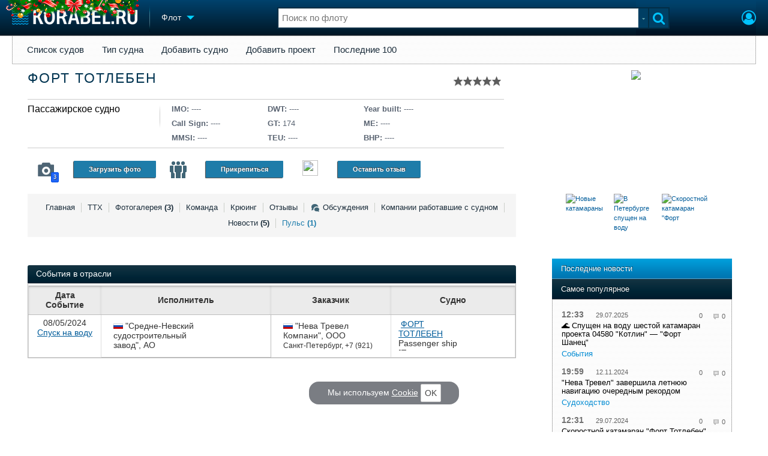

--- FILE ---
content_type: text/html; charset=utf-8
request_url: https://www.korabel.ru/fleet/pulse/91219.html
body_size: 14613
content:
<!DOCTYPE html>
<html lang="ru" dir="ltr">
<head>
<meta charset="utf-8">
<meta http-equiv="Content-Type" content="text/html; charset=UTF-8">
<meta http-equiv="content-language" content="ru">
<meta http-equiv="X-UA-Compatible" content="IE=edge,chrome=1"> <meta name="Generator" content="Korabel">
<meta name="Copyright" content="Korabel.ru">
<meta name="application-name" content="Korabel.Ru">
<meta name="msapplication-TileColor" content="#003959">
<meta name="theme-color" content="#003959">
<meta name="referrer" content="unsafe-url">
<meta name="Description" content="События отрасли судна ФОРТ ТОТЛЕБЕН Пассажирское судно">
<meta name="Keywords" content="Пульс, судна, ФОРТ, ТОТЛЕБЕН, Пассажирское, судно, Судно">
<meta name="robots" content="max-image-preview:large">
<meta name="verify-v1" content="qyuxx229FPtzg2NVupMQDhwcA+wxuaFVY+PZ/U/8dP4=">
<meta name="yandex-verification" content="6c3cfbc66af99ab1">
<meta name="facebook-domain-verification" content="inat3rij9an1av6ecb821q2vyurv6u">
<meta name="viewport" content="width=device-width">
<meta name="format-detection" content="telephone=no">
<meta name="format-detection" content="address=no">
<link REL="shortcut icon" HREF="https://www.korabel.ru/favicon.ico" type="image/x-icon">
<link rel="apple-touch-icon" sizes="57x57" href="https://www.korabel.ru/templates/apple-touch-icon-57x57.png">
<link rel="apple-touch-icon" sizes="60x60" href="https://www.korabel.ru/templates/apple-touch-icon-60x60.png">
<link rel="apple-touch-icon" sizes="72x72" href="https://www.korabel.ru/templates/apple-touch-icon-72x72.png">
<link rel="apple-touch-icon" sizes="76x76" href="https://www.korabel.ru/templates/apple-touch-icon-76x76.png">
<link rel="apple-touch-icon" sizes="114x114" href="https://www.korabel.ru/templates/apple-touch-icon-114x114.png">
<link rel="apple-touch-icon" sizes="120x120" href="https://www.korabel.ru/templates/apple-touch-icon-120x120.png">
<link rel="apple-touch-icon" sizes="144x144" href="https://www.korabel.ru/templates/apple-touch-icon-144x144.png">
<link rel="apple-touch-icon" sizes="152x152" href="https://www.korabel.ru/templates/apple-touch-icon-152x152.png">
<link rel="apple-touch-icon" sizes="180x180" href="https://www.korabel.ru/templates/apple-touch-icon-180x180.png">
<link rel="icon" type="image/png" href="https://www.korabel.ru/templates/favicon-16x16.png" sizes="16x16">
<link rel="icon" type="image/png" href="https://www.korabel.ru/templates/favicon-32x32.png" sizes="32x32">
<link rel="icon" type="image/png" href="https://www.korabel.ru/templates/favicon-96x96.png" sizes="96x96">
<link rel="icon" type="image/png" href="https://www.korabel.ru/templates/android-chrome-192x192.png" sizes="192x192">
<meta name="msapplication-square70x70logo" content="https://www.korabel.ru/templates/smalltile.png">
<meta name="msapplication-square150x150logo" content="https://www.korabel.ru/templates/mediumtile.png">
<meta name="msapplication-wide310x150logo" content="https://www.korabel.ru/templates/widetile.png">
<meta name="msapplication-square310x310logo" content="https://www.korabel.ru/templates/largetile.png">
<link REL="alternate" type="application/rss+xml" title="RSS" href="https://www.korabel.ru/rss/news.xml">
<title>Пульс судна ФОРТ ТОТЛЕБЕН Пассажирское судно</title><meta property="og:site_name" content="Корабел.ру"><meta property="og:locale" content="ru_RU"><meta property="og:type" content="website"><meta property="og:title" content="Пульс судна ФОРТ ТОТЛЕБЕН Пассажирское судно"><meta property="og:description" content="События отрасли судна ФОРТ ТОТЛЕБЕН Пассажирское судно"><meta property="og:image" content="https://www.korabel.ru/filemanager/IMAGES/0/185/185814.jpg"><link rel="image_src" href="https://www.korabel.ru/filemanager/IMAGES/0/185/185814.jpg"><link rel="logo" href="https://www.korabel.ru/filemanager/IMAGES/0/185/185814.jpg"><link rel="preload" href="https://www.korabel.ru/templates/korabel25/fonts/FiraSans/FiraSans-Regular.woff2" as="font" type="font/woff2" crossorigin><link rel="preload" href="https://www.korabel.ru/templates/korabel25/style.css?20250704" as="style"><LINK rel="StyleSheet" TYPE="text/css" HREF="https://www.korabel.ru/templates/korabel25/style.css?20250704"><link rel="preload" href="https://www.korabel.ru/templates/ui.css?20250704" as="style"><link rel="stylesheet" type="text/css" href="https://www.korabel.ru/templates/ui.css?20250704"><link rel="preload" href="https://www.korabel.ru/templates/korabel3/fonts/awesome/fonts/fontawesome-webfont.woff2?v=4.7.0" as="font" type="font/woff2" crossorigin><link rel="preload" href="https://www.korabel.ru/templates/korabel3/fonts/awesome/css/font-awesome.min.css" as="style"><link rel="stylesheet" TYPE="text/css" href="https://www.korabel.ru/templates/korabel3/fonts/awesome/css/font-awesome.min.css"><script>if(console === undefined){var console = window.console = {log:function(x){}};}</script><link rel="preload" href="https://www.korabel.ru/js/jquery/jquery.uniselect.css?20250704" as="style"><link rel="stylesheet" type="text/css" href="https://www.korabel.ru/js/jquery/jquery.uniselect.css?20250704"><link rel="preload" href="https://www.korabel.ru/js/jquery/jqueryui/jqueryui.css?20250704" as="style"><link rel="stylesheet" href="https://www.korabel.ru/js/jquery/jqueryui/jqueryui.css?20250704" type="text/css" media="screen" charset="utf-8"><link rel="stylesheet" href="https://www.korabel.ru/js/jquery/notifyer/notifyer.css?20250704" type="text/css" charset="utf-8" media="print" onload="this.media='all'"><link rel="stylesheet" href="https://www.korabel.ru/templates/korabel2/modalbox.css?20250704" type="text/css" charset="utf-8" media="print" onload="this.media='all'"><link type="text/css" rel="stylesheet" href="https://www.korabel.ru/js/media/lgl/css/lgl-bundle.css?20250704" media="print" onload="this.media='all'"><link rel="preload" href="https://www.korabel.ru/js/media/slideit.css?20250704" as="style"><link rel="stylesheet" href="https://www.korabel.ru/js/media/slideit.css?20250704" type="text/css"><link rel="preload" href="https://www.korabel.ru/js/jquery/jquery.js?20250704" as="script"><script src="https://www.korabel.ru/js/jquery/jquery.js?20250704" charset="utf-8"></script><script>jQuery.noConflict();</script><link rel="preload" href="https://www.korabel.ru/js/dhtml.js?20250704" as="script"><script src="https://www.korabel.ru/js/dhtml.js?20250704"></script><script src="https://www.korabel.ru/js/history.api.js?20250704" defer charset="utf-8"></script><script>
window.FileAPI = {
  debug: false  // дебаг режим, смотрите Console
, cors: false   // если используете CORS -- `true`
, media: false  // если используете веб-камеру -- `true`
, staticPath: "/js/FileAPI/" // путь к "*.swf"
};
</script>
<script src="https://www.korabel.ru/js/FileAPI/FileAPI.min.js?20250704" charset="utf-8"></script><script src="https://www.korabel.ru/js/FileAPI/jquery.Jcrop.min.js?20250704" charset="utf-8"></script><script src="https://www.korabel.ru/js/FileAPI/FileAPI.exif.js?20250704" charset="utf-8"></script><link rel="stylesheet" type="text/css" href="https://www.korabel.ru/templates/korabel2/forum/style.css?20250704" media="print" onload="this.media='all'"><script src="https://www.korabel.ru/js/jquery/jquery.autogrow.js?20250704" defer></script><script src="https://www.korabel.ru/other/forum/js/social.js?20250704" defer></script><script src="https://www.korabel.ru/js/jquery/jquery.uniselect.js?20250704" defer></script><link rel="preload" href="https://www.korabel.ru/js/jquery/jqueryui.js?20250704" as="script"><script src="https://www.korabel.ru/js/jquery/jqueryui.js?20250704" charset="utf-8"></script><link rel="preload" href="https://www.korabel.ru/js/jquery/jquery.more.js?20250704" as="script"><script src="https://www.korabel.ru/js/jquery/jquery.more.js?20250704" charset="utf-8"></script><script src="https://www.korabel.ru/js/jquery/notifyer/notifyer.js?20250704" defer charset="utf-8"></script><script src="https://www.korabel.ru/js/modalalert.js?20250704" defer></script><script src="https://www.korabel.ru/js/modalbox.js?20250704" defer></script><script src="https://www.korabel.ru/js/other.js?20250704" defer charset="utf-8"></script><script src="https://www.korabel.ru/templates/korabel3/script.js?20250704" defer></script><script type="text/javascript" src="https://www.korabel.ru/js/mtabs.js?20250704" defer></script><script src="https://www.korabel.ru/js/media/lgl/lgl.js?20250704" defer></script><script src="https://www.korabel.ru/js/media/lgl/plugins/thumbnail/lg-thumbnail.umd.js?20250704" defer></script><script src="https://www.korabel.ru/js/media/lgl/plugins/kocomment/lg-kocomment.umd.js?20250704" defer></script><script src="https://www.korabel.ru/js/media/lgl/plugins/fullscreen/lg-fullscreen.umd.js?20250704" defer></script><script src="https://www.korabel.ru/js/media/lgl/plugins/zoom/lg-zoom.umd.js?20250704" defer></script><script type="text/javascript" src="https://www.korabel.ru/js/media/slideit.js?20250704" defer></script><script type="text/javascript" src="https://www.korabel.ru/other/filemanager/js/jquery.color.js?20250704" defer charset="utf-8"></script><script type="text/javascript" src="https://www.korabel.ru/other/filemanager/js/jquery.imgpreview.js?20250704" defer charset="utf-8"></script><script type="text/javascript" src="https://www.korabel.ru/other/filemanager/api.kofile.images.js?20250704" defer charset="utf-8"></script><script type="text/javascript" src="https://www.korabel.ru/other/filemanager/api.kofile.js?20250704" defer charset="utf-8"></script><script type="text/javascript" src="https://www.korabel.ru/other/filemanager/js/jquery.filemanager.js?20250704" defer charset="utf-8"></script><link rel="stylesheet" href="https://www.korabel.ru/other/filemanager/css/filemanager.css?20250704" type="text/css" media="print" onload="this.media='all'"></head><body><DIV style="position:relative;min-height:100%;height:auto !important;"><div class="rootHeader noPrint" style="position:absolute;z-index:-1;"><div class="wWrapper"></div></div><div class="rootBody wWrapper"><div class="rootHeader sticky noPrint"><div class="wWrapper" ID="headBlock" role="banner">
				<span class="top_menu_icon fa fa-fw fa-bars fa-border" id="top_menu_icon" title="Меню" onclick="jQuery('#headBlock div.selectSection').toggleClass('hovered');"></span>
				<a href="https://www.korabel.ru" class="logo_n" title="На главную" style="z-index:9;"><img src="https://www.korabel.ru/templates/korabel3/logo_top_c.png" alt="Корабел.ру" width="209" height="25" fetchpriority="high"></a><IMG SRC="https://www.korabel.ru/templates/korabel2/logo_ny_1.png" width=222 height=47 fetchpriority="high" STYLE="position: absolute;left: 10px;top: -15px;z-index:10;"><span class="mini_sep"></span>
				<div class="selectSection">
					<a href="javascript:{}" class="menuLink"><span class="text-Blue" ondblclick="javascript:{window.location.href='//'+document.domain+'/fleet.html';}" style="color:whitesmoke;">Флот</span><span class="icon icon-Dropdown" style="margin-left:8px;top: 3px;"></span></a>
					<div class="menuSection">
						<div class="menuBody" id="menuBody" role="navigation">
	<!--—BEGIN CONTENT_TOP -->
	<DIV CLASS="topMenu noPrint" STYLE="margin-top: 1px;">
		<DIV CLASS="area" STYLE="margin: 0;"><SPAN CLASS="simple"><a href="https://www.korabel.ru/fleet/index2.html">Список судов</a></SPAN><SPAN CLASS="simple"><a href="https://www.korabel.ru/fleet/type.html">Тип судна</a></SPAN><SPAN CLASS="simple"><a href="https://www.korabel.ru/fleet/edit_ship.html">Добавить судно</a></SPAN><SPAN CLASS="simple"><a href="https://www.korabel.ru/fleet/edit_ship/project.html">Добавить проект</a></SPAN><SPAN CLASS="simple"><a href="https://www.korabel.ru/fleet/last100.html">Последние 100</a></SPAN></DIV>
	</DIV>
	<!--—END CONTENT_TOP --><div>
							<div class="divCell pad_15 mtd">
								<div class="lines"></div>
								<div class="menuW">
									<ul class="no_mark">
										<li><a href="https://www.korabel.ru/shipbuilding.html">Судостроение</a></li>
										<li><a href="https://www.korabel.ru/pulse.html">Пульс</a></li>
										<li><a href="https://www.korabel.ru/news.html">Новости</a></li>
										<li><a href="https://www.korabel.ru/catalogue.html">Компании</a></li>
										<li><a href="https://www.korabel.ru/reputation.html">Репутация</a></li>
										<li><a href="https://www.korabel.ru/jobs.html">Работа</a></li>
										<li><a href="https://www.korabel.ru/crewing.html">Крюинг</a></li><li><a href="https://www.korabel.ru/journal.html">Журнал</a></li>
										<li><a href="https://www.korabel.ru/reklama.html">Реклама</a></li>
									</ul>
								</div>
							</div>
							<div class="divCell pad_15 mtd">
								<div class="lines"></div>
								<div class="menuW">
									<ul class="no_mark">
										<LI><A HREF="https://www.korabel.ru/trade.html" TITLE="Торговая площадка">Торговая площадка</A></LI>
										<li><A HREF="https://www.korabel.ru/trade_board.html" TITLE="Доска объявлений">Доска объявлений</A></li>
										<li><A HREF="https://www.korabel.ru/board.html">Продажа флота</A></li>
										<li><A HREF="https://www.korabel.ru/equipment.html">Оборудование</A></li>
										<li><A HREF="https://www.korabel.ru/equipment/catalog/15.html">Изделия</A></li>
										<li><A HREF="https://www.korabel.ru/equipment/catalog/7.html">Материалы</A></li>
										<li><A HREF="https://www.korabel.ru/equipment/catalog/2.html">Услуги</A></li></ul>
								</div>
							</div>
							<div class="divCell pad_15 mtd">
								<div class="lines"></div>
								<div class="menuW">
									<ul class="no_mark">
										<li><A HREF="https://www.korabel.ru/conference.html">Конференции</A></li>
										<li><A HREF="https://www.korabel.ru/exhib.html">Выставки и семинары</A></li>
										<li><A HREF="https://www.korabel.ru/persones.html">Личности</A></li>
										<li><A HREF="https://www.korabel.ru/dictionary.html">Словарь</A></li></ul>
								</div>
							</div>
							<div class="divCell pad_15 mtd">
								<div class="lines"></div>
								<div class="menuW">
									<ul class="no_mark">
										<li><a href="https://www.korabel.ru/fleet.html">Флот</a></li>
										<li><a href="https://www.korabel.ru/fleet/index2/3.html">Галерея флота</a></li>
										<li><a href="https://www.korabel.ru/forum.html">Форум</a></li>
										<li><A HREF="https://www.korabel.ru/rating.html">Отзывы</A></li>
										<li><a href="https://www.korabel.ru/map.html">Все службы</a></li>
									</ul>
								</div>
							</div>
						</div>
					</div>
				</div>
			</div><NOINDEX><div id="K_login_form" state="0"><form id="klf" action="https://www.korabel.ru/index.php" method="POST"><input type="hidden" name="menu" value="users"><input type="hidden" name="action" value="login"><div class="divTable"><div class="divRow"><div class="divCell"><label class="cdef" for="K_login_email">E-mail</label><div><input name="email" id="K_login_email" type="text"></div></div></div><div class="divRow"><div class="divCell"><label class="cdef" for="K_login_pass">Пароль</label><div><input name="pass" id="K_login_pass" type="password"></div></div></div><div class="divRow"><div class="divCell" style="padding-top:5px;"><a id="rem_button" href="https://www.korabel.ru/users/registr.html" rel="nofollow">Забыли пароль?</a><a id="login_button" href="javascript:{}" onClick="javascript:{jQuery('#kls').click();}" rel="nofollow">Войти</a><div style="width:0;height:0;overflow:hidden;"><input id="kls" type="submit"></div></div></div></div></form><DIV STYLE="padding-top: 10px;"><a href="https://www.korabel.ru/users/regw.html" STYLE="color:white;display:block;text-align: center;" rel="nofollow">Регистрация</a></DIV><div class="leftBg"></div>
								<div class="rightBg"></div>
								<div class="topBg"></div>
								<div class="bottomBg"></div><div id="K_login_msg"><span></span></div></div><div class="rMenu"><ul><li></li><li><a href="https://www.korabel.ru/users/registr.html#login" id="K_login" rel="nofollow" title="Вход"><i class="fa fa-user-circle-o" aria-hidden="true" style="color:#00c3ff;font-size:24px;line-height:unset;" title="Вход"></i></a></li></ul></div></NOINDEX><NOINDEX><div id="searchButtonMobile" onClick="jQuery('#searchBox').css('display', 'flex');jQuery('#headSearch_Input').focus();"><span class="fa fa-search" style="color:#00c3ff;font-size:22px;line-height:32px;padding-left:6px;"></span></div><div class="searchBox" id="searchBox" style="right:70px;">
					<div id="searchButtonMobileClose" onClick="jQuery('#searchBox').css('display', 'none');"><span class="fa fa-close" style="color:#00c3ff;font-size:22px;line-height:32px;padding-left:6px;"></span></div>
					<div class="inWrap"><form action="https://www.korabel.ru/search.html" method="get" id="Quick_Search" role="search"><input id="QS_action" type="hidden" name="action" value="search" disabled="disabled">
							<input id="QS_ok" type="hidden" name="ok" value="1" disabled="disabled">
							<input type="hidden" name="menu" value="fleet" id="Quick_Search_Menu" disabled="disabled">
							<input type="hidden" name="s" value="fleet" id="Quick_Search_MenuSec"><div class="divTable">
								<div class="divRow"><div class="divCell bgWhite iwI">
										
										<div style="position:relative;display:block;padding:4px 5px;"><input name="q" type="text" x-webkit-speech speech autocomplete="off" id="headSearch_Input" onkeyup="window.SearchJS.inputKeyUp()" onfocus="window.SearchJS._toggleRB(1);" onClick="window.SearchJS._toggleRB(1);" placeholder="Поиск по флоту"></div>
									</div>
									<div class="divCell iwIco" id="searchHandler_Open">
										<span class="icon icon-Dropdown-Grey"></span>
									</div>
									<div class="divCell iwBut" id="searchButton" onClick="jQuery('#Quick_Search').submit();"><span class="fa fa-search" style="color:#00c3ff;font-size:22px;line-height:32px;padding-left:6px;"></span></div>
								</div>
							</div><div style="width:0px;height:0px;overflow:hidden;">
										<input type="submit" value="search">
									</div></form></div>
					<div id="searchResult" s="0">
						<div class="divTable">
							<div class="divRow">
								<div class="divCell searchMenu">
									<ul class="no_mark" id="ssections_Menu"><li ><a class="search_Sec" href="javascript:{}" rel="news">Новости</a></li><li ><a class="search_Sec" href="javascript:{}" rel="catalogue">Компании</a></li><li ><a class="search_Sec" href="javascript:{}" rel="equipment">Оборудование</a></li><li class="selected"><a class="search_Sec" href="javascript:{}" rel="fleet">Флот</a></li><li ><a class="search_Sec" href="javascript:{}" rel="reputation">Сделки</a></li><li ><a class="search_Sec" href="javascript:{}" rel="search">Везде</a></li></ul>
									<div class="leftBg"></div>
									<div class="rightBg"></div>
									<div class="topBg"></div>
								</div>
							</div>
						</div>
						<div class="divTable">
							<div class="divRow">
								<div class="divCell">
									<div id="searchWhere_status">
										<span id="searchWhere">Поиск по флоту</span>
										<span id="searchInfo" style="display:none;"><a href="#" rel="nofollow">Все результаты</a> (0)</span>
									</div>
								</div>
							</div>
							<div class="divRow">
								<div class="divCell bgWhite searchResult">
									<div class="srWrapper">
										<div class="divTable">
											<div class="divRow">
												<div class="divCell" id="srTD"></div>
											</div>
										</div>
									</div>
								</div>
							</div>
						</div>
					</div>
				</div></NOINDEX>
			</div></div><div style="padding-top:1px;"><NOINDEX><div ID="moduleMenu" class="minMax2 noPrint mobile_hide "><ul><li><a href="https://www.korabel.ru/fleet/index2.html">Список судов</a></li><li><a href="https://www.korabel.ru/fleet/type.html">Тип судна</a></li><li><a href="https://www.korabel.ru/fleet/edit_ship.html">Добавить судно</a></li><li><a href="https://www.korabel.ru/fleet/edit_ship/project.html">Добавить проект</a></li><li><a href="https://www.korabel.ru/fleet/last100.html">Последние 100</a></li></ul></div></NOINDEX><div class="pageBlockWrap">
				<div class="pageBlock"><script type="text/javascript" src="https://www.korabel.ru/other/fleet/js/fleet.js?20250704"></script><div class="shipview"><TABLE style="width:100%;" cellpadding="0" cellspacing="0"><TBODY><TR><TD><div class="sv_header flex_table" style="flex-wrap: wrap;justify-content: space-around;"><div class="svht" style="position:relative;flex: 2 1 500px; min-width: 320px;"><TABLE width="100%"><TR><TD><TABLE width="100%" cellpadding="0" cellspacing="0"><TBODY><TR><TD class="svh-topl"><div class="in-svhdiv"><a href="https://www.korabel.ru/fleet/view/91219.html" title="Перейти на страницу судна &quot;ФОРТ ТОТЛЕБЕН&quot;"><h1>ФОРТ ТОТЛЕБЕН</h1></a><DIV CLASS="korabel_rating" style="display:block;position:relative;top:4px;right:0px;float:right;"><div class="rating_stars" id="rat_91219" TITLE="Рейтинг: 0 / 10"><a id="rat_91219_1" href="javascript:{}" OnClick="javascript:{window.auth_view();return false;}" class="modal rating_star_1"><span style="display:none;"></span></a><a id="rat_91219_2" href="javascript:{}" OnClick="javascript:{window.auth_view();return false;}" class="modal rating_star_2"><span style="display:none;"></span></a><a id="rat_91219_3" href="javascript:{}" OnClick="javascript:{window.auth_view();return false;}" class="modal rating_star_1"><span style="display:none;"></span></a><a id="rat_91219_4" href="javascript:{}" OnClick="javascript:{window.auth_view();return false;}" class="modal rating_star_2"><span style="display:none;"></span></a><a id="rat_91219_5" href="javascript:{}" OnClick="javascript:{window.auth_view();return false;}" class="modal rating_star_1"><span style="display:none;"></span></a><a id="rat_91219_6" href="javascript:{}" OnClick="javascript:{window.auth_view();return false;}" class="modal rating_star_2"><span style="display:none;"></span></a><a id="rat_91219_7" href="javascript:{}" OnClick="javascript:{window.auth_view();return false;}" class="modal rating_star_1"><span style="display:none;"></span></a><a id="rat_91219_8" href="javascript:{}" OnClick="javascript:{window.auth_view();return false;}" class="modal rating_star_2"><span style="display:none;"></span></a><a id="rat_91219_9" href="javascript:{}" OnClick="javascript:{window.auth_view();return false;}" class="modal rating_star_1"><span style="display:none;"></span></a><a id="rat_91219_10" href="javascript:{}" OnClick="javascript:{window.auth_view();return false;}" class="modal rating_star_2"><span style="display:none;"></span></a></div></DIV></div></TD></TR><TR><TD colspan="2" class="svh-bot"><div class="in-svhdiv" style="padding-bottom:0;"><div class="flex_table svh-bot-wrap" style="align-items: stretch;margin: 0 0 8px 0;flex-wrap: wrap;"><div style="flex-basis: 240px; min-width: 240px; margin: 0;vertical-align:top;padding:8px 0 0 0;white-space: nowrap;"><div class="svh-bot-elm ship_types" style="width: auto;min-width: 210px;max-width:210px;word-wrap:break-word;max-height:100px;overflow:hidden;"><a href="https://www.korabel.ru/fleet/type/8604.html" style="color:black;font-size:16px;">Пассажирское судно</a><br></div><div class="svh-bot-separate mobile_hide"><span></span></div></div><div style="flex-basis: 160px; min-width: 160px; margin: 0;vertical-align:top;padding:8px 0 0 0;white-space: nowrap;"><div class="svh-bot-elm"><ul><li title="IMO номер">IMO: <span>----</span></li><li title="Позывной сигнал">Call Sign: <span>----</span></li><li title="">MMSI: <span>----</span></li></ul></div></div><div style="flex-basis: 160px; min-width: 160px; margin: 0;vertical-align:top;padding:8px 0 0 0;white-space: nowrap;"><div class="svh-bot-elm"><ul><li title="Дедвейт (т)">DWT: <span>----</span></li><li title="Валовая вместимость (т)">GT: <span>174</span></li><li title="Количество и тип контейнеров">TEU: <span>----</span></li></ul></div></div><div style="flex-basis: 160px; min-width: 160px; margin: 0;vertical-align:top;padding:8px 0 0 0;white-space: nowrap;"><div class="svh-bot-elm"><ul><li title="дата постройки">Year built: <span>----</span></li><li title="Марка ГД">ME: <span>----</span></li><li title="Мощность ГД">BHP: <span>----</span></li></ul></div></div></DIV></div></div></TD></TR></TBODY></TABLE></TD></TR><TR><TD style="vertical-align:bottom;padding: 0 15px 0;" class="mobile_hide"><div class="in-svhdiv svh-bot" style="padding-bottom:0;border:none;"><div style="width:100%;flex-wrap: wrap;" cellpadding="0" cellspacing="0" class="flex_table svh-bot-wrap"><div style="flex-basis: 220px; min-width: 220px;padding:0;"><div class="svh-bot-elm with-icon" style="width:220px;overflow:hidden;"><a style="float:left;" class="svh-icon-wrap" href="https://www.korabel.ru/fleet/gallery/91219.html" title="Фотогалерея" alt="Фотогалерея"><span class="svh-icon camera"></span><span class="svh-count">3</span></a><a class="fleet-btn" href="javascript:{}" onClick="javascript:{window.auth_view();return false;}" style="float:left;margin:21px 0 0 10px;" onmouseover="return window.koTip(this, {title:'Подсказка', text: 'Добавьте Ваши фотографии с этим судном'});">Загрузить фото</a></div></div><div style="flex-basis: 220px; min-width: 220px;padding:0;"><div class="svh-bot-elm with-icon" style="width:220px;overflow:hidden;"><a style="float:left;" class="svh-icon-wrap" href="https://www.korabel.ru/fleet/team/91219/1.html" title="Команда" alt="Команда"><span class="svh-icon people"></span></a><a style="float:left;margin:21px 0 0 10px;" href="javascript:{}" onClick="javascript:{window.auth_view();return false;}" class=" fleet-btn" title="Прикрепиться" onmouseover="return window.koTip(this, {title:'Подсказка', text: 'Если Вы работали на этом судне - жмите'});">Прикрепиться</a></div></div><div style="flex-basis: 220px; min-width: 220px;padding:0;"><div class="svh-bot-elm" style="width:220px;"><a style="float:left;" class="svh-icon-wrap" href="https://www.korabel.ru/fleet/rating/91219.html" title="Отзывы" alt="Отзывы"><span class=""><IMG SRC="https://www.korabel.ru/images/star.png" WIDTH=26 height=26></span></a><a class="modal fleet-btn" href="javascript:{}" onClick="javascript:{window.auth_view();return false;}" style="float:left;margin:21px 0 0 10px;" title="Отзыв о судне">Оставить отзыв</a></div></div></div></div></TD></TR></TABLE></div><div class="svht sv_header-picture" style="max-height: 260px;overflow: hidden;flex-basis: 400px; min-width: 320px;"><div class="sv_header-picture-w1"><div class="sv_header-picture-w2" style=""><a href="https://www.korabel.ru/fleet/gallery/91219/1.html#open_gallery"><img src="https://www.korabel.ru/filemanager/IMAGES/0/185/185814.jpg"/></a></div></div></div><div id="menu_td" style="flex: 2 1 500px; min-width: 320px;"><div class="svh-gmenu"><ul><li class=""><a href="https://www.korabel.ru/fleet/view/91219.html"  onClick="return nav.go(this, {block:'#shipView', a:1, c: window.fleet_nc});" rel="view" title="Основные данные">Главная</a></li><li class=""><a href="https://www.korabel.ru/fleet/info/91219.html"  onClick="return nav.go(this, {block:'#shipView', a:1, c: window.fleet_nc});" rel="info" title="Технические характеристики">ТТХ</a></li><li class=""><a href="https://www.korabel.ru/fleet/gallery/91219/1.html"  title="Фотографии">Фотогалерея <b>(3)</b></a></li><li class=""><a href="https://www.korabel.ru/fleet/team/91219.html"  onClick="return nav.go(this, {block:'#shipView', a:1, c: window.fleet_nc});" rel="team" title="Команда">Команда</a></li><li class=""><a href="https://www.korabel.ru/fleet/crewing/91219.html"  onClick="return nav.go(this, {block:'#shipView', a:1, c: window.fleet_nc});" rel="crewing">Крюинг</a></li><li class=""><a href="https://www.korabel.ru/fleet/rating/91219.html"  rel="rating">Отзывы</a></li><li class=""><a href="https://www.korabel.ru/fleet/discuss/91219.html"  onClick="return nav.go(this, {block:'#shipView', a:1, c: window.fleet_nc});" rel="discuss"><span class="fleet_chaticon"></span>Обсуждения</a></li><li class=""><a href="https://www.korabel.ru/fleet/companys/91219.html"  onClick="return nav.go(this, {block:'#shipView', a:1, c: window.fleet_nc});" rel="companys">Компании работавшие с судном</a></li><li class=""><a href="https://www.korabel.ru/fleet/news/91219.html"  rel="news">Новости  <b>(5)</b></a></li><li class="last"><a href="https://www.korabel.ru/fleet/pulse/91219.html" class="bold" onClick="return nav.go(this, {block:'#shipView', a:1, c: window.fleet_nc});" rel="pulse">Пульс  <b>(1)</b></a></li></ul></div></div><div style="vertical-align:top;width:400px;padding:0px;flex-basis: 400px; min-width: 320px;" align="center" class="mobile_hide"><div style="display:inline-block;width: 95%;"><div class="sh-box"><div class="sh-box-body media-block"><table border=0 WIDTH="100%"><TR><TD><div id="SlideItMoo_outer" CLASS="noPrint" style="margin:auto;"> <div id="SlideItMoo_inner" style="padding:0;">  <div id="SlideItMoo_items" style="z-index:6;"><div class="SlideItMoo_element"><a href="https://www.korabel.ru/filemanager/IMAGES/0/185/185794.jpg" rel="lightbox-atomium" title="Новые катамараны"><TABLE style="border:0;border-collapse:collapse;width:80px;"><TR><TD style="padding:0;vertical-align:middle;width:80px;height:80px;max-height:80px;overflow:hidden;"><div style="width:80px;max-height:80px;overflow:hidden;height:80px;"><img style="min-width:80px;height:80px;" src="https://www.korabel.ru/filemanager/IMAGES/0/185/small/185794.jpg" alt="Новые катамараны" border="0" hspace="3" align="left"/></div></TD></TR></TABLE></a></DIV><div class="SlideItMoo_element"><a href="https://www.korabel.ru/filemanager/IMAGES/0/185/185814.jpg" rel="lightbox-atomium" title="В Петербурге спущен на воду катамаран &quot;Форт Тотлебен&quot; проекта 04580 &quot;Котлин&quot;"><TABLE style="border:0;border-collapse:collapse;width:80px;"><TR><TD style="padding:0;vertical-align:middle;width:80px;height:80px;max-height:80px;overflow:hidden;"><div style="width:80px;max-height:80px;overflow:hidden;height:80px;"><img style="min-width:80px;height:80px;" src="https://www.korabel.ru/filemanager/IMAGES/0/185/small/185814.jpg" alt="В Петербурге спущен на воду" border="0" hspace="3" align="left"/></div></TD></TR></TABLE></a></DIV><div class="SlideItMoo_element"><a href="https://www.korabel.ru/filemanager/IMAGES/0/188/188618.png" rel="lightbox-atomium" title="Скоростной катамаран &quot;Форт Тотлебен&quot; вышел на регулярную линию Петербург - &quot;Остров фортов&quot;"><TABLE style="border:0;border-collapse:collapse;width:80px;"><TR><TD style="padding:0;vertical-align:middle;width:80px;height:80px;max-height:80px;overflow:hidden;"><div style="width:80px;max-height:80px;overflow:hidden;height:80px;"><img style="min-width:80px;height:80px;" src="https://www.korabel.ru/filemanager/IMAGES/0/188/small/188618.png" alt="Скоростной катамаран &quot;Форт " border="0" hspace="3" align="left"/></div></TD></TR></TABLE></a></DIV>  </div> </div></div></TD></TR></table><script>
									jQuery(document).ready(function(){
									 new SlideIt({
									  overallContainer: '#SlideItMoo_outer',
									  elementScrolled: '#SlideItMoo_inner',
									  thumbsContainer: '#SlideItMoo_items',
									  itemsVisible:4,
									  itemsSelector: '.SlideItMoo_element',
									  itemWidth: 80,
									  mouseWheelNav: true,
									  showControls:1});
									});
									</script>
									</div></div></NOINDEX></div></div></div></div></TD></TR><TR><TD><div class="sv_body"><TABLE style="width:100%;" cellpadding="0" cellspacing="0"><TBODY><TR><TD id="shipView" class="sv_body_col large"><div style="padding-top:10px;"><div id="ko_dir_ect_69627af7371eb4_24378652" class="noPrint"><NOINDEX><script><!--
			var sl = '//'+document.domain+'/dir'+'ect.p'+'hp'+'?r'+'nd=ko_dir_ect_69627af7371eb4_24378652&li'+'mit'+'=2&me'+'nu'+'=fleet&t=horizontal&image=0&color=0';
			var el = document.createElement('script');el.async = true;el.src = sl;el.type = 'text/javascript';
			(document.getElementsByTagName('HEAD')[0]||document.body).appendChild(el);
			//--></script></NOINDEX></div><STYLE>
				#ko_dir_ect_69627af7371eb4_24378652 .dir_ect_block2{
					background:none;
					border: 1px solid black;
				}
				#ko_dir_ect_69627af7371eb4_24378652 .dir_ect_block2 .dir_ect_block_list .dir_ect_list_elm .dir_ect_elm_text{
					color: black;
				}
				#ko_dir_ect_69627af7371eb4_24378652 .dir_ect_block2 .dir_ect_block_list .dir_ect_list_elm .dir_ect_elm_button{
					color: black;
					background-color: white;
					background-color: unset;
					border: 1px solid black;
				}
				</STYLE></div><div id="ship_view" class="sv_body_main_col"><div class="tab-container"><div class="tab-container-head"><span class="tab-bg"></span><span class="tab-title">События в отрасли</span></div><div class="tab-container-body activ" style="padding:0;"><TABLE cellspacing="0" cellpadding="0" class="pdf_data ttab ttab-border" width="100%" STYLE="font-size: 14px;margin-top: 3px;"><THEAD><TR><TH style="width:100px;">Дата<BR>Событие</TH><TH style="width:35%;">Исполнитель</TH><TH>Заказчик</TH><TH style="width:25%;">Судно</TH></TR></THEAD><TBODY><TR onclick="javascript:{window.click_row(event, 'pulse_5360');}"><TD align="center" STYLE="vertical-align:top;">08/05/2024<BR><a id="pulse_5360" href="https://www.korabel.ru/pulse/view/5360.html" class="modal" title="Просмотр события" data-modalboxparams="{linkParam:{modal:1}}">Спуск на воду</a></TD><TD style="vertical-align:top;border: 1px solid #BDBDBD;"><TABLE cellspacing="0" cellpadding="0" width="100%" class="ttab-noborder allow_click" style=""><TR><TD style="vertical-align:top;width:90%;" class="mobile_hide"><div style="height:50px;overflow:hidden;" class="allow_click"><i class="flag-RU" title="Россия"></i>&nbsp;&quot;Средне-Невский судостроительный завод&quot;, АО<br/><SMALL><span title="Город: Санкт-Петербург">Санкт-Петербург</span>, <span title="Телефон: +7 (812) 648-30-50, +7 (812) 648-30-51">+7 (812) 648-30-50, +7 (812) 648-30-51</span></SMALL></div></TD><TD style="vertical-align:middle;width:100px;padding:2px !important;"><style>
				table.table_image_box {
					border:none !important;
					margin:0 auto;
					background:inherit !important;
				}
				table.table_image_box tr{
					background:inherit !important;
				}
				table.table_image_box td{
					text-align:center !important;
					vertical-align:middle !important;
					border:none !important;
					padding:0 !important;
					background:inherit !important;
				}
			</style><div style="overflow:hidden;" class="allow_scroll"><TABLE cellspacing="0" cellpadding="0" class="allow_scroll table_image_box" style="width:100px !important;"><TR class="allow_scroll"><TD class="allow_scroll td_image_box" align="center" style="height:50px !important;"><img class="allow_scroll" src="https://www.korabel.ru/filemanager/IMAGES/0/41/small/41300.jpg" style="display:block;margin:0 auto;width:100px;height:auto !important;" alt=""></TD></TR></TABLE></div></TD></TR></TABLE></TD><TD style="vertical-align:top;"><TABLE cellspacing="0" cellpadding="0" width="100%" class="ttab-noborder allow_click" style=""><TR><TD style="vertical-align:top;" colspan=2><div style="height:50px;overflow:hidden;" class="allow_click"><i class="flag-RU" title="Россия"></i>&nbsp;&quot;Нева Тревел Компани&quot;, ООО<br/><SMALL><span title="Город: Санкт-Петербург">Санкт-Петербург</span>, <span title="Телефон: +7 (921) 558-13-48">+7 (921) 558-13-48</span></SMALL></div></TD></TR></TABLE></TD><TD><TABLE cellspacing="0" cellpadding="0" width="100%" class="ttab-noborder"><TR><TD style="padding:2px !important;vertical-align:top;"><div style="height:52px;overflow:hidden;">&nbsp;<a href="https://www.korabel.ru/fleet/view/91219.html" title="" target="_blank">ФОРТ ТОТЛЕБЕН</a><br/><span title="Тип судна">Passenger ship [Пассажирское судно]</span></div></TD><TD align="center" style="width:80px;padding:2px !important;"><a style="display:block;" href="javascript:{}" onclick="javascript:{window.auth_view();}" ID="ship-preview_91219"><div style="overflow:hidden;" class="allow_scroll"><TABLE cellspacing="0" cellpadding="0" class="allow_scroll table_image_box" style="width:80px !important;"><TR class="allow_scroll"><TD class="allow_scroll td_image_box" align="center" style="height:50px !important;"><img class="allow_scroll" src="https://www.korabel.ru/filemanager/IMAGES/0/185/small/185814.jpg" style="display:block;margin:0 auto;width:80px;height:auto !important;" alt=""></TD></TR></TABLE></div></a></TD></TR></TABLE></TD></TR></TBODY></TABLE><SCRIPT>
				jQuery(document).ready(function(){
					var click_row = window.click_row = function(e, id){
						if(e.target !== undefined && e.target.tagName !== undefined && e.target.tagName == "TD" || jQuery(e.target).hasClass("allow_click")){
							jQuery("#"+id).click();
						}
						return false;
					};
				});
				</SCRIPT></div></div></div></TD><TD class="sv_body_col mini mobile_hide" style="width:380px;padding-left:20px;"></div><div style="margin:24px auto 0;width:300px;"><div class="uniLenta">
				<div class="divTable">
					<div class="divRow">
						<div class="divCell header acco">
							<ul class="accoMenu"><li><a href="javascript:{}" dr="default" class="selected">Последние новости</a></li><li><a href="javascript:{}" dr="views" >Самое популярное</a></li></ul>
						</div>
					</div>
					<div class="divRow">
						<div class="body"><div dr="default" class="row" ><ul class="no_mark"><li ><div class="row0" style="margin:0;">
								<a href="https://www.korabel.ru/news/comments/spuschen_na_vodu_shestoy_katamaran_proekta_04580_kotlin_-_fort_shanec.html" class="listElm modal" title="🌊 Спущен на воду шестой катамаран проекта 04580 &quot;Котлин&quot; &mdash; &quot;Форт Шанец&quot;">
									<span class="time">12:33</span><span class="date">29.07.2025</span>
									<span class="cblack text">🌊 Спущен на воду шестой катамаран проекта 04580 "Котлин" — "Форт Шанец"</span></a><a class="footer" href="https://www.korabel.ru/news/list/events.html" title="События">События</a></div><SPAN STYLE="top: 2px;right: 40px;position: absolute;display: block;color: #636363;"><DIV class="rating noPrint"><span ID="up_abe7fa613fb7f60a9bb102b050dcd0cc" class="up" title="Оценка">+</span><SPAN title="Всего оценок: 0" ID="rating_abe7fa613fb7f60a9bb102b050dcd0cc" STYLE="font-size:8pt;padding-left: 2px;">0</SPAN></DIV></span><a href="https://www.korabel.ru/news/comments/spuschen_na_vodu_shestoy_katamaran_proekta_04580_kotlin_-_fort_shanec.html#comments" class="comment cdef" title="Перейти к комментариям"><p></p>0</a></li><li ><div class="row0" style="margin:0;">
								<a href="https://www.korabel.ru/news/comments/neva_trevel_zavershila_letnyuyu_navigaciyu_ocherednym_rekordom.html" class="listElm modal" title="&quot;Нева Тревел&quot; завершила летнюю навигацию очередным рекордом">
									<span class="time">19:59</span><span class="date">12.11.2024</span>
									<span class="cblack text">"Нева Тревел" завершила летнюю навигацию очередным рекордом</span></a><a class="footer" href="https://www.korabel.ru/news/list/shipping.html" title="Судоходство">Судоходство</a></div><SPAN STYLE="top: 2px;right: 40px;position: absolute;display: block;color: #636363;"><DIV class="rating noPrint"><span ID="up_8f788312d60a6eb92f76223eede7e450" class="up" title="Оценка">+</span><SPAN title="Всего оценок: 0" ID="rating_8f788312d60a6eb92f76223eede7e450" STYLE="font-size:8pt;padding-left: 2px;">0</SPAN></DIV></span><a href="https://www.korabel.ru/news/comments/neva_trevel_zavershila_letnyuyu_navigaciyu_ocherednym_rekordom.html#comments" class="comment cdef" title="Перейти к комментариям"><p></p>0</a></li><li ><div class="row0" style="margin:0;">
								<a href="https://www.korabel.ru/news/comments/skorostnoy_katamaran_fort_totleben_vyshel_na_regulyarnuyu_liniyu_peterburg_-_ostrov_fortov.html" class="listElm modal" title="Скоростной катамаран &quot;Форт Тотлебен&quot; вышел на регулярную линию Петербург - &quot;Остров фортов&quot;">
									<span class="time">12:31</span><span class="date">29.07.2024</span>
									<span class="cblack text">Скоростной катамаран "Форт Тотлебен" вышел на регулярную линию Петербург - "Остров фортов"</span></a><a class="footer" href="https://www.korabel.ru/news/list/shipping.html" title="Судоходство">Судоходство</a></div><SPAN STYLE="top: 2px;right: 40px;position: absolute;display: block;color: #636363;"><DIV class="rating noPrint"><span ID="up_0db42ce116033485577dfc8be686c74e" class="up" title="Оценка">+</span><SPAN title="Всего оценок: 0" ID="rating_0db42ce116033485577dfc8be686c74e" STYLE="font-size:8pt;padding-left: 2px;">0</SPAN></DIV></span><a href="https://www.korabel.ru/news/comments/skorostnoy_katamaran_fort_totleben_vyshel_na_regulyarnuyu_liniyu_peterburg_-_ostrov_fortov.html#comments" class="comment cdef" title="Перейти к комментариям"><p></p>0</a></li><li ><div class="row0" style="margin:0;">
								<a href="https://www.korabel.ru/news/comments/tretiy_katamaran_proekta_kotlin_prinyat_zakazchikom.html" class="listElm modal" title="Третий катамаран проекта &quot;Котлин&quot; принят заказчиком">
									<span class="time">15:39</span><span class="date">28.05.2024</span>
									<span class="cblack text">Третий катамаран проекта "Котлин" принят заказчиком</span></a><a class="footer" href="https://www.korabel.ru/news/list/shipbuilding.html" title="Судостроение">Судостроение</a></div><SPAN STYLE="top: 2px;right: 40px;position: absolute;display: block;color: #636363;"><DIV class="rating noPrint"><span ID="up_0d5f1c1107ecaa9303da4bbaa58b59db" class="up" title="Оценка">+</span><SPAN title="Всего оценок: 0" ID="rating_0d5f1c1107ecaa9303da4bbaa58b59db" STYLE="font-size:8pt;padding-left: 2px;">0</SPAN></DIV></span><a href="https://www.korabel.ru/news/comments/tretiy_katamaran_proekta_kotlin_prinyat_zakazchikom.html#comments" class="comment cdef" title="Перейти к комментариям"><p></p>0</a></li><li ><div class="row0" style="margin:0;">
								<a href="https://www.korabel.ru/news/comments/v_peterburge_spuschen_na_vodu_katamaran_fort_totleben_proekta_04580_kotlin.html" class="listElm modal" title="В Петербурге спущен на воду катамаран &quot;Форт Тотлебен&quot; проекта 04580 &quot;Котлин&quot;">
									<span class="time">16:28</span><span class="date">06.05.2024</span>
									<span class="cblack text">В Петербурге спущен на воду катамаран "Форт Тотлебен" проекта 04580 "Котлин"</span></a><a class="footer" href="https://www.korabel.ru/news/list/shipbuilding.html" title="Судостроение">Судостроение</a></div><SPAN STYLE="top: 2px;right: 40px;position: absolute;display: block;color: #636363;"><DIV class="rating noPrint"><span ID="up_f16f02a099a5a9e03c3dc5b4d241b5de" class="up" title="Оценка">+</span><SPAN title="Всего оценок: 0" ID="rating_f16f02a099a5a9e03c3dc5b4d241b5de" STYLE="font-size:8pt;padding-left: 2px;">0</SPAN></DIV></span><a href="https://www.korabel.ru/news/comments/v_peterburge_spuschen_na_vodu_katamaran_fort_totleben_proekta_04580_kotlin.html#comments" class="comment cdef" title="Перейти к комментариям"><p></p>0</a></li></ul></div><div dr="views" class="row" style="display:none;"><ul class="no_mark"><li ><div class="row0" style="margin:0;">
								<a href="https://www.korabel.ru/news/comments/v_peterburge_spuschen_na_vodu_katamaran_fort_totleben_proekta_04580_kotlin.html" class="listElm modal" title="В Петербурге спущен на воду катамаран &quot;Форт Тотлебен&quot; проекта 04580 &quot;Котлин&quot;">
									<span class="time">16:28</span><span class="date">06.05.2024</span>
									<span class="cblack text">В Петербурге спущен на воду катамаран "Форт Тотлебен" проекта 04580 "Котлин"</span></a><a class="footer" href="https://www.korabel.ru/news/list/shipbuilding.html" title="Судостроение">Судостроение</a></div><SPAN STYLE="top: 2px;right: 40px;position: absolute;display: block;color: #636363;"><DIV class="rating noPrint"><span ID="up_a333fd72068d549569078cc8910eea99" class="up" title="Оценка">+</span><SPAN title="Всего оценок: 0" ID="rating_a333fd72068d549569078cc8910eea99" STYLE="font-size:8pt;padding-left: 2px;">0</SPAN></DIV></span><a href="https://www.korabel.ru/news/comments/v_peterburge_spuschen_na_vodu_katamaran_fort_totleben_proekta_04580_kotlin.html#comments" class="comment cdef" title="Перейти к комментариям"><p></p>0</a></li><li ><div class="row0" style="margin:0;">
								<a href="https://www.korabel.ru/news/comments/spuschen_na_vodu_shestoy_katamaran_proekta_04580_kotlin_-_fort_shanec.html" class="listElm modal" title="🌊 Спущен на воду шестой катамаран проекта 04580 &quot;Котлин&quot; &mdash; &quot;Форт Шанец&quot;">
									<span class="time">12:33</span><span class="date">29.07.2025</span>
									<span class="cblack text">🌊 Спущен на воду шестой катамаран проекта 04580 "Котлин" — "Форт Шанец"</span></a><a class="footer" href="https://www.korabel.ru/news/list/events.html" title="События">События</a></div><SPAN STYLE="top: 2px;right: 40px;position: absolute;display: block;color: #636363;"><DIV class="rating noPrint"><span ID="up_a286daaa8bb6534a3a2e9577d8c44aef" class="up" title="Оценка">+</span><SPAN title="Всего оценок: 0" ID="rating_a286daaa8bb6534a3a2e9577d8c44aef" STYLE="font-size:8pt;padding-left: 2px;">0</SPAN></DIV></span><a href="https://www.korabel.ru/news/comments/spuschen_na_vodu_shestoy_katamaran_proekta_04580_kotlin_-_fort_shanec.html#comments" class="comment cdef" title="Перейти к комментариям"><p></p>0</a></li><li ><div class="row0" style="margin:0;">
								<a href="https://www.korabel.ru/news/comments/tretiy_katamaran_proekta_kotlin_prinyat_zakazchikom.html" class="listElm modal" title="Третий катамаран проекта &quot;Котлин&quot; принят заказчиком">
									<span class="time">15:39</span><span class="date">28.05.2024</span>
									<span class="cblack text">Третий катамаран проекта "Котлин" принят заказчиком</span></a><a class="footer" href="https://www.korabel.ru/news/list/shipbuilding.html" title="Судостроение">Судостроение</a></div><SPAN STYLE="top: 2px;right: 40px;position: absolute;display: block;color: #636363;"><DIV class="rating noPrint"><span ID="up_6a5b7608b6b3c34a46f2c43574039a3c" class="up" title="Оценка">+</span><SPAN title="Всего оценок: 0" ID="rating_6a5b7608b6b3c34a46f2c43574039a3c" STYLE="font-size:8pt;padding-left: 2px;">0</SPAN></DIV></span><a href="https://www.korabel.ru/news/comments/tretiy_katamaran_proekta_kotlin_prinyat_zakazchikom.html#comments" class="comment cdef" title="Перейти к комментариям"><p></p>0</a></li><li ><div class="row0" style="margin:0;">
								<a href="https://www.korabel.ru/news/comments/skorostnoy_katamaran_fort_totleben_vyshel_na_regulyarnuyu_liniyu_peterburg_-_ostrov_fortov.html" class="listElm modal" title="Скоростной катамаран &quot;Форт Тотлебен&quot; вышел на регулярную линию Петербург - &quot;Остров фортов&quot;">
									<span class="time">12:31</span><span class="date">29.07.2024</span>
									<span class="cblack text">Скоростной катамаран "Форт Тотлебен" вышел на регулярную линию Петербург - "Остров фортов"</span></a><a class="footer" href="https://www.korabel.ru/news/list/shipping.html" title="Судоходство">Судоходство</a></div><SPAN STYLE="top: 2px;right: 40px;position: absolute;display: block;color: #636363;"><DIV class="rating noPrint"><span ID="up_808f7fc69e442234b1b6c8ab9b8ae877" class="up" title="Оценка">+</span><SPAN title="Всего оценок: 0" ID="rating_808f7fc69e442234b1b6c8ab9b8ae877" STYLE="font-size:8pt;padding-left: 2px;">0</SPAN></DIV></span><a href="https://www.korabel.ru/news/comments/skorostnoy_katamaran_fort_totleben_vyshel_na_regulyarnuyu_liniyu_peterburg_-_ostrov_fortov.html#comments" class="comment cdef" title="Перейти к комментариям"><p></p>0</a></li><li ><div class="row0" style="margin:0;">
								<a href="https://www.korabel.ru/news/comments/neva_trevel_zavershila_letnyuyu_navigaciyu_ocherednym_rekordom.html" class="listElm modal" title="&quot;Нева Тревел&quot; завершила летнюю навигацию очередным рекордом">
									<span class="time">19:59</span><span class="date">12.11.2024</span>
									<span class="cblack text">"Нева Тревел" завершила летнюю навигацию очередным рекордом</span></a><a class="footer" href="https://www.korabel.ru/news/list/shipping.html" title="Судоходство">Судоходство</a></div><SPAN STYLE="top: 2px;right: 40px;position: absolute;display: block;color: #636363;"><DIV class="rating noPrint"><span ID="up_0bd9f1e1ae8cebe5570b4a4850223fbf" class="up" title="Оценка">+</span><SPAN title="Всего оценок: 0" ID="rating_0bd9f1e1ae8cebe5570b4a4850223fbf" STYLE="font-size:8pt;padding-left: 2px;">0</SPAN></DIV></span><a href="https://www.korabel.ru/news/comments/neva_trevel_zavershila_letnyuyu_navigaciyu_ocherednym_rekordom.html#comments" class="comment cdef" title="Перейти к комментариям"><p></p>0</a></li></ul></div></div></div></div></div></div></TD></TR></TBODY></TABLE></div></TD></TR></TBODY></TABLE></div></div></div></div></div></div><footer class="rootFooter noPrint" id="pageFooter" role="contentinfo">
			<div class="wWrapper" id="footer">
				<div class="divTable">
					<div class="divRow fOne">
						<div class="divCell dcp" style="width:190px;padding-left:20px;">
							<a href="javascript:{}" class="logof" rel="nofollow" title="Корабел.ру"></a>
							<b class="copyright">&copy; 2002&ndash;2026</b>
								<BR><BR><BR><DIV CLASS="copyright" STYLE="background:none;">Наша поддержка: ИНМАРИН<BR>
								<div class="divCell tdm" STYLE="padding-left: 0;padding-top: 0;">
									<ul class="no_mark">
										<li><a href="https://www.korabel.ru/out/redirect.html?url=http%3A%2F%2Fwww.inmarin.ru%2F&object=fleet&id=91219" TARGET="_blank" STYLE="color:#6f6e6e;">Юридические услуги по морскому праву</A></LI>
									</UL>
								</DIV>
							</DIV>
						</div>
						<div class="divCell dcp">
							<div class="divTable">
								<div class="divRow">
									<div class="divCell tdm">
										<ul class="no_mark">
											<li class="top">КОРАБЕЛ.РУ</li>
											<li><A HREF="https://www.korabel.ru/about/main.html">О проекте</A></li>
											<li><A HREF="https://www.korabel.ru/journal.html">Наш журнал</A></li>
											<li><A HREF="https://www.korabel.ru/about/edition.html">Редакция</A></li>
											<li><a href="https://www.korabel.ru/reklama.html">Реклама</a></li>
											<li><a href="https://www.korabel.ru/users/clubinfo.html" class="modal" title="Клуб Корабел.ру">Клуб Корабел.ру</a></li>
											<li><a href="https://www.korabel.ru/users/term.html" class="modal" title="Пользовательское соглашение">Пользовательское соглашение</a></li>
											<li><a href="https://www.korabel.ru/users/confidential.html" class="modal" title="Политика конфиденциальности">Политика конфиденциальности</a></li>
											<li><a href="https://www.korabel.ru/users/term2.html" class="modal" title="Информация для правообладателей">Информация для правообладателей</a></li>
											<li><a href="https://www.korabel.ru/map.html">Карта сайта</a></li>
											<li><a href="https://www.korabel.ru/faq.html">F.A.Q.</a></li>
										</ul>
									</div>
									<div class="divCell tdm">
										<ul class="no_mark">
											<li class="top">ГЛАВНЫЕ ТЕМЫ</li>
											<LI><A href="https://www.korabel.ru/news/list/shipbuilding.html">Российское Судостроение</A></LI>
											<li><a href="https://www.korabel.ru/news/list/shipping.html">Судоходство</A></li>
											<li><a href="https://www.korabel.ru/crewing.html">Крюинг</a></li>
											<li><a href="https://www.korabel.ru/news/list/autor.html">Авторские статьи</A></li>
											<li><a href="https://www.korabel.ru/news/list/our_reports.html">Наши репортажи</A></li>
											<li><a href="https://www.korabel.ru/news/calendar/all.html">Архив новостей</a></li>
										</ul>
									</div>
									<div class="divCell tdm">
										<ul class="no_mark">
											<li class="top">НА СВЯЗИ</li>
											<li><a href="https://www.korabel.ru/about/contakt.html">Контакты</a></li>
											<li><a href="https://www.korabel.ru/about/rabora.html">Вакансии</a></li>
											</ul><div class="social" style="padding-top:5px;width:140px;font-size:20px;"><a href="https://www.youtube.com/channel/UCVZ-bo3yAWldVMBhOGPsAng" target="_blank" class="ext_no_change" TITLE="YouTube"><span class="fa-stack fa-youtube-play">
<i class="fa fa-square fa-stack-2x"></i>
<i class="fa fa-youtube-play fa-stack-1x fa-inverse"></i>
</span></a><a href="http://vk.com/korabel_ru" target="_blank" class="ext_no_change" TITLE="Вконтакте"><span class="fa-stack fa-vk">
<i class="fa fa-square fa-stack-2x"></i>
<i class="fa fa-vk fa-stack-1x fa-inverse"></i>
</span></A><a href="https://rutube.ru/channel/14777867/" target="_blank" class="ext_no_change" TITLE="Rutube"><span class="fa-stack fa-rutube">
<i class="fa fa-square fa-stack-2x"></i>
<div class="fa fa-rutube fa-stack-1x"></div></span></A><a href="https://zen.yandex.ru/media/korabel" target="_blank" class="ext_no_change" TITLE="Яндекс.Дзен"><span class="fa-stack fa-dzen">
<i class="fa fa-square fa-stack-2x"></i>
<div class="fa fa-dzen fa-stack-1x"></div></span></A><a href="tg://resolve?domain=Vika_korabel_ru" target="_blank" class="ext_no_change" TITLE="Telegram"><span class="fa-stack fa-telegram">
<i class="fa fa-square fa-stack-2x"></i>
<i class="fa fa-telegram fa-stack-1x fa-inverse"></i>
</span></a><a href="https://wa.me/79219120373" target="_blank" class="ext_no_change" TITLE="WhatsApp"><span class="fa-stack fa-whatsapp">
<i class="fa fa-square fa-stack-2x"></i>
<i class="fa fa-whatsapp fa-stack-1x fa-inverse"></i>
</span></A></div>
									</div>
									<div class="divCell tdm" style="font-size: 8pt;line-height: 12pt;color: white !important;height:170px;overflow:hidden;width: auto;"></div>
									<div class="divCell tdm" style="font-size: 8pt;line-height: 12pt;color: white !important;"><span class="copyright">Сетевое издание «КОРАБЕЛ.РУ» зарегистрировано Федеральной службой по надзору в сфере связи, информационных технологий и массовых коммуникаций.<BR>Рег. номер: ЭЛ № ФС 77-76728 Учредитель: ООО «РА Корабел.ру»<BR>Знак инф. продукции: <B>16+</B></span></div></div>
							</div>
						</div>
					</div>
					
					<div class="divRow fTwo">
						<div class="divCell"></DIV>
						<div class="divCell"><NOINDEX>
							<div id="counts"><!-- Top.Mail.Ru counter -->
<script type="text/javascript">
var _tmr = window._tmr || (window._tmr = []);
_tmr.push({id: "445373", type: "pageView", start: (new Date()).getTime()});
(function (d, w, id) {
  if (d.getElementById(id)) return;
  var ts = d.createElement("script"); ts.type = "text/javascript"; ts.async = true; ts.id = id;
  ts.src = "https://top-fwz1.mail.ru/js/code.js";
  var f = function () {var s = d.getElementsByTagName("script")[0]; s.parentNode.insertBefore(ts, s);};
  if (w.opera == "[object Opera]") { d.addEventListener("DOMContentLoaded", f, false); } else { f(); }
})(document, window, "tmr-code");
</script>
<noscript><div><img src="https://top-fwz1.mail.ru/counter?id=445373;js=na" style="position:absolute;left:-9999px;" alt="Top.Mail.Ru"></div></noscript>
<!-- /Top.Mail.Ru counter -->
<!-- Top.Mail.Ru logo -->
<a href="https://top-fwz1.mail.ru/jump?from=445373" class="ext_no_change" target="_blank">
<img src="https://top-fwz1.mail.ru/counter?id=445373;t=502;l=1" style="border:0;" height="31" width="88" alt="Top.Mail.Ru"></a>
<!-- /Top.Mail.Ru logo -->

<!--LiveInternet counter--><a href="https://www.liveinternet.ru/click" class="ext_no_change" target="_blank"><img id="licnt6862" width="88" height="31" style="border:0" 
title="LiveInternet: показано число просмотров и посетителей за 24 часа"
src="[data-uri]"
alt=""/></a><script>(function(d,s){d.getElementById("licnt6862").src=
"https://counter.yadro.ru/hit?t52.6;r"+escape(d.referrer)+
((typeof(s)=="undefined")?"":";s"+s.width+"*"+s.height+"*"+
(s.colorDepth?s.colorDepth:s.pixelDepth))+";u"+escape(d.URL)+
";h"+escape(d.title.substring(0,150))+";"+Math.random()})
(document,screen)</script><!--/LiveInternet-->

<!-- Yandex.Metrika informer -->
<a href="https://metrika.yandex.ru/stat/?id=49634980&amp;from=informer" target="_blank" rel="nofollow" class="ext_no_change"><img src="https://informer.yandex.ru/informer/49634980/3_1_FFFFFFFF_EFEFEFFF_0_pageviews"
style="width:88px; height:31px; border:0;" alt="Яндекс.Метрика" title="Яндекс.Метрика: данные за сегодня (просмотры, визиты и уникальные посетители)" class="ym-advanced-informer" data-cid="49634980" data-lang="ru" /></a>
<!-- /Yandex.Metrika informer -->

<!-- Yandex.Metrika counter -->
<script type="text/javascript" >
   (function(m,e,t,r,i,k,a){m[i]=m[i]||function(){(m[i].a=m[i].a||[]).push(arguments)};
   m[i].l=1*new Date();
   for (var j = 0; j < document.scripts.length; j++) {if (document.scripts[j].src === r) { return; }}
   k=e.createElement(t),a=e.getElementsByTagName(t)[0],k.async=1,k.src=r,a.parentNode.insertBefore(k,a)})
   (window, document, "script", "https://mc.yandex.ru/metrika/tag.js", "ym");

   ym(49634980, "init", {
        clickmap:true,
        trackLinks:true,
        accurateTrackBounce:true,
        webvisor:true,
        trackHash:true
   });
</script>
<noscript><div><img src="https://mc.yandex.ru/watch/49634980" style="position:absolute; left:-9999px;" alt="" /></div></noscript>
<!-- /Yandex.Metrika counter -->

<!-- Google tag (gtag.js) -->
<script async src="https://www.googletagmanager.com/gtag/js?id=G-T2W4F68CJV"></script>
<script>
  window.dataLayer = window.dataLayer || [];
  function gtag(){dataLayer.push(arguments);}
  gtag('js', new Date());

  gtag('config', 'G-T2W4F68CJV');
</script><A HREF="https://www.korabel.ru/news/blackhole.html" rel="nofollow" title="Вникуда"></A><div class="overlay"></div>
							</div></NOINDEX>
						</div>
					</div>
				</div><NOINDEX><DIV id="site_mobile_off"><A HREF="https://www.korabel.ru/settings/mobile_view_off.html" title="Отключить адаптивный вид сайта" rel="nofollow">[ Полная версия сайта ]</A></DIV></NOINDEX></div>
			<div class="blueLine"></div>
		</footer><NOINDEX><div class="noPrint ftb_fix"style="font-size: 8px;font-size: 14px !important;height: 38px;line-height: 36px;bottom: 46px;width: 250px;opacity: 0.9;background-color: #6c6f76;left: 50%;margin-right: -50%;transform: translate(-50%, 0);border-radius: 16px;display:none;" id="cookieterm">Мы используем <a href="https://www.korabel.ru/users/confidential.html" style="color:#fff;">Cookie</a> <a href="javascript:{}" onClick="javascript:{window.cookieterm();}" class="btn btn-inline-block btn-default" style="min-width: 18px;font-size: 14px;padding: 4px 6px;" rel="nofollow">OK</a></div></NOINDEX><NOINDEX><DIV id="gototop" TITLE="вернуться наверх"><span></span></DIV></NOINDEX><script>
		jQuery(document).ready(function(){
			jQuery('.rootBody').click(function(evt){
				if(evt.target.id == 'top_menu_icon'){
					if(jQuery('#headBlock div.selectSection').hasClass('hovered')){
						jQuery('body').css('overflow', 'hidden');
						if(jQuery('.selectSection').offset().top<=120){ window.scrollTo(0,120); }
						jQuery('#top_menu_icon').removeClass('fa-bars').addClass('fa-times').css('color','#fe0000');
					}else{
						jQuery('body').css('overflow', 'auto');
						jQuery('#top_menu_icon').removeClass('fa-times').addClass('fa-bars').css('color','#00c3ff');
					}
					return;
				}
				if(jQuery('#headBlock div.selectSection').hasClass('hovered'))
				{
					
					if(jQuery(evt.target).parents('div.selectSection').length || evt.target.id == 'menuBody') return;
					jQuery('#headBlock div.selectSection').removeClass('hovered');
					jQuery('body').css('overflow', 'auto');
					jQuery('#top_menu_icon').removeClass('fa-times').addClass('fa-bars').css('color','#00c3ff');
				}
			});
		
			var stickyElements = jQuery('.sticky');
			var stickytop = 0;
			for (var i = 0 ; i < stickyElements.length; i++) {
				jQuery(stickyElements[i]).css('top', stickytop);
			    stickytop = jQuery(stickyElements[i]).height();
			}
			
			var cook_name = "cookieterm";
			var cook = jQuery.cookie(cook_name);
			if(null == cook){
				jQuery("#cookieterm").show();
			}
			var cookieterm = window.cookieterm = function(){
				jQuery.cookie(cook_name, "1", { expires: (3600*24*365*10), path: "/" });
				jQuery("#cookieterm").remove();
			};
		});
	</script><NOINDEX><div id="suggest_telegram_window" style="display: none;">
    <div class="wrapinn">
        <p class="warning__text">Подпишитесь на наш Telegram-канал<BR>⚓️</p>
        <div style="display: flex;justify-content: center">
            <a href="https://t.me/Vika_korabel_ru" class="warning__button_ok" onclick="jQuery('#warning_stop').click();" target="_blank">ПОДПИСАТЬСЯ</a>
            <a class="warning__button_close" onclick="jQuery('#warning_stop').click();" rel="nofollow">ОТМЕНА</a>
        </div>
    </div>
</div></NOINDEX>
<a href="#warning" id="warning_click" rel="nofollow" title="Подпишись на Telegram"></a>
<div id="warning_stop"></div>
<style>
    #suggest_telegram_window{
        display: none;
        transition: 0.2s;
    }
    #suggest_telegram_window.active{
        display: flex !important;
        align-items: center;
        justify-content: center;
        position: fixed;
        top:0;
        bottom: 0;
        left:0;
        right: 0;
        background: rgba(0,0,0,0.2);
        z-index: 10000;
    }
    #suggest_telegram_window .wrapinn{
        background: #ffffff;
        width: 100%;
        max-width: 500px;
        padding: 10px;
        box-shadow: 0 0 5px rgba(0,0,0,0.5);
    }
    .warning__text {
        font-size: 22px;
        line-height: normal;
        color: #2482cc;
        max-width: 800px;
        padding: 25px 25px 10px;
        font-weight: bold;
        text-align: center;
    }
    .warning__button_ok, .warning__button_close {
        width: 200px;
        display: block;
        text-align: center;
        margin: 1rem;
        cursor: pointer;
        outline: none;
        border: none;
        border-radius: 5px;
        padding: 0.5rem;
        text-decoration: none;
        font-weight: bold;
        font-size: 0.8rem;
    }
    .warning__button_ok {
        background: #2482cc;
        color: #fff;
    }
    .warning__button_close {
        background: #777777;
        color: #fff;
    }
</style>
<script>
    jQuery(document).ready(function () {
        jQuery("#warning_click").click(function () {
            jQuery("#suggest_telegram_window").addClass("active");
        });

        if (getCookie("stop_suggest_telegram_window") != "1") {
            setTimeout(function () {
                jQuery("#warning_click").click();
            }, 15000);
        }
        jQuery("#warning_stop").click(
            function () {
                jQuery("#suggest_telegram_window").removeClass("active");
                let date = new Date;
                date.setDate(date.getDate() + 30);
                date = date.toUTCString();
                setCookie("stop_suggest_telegram_window", "1", {path: "/", "expires": date});
            }
        );

        function setCookie(name, value, options = {}) {
            if (options.expires instanceof Date) {
                options.expires = options.expires.toUTCString();
            }

            let updatedCookie = encodeURIComponent(name) + "=" + encodeURIComponent(value);

            for (let optionKey in options) {
                updatedCookie += "; " + optionKey;
                let optionValue = options[optionKey];
                if (optionValue !== true) {
                    updatedCookie += "=" + optionValue;
                }
            }
            document.cookie = updatedCookie;
        }

        function getCookie(name) {
            let matches = document.cookie.match(new RegExp(
                "(?:^|; )" + name.replace(/([\.$?*|{}\(\)\[\]\\/\+^])/g, "\$1") + "=([^;]*)"
            ));
            return matches ? decodeURIComponent(matches[1]) : undefined;
        }
    });
</script></body></html>

--- FILE ---
content_type: text/css
request_url: https://www.korabel.ru/templates/ui.css?20250704
body_size: 4668
content:
/* UI */
.UI-button{
    position: relative;
    display: inline-block;
    padding: 5px;
    
    font-family: inherit;
    font-size: 12px;
    line-height: 16px;
    text-align: center;
    text-decoration: none;
    
    border-radius: 2px;
    -moz-border-radius: 2px;
    -webkit-border-radius: 2px;
    
    background: #003959;
    color: white;
}
.UI-button:hover{
    /*background: #123456;*/
    background: #0C4B7E;
}
.UI-button:active{
    background: #123456;
}
.UI-button-big{
    font-size: 24px;
    line-height: 32px;
}
.UI-button-medium{
    font-size: 18px;
    line-height: 24px;
}
.UI-button-buttonBlack{
    padding: 2px 5px;
    font-size: 11px;
    line-height: 14px;
    
    background: black;
    color: white;
}
.UI-button-buttonBlack:hover{
    background: #03aeee;
}

/* ����������� ��������������� ������ � ������� */
/* v0.2, 28 ������� 2012 ���� */
/* @author ���� ����������, artpolikarpov.ru (artpolikarpov@gmail.com) */
/* @author ������ ������ (�������� ����������� ������), nickivanov.ru (nickivanov@nickivanov.ru) */
/* https://artpolikarpov.ru/projects/flags/ ����� ��������������� ���������� �������� CC-BY-SA */
/* ��� ����� � ���: � <i class="flag-HN"></i> ���������, <i class="flag-LI"></i> ������������, � <i class="flag-SE"></i> ������. */
.flag-NOWHERE, .flag-ABKHAZIA, .flag-AD, .flag-AE, .flag-AF, .flag-AG, .flag-AI, .flag-AL, .flag-AM, .flag-AN, .flag-AO, .flag-AQ, .flag-AR, .flag-AS, .flag-AT, .flag-AU, .flag-AW, .flag-AX, .flag-AZ, .flag-BA, .flag-BB, .flag-BD, .flag-BE, .flag-BF, .flag-BG, .flag-BH, .flag-BI, .flag-BJ, .flag-BL, .flag-BM, .flag-BN, .flag-BO, .flag-BR, .flag-BS, .flag-BT, .flag-BV, .flag-BW, .flag-BY, .flag-BZ, .flag-CA, .flag-CC, .flag-CD, .flag-CF, .flag-CG, .flag-CH, .flag-CI, .flag-CK, .flag-CL, .flag-CM, .flag-CN, .flag-CO, .flag-CR, .flag-CU, .flag-CV, .flag-CX, .flag-CY, .flag-CZ, .flag-DE, .flag-DJ, .flag-DK, .flag-DM, .flag-DO, .flag-DZ, .flag-EC, .flag-EE, .flag-EG, .flag-EH, .flag-ER, .flag-ES-CE, .flag-ES-ML, .flag-ES, .flag-ET, .flag-EU, .flag-FI, .flag-FJ, .flag-FK, .flag-FM, .flag-FO, .flag-FR, .flag-GA, .flag-GB, .flag-GD, .flag-GE, .flag-GF, .flag-GG, .flag-GH, .flag-GI, .flag-GL, .flag-GM, .flag-GN, .flag-GP, .flag-GQ, .flag-GR, .flag-GS, .flag-GT, .flag-GU, .flag-GW, .flag-GY, .flag-HK, .flag-HM, .flag-HN, .flag-HR, .flag-HT, .flag-HU, .flag-IC, .flag-ID, .flag-IE, .flag-IL, .flag-IM, .flag-IN, .flag-IO, .flag-IQ, .flag-IR, .flag-IS, .flag-IT, .flag-JE, .flag-JM, .flag-JO, .flag-JP, .flag-KE, .flag-KG, .flag-KH, .flag-KI, .flag-KM, .flag-KN, .flag-KOSOVO, .flag-KP, .flag-KR, .flag-KW, .flag-KY, .flag-KZ, .flag-LA, .flag-LB, .flag-LC, .flag-LI, .flag-LK, .flag-LR, .flag-LS, .flag-LT, .flag-LU, .flag-LV, .flag-LY, .flag-MA, .flag-MC, .flag-MD, .flag-ME, .flag-MF, .flag-MG, .flag-MH, .flag-MK, .flag-ML, .flag-MM, .flag-MN, .flag-MO, .flag-MP, .flag-MQ, .flag-MR, .flag-MS, .flag-MT, .flag-MU, .flag-MV, .flag-MW, .flag-MX, .flag-MY, .flag-MZ, .flag-NA, .flag-NC, .flag-NE, .flag-NF, .flag-NG, .flag-NI, .flag-NKR, .flag-NL, .flag-NO, .flag-NP, .flag-NR, .flag-NU, .flag-NZ, .flag-OM, .flag-PA, .flag-PE, .flag-PF, .flag-PG, .flag-PH, .flag-PK, .flag-PL, .flag-PM, .flag-PN, .flag-PR, .flag-PS, .flag-PT, .flag-PW, .flag-PY, .flag-QA, .flag-RE, .flag-RO, .flag-RS, .flag-RU, .flag-RW, .flag-SA, .flag-SB, .flag-SC, .flag-SD, .flag-SE, .flag-SG, .flag-SH, .flag-SI, .flag-SJ, .flag-SK, .flag-SL, .flag-SM, .flag-SN, .flag-SO, .flag-SOUTH-OSSETIA, .flag-SR, .flag-SS, .flag-ST, .flag-SV, .flag-SY, .flag-SZ, .flag-TC, .flag-TD, .flag-TF, .flag-TG, .flag-TH, .flag-TJ, .flag-TK, .flag-TL, .flag-TM, .flag-TN, .flag-TO, .flag-TR, .flag-TT, .flag-TV, .flag-TW, .flag-TZ, .flag-UA, .flag-UG, .flag-UM, .flag-US, .flag-UY, .flag-UZ, .flag-VA, .flag-VC, .flag-VE, .flag-VG, .flag-VI, .flag-VN, .flag-VU, .flag-WF, .flag-WS, .flag-YE, .flag-YT, .flag-ZA, .flag-ZM, .flag-ZW { background: url("./flags.png") no-repeat 0 9px; display: -moz-inline-box; -moz-box-orient: vertical; display: inline-block; *display: inline; *zoom: 1; vertical-align: baseline; position: relative; overflow: hidden; width: 16px; height: 9px; font-size: 0; line-height: 0; margin: 0; padding: 0; }

.flag-ABKHAZIA { background-position: 0 0px; }
.flag-AD { background-position: 0 -9px; }
.flag-AE { background-position: 0 -18px; }
.flag-AF { background-position: 0 -27px; }
.flag-AG { background-position: 0 -36px; }
.flag-AI { background-position: 0 -45px; }
.flag-AL { background-position: 0 -54px; }
.flag-AM { background-position: 0 -63px; }
.flag-AN { background-position: 0 -72px; }
.flag-AO { background-position: 0 -81px; }
.flag-AQ { background-position: 0 -90px; }
.flag-AR { background-position: 0 -99px; }
.flag-AS { background-position: 0 -108px; }
.flag-AT { background-position: 0 -117px; }
.flag-AU { background-position: 0 -126px; }
.flag-AW { background-position: 0 -135px; }
.flag-AX { background-position: 0 -144px; }
.flag-AZ { background-position: 0 -153px; }
.flag-BA { background-position: 0 -162px; }
.flag-BB { background-position: 0 -171px; }
.flag-BD { background-position: 0 -180px; }
.flag-BE { background-position: 0 -189px; }
.flag-BF { background-position: 0 -198px; }
.flag-BG { background-position: 0 -207px; }
.flag-BH { background-position: 0 -216px; }
.flag-BI { background-position: 0 -225px; }
.flag-BJ { background-position: 0 -234px; }
.flag-BL { background-position: 0 -243px; }
.flag-BM { background-position: 0 -252px; }
.flag-BN { background-position: 0 -261px; }
.flag-BO { background-position: 0 -270px; }
.flag-BR { background-position: 0 -279px; }
.flag-BS { background-position: 0 -288px; }
.flag-BT { background-position: 0 -297px; }
.flag-BV { background-position: 0 -306px; }
.flag-BW { background-position: 0 -315px; }
.flag-BY { background-position: 0 -324px; }
.flag-BZ { background-position: 0 -333px; }
.flag-CA { background-position: 0 -342px; }
.flag-CC { background-position: 0 -351px; }
.flag-CD { background-position: 0 -360px; }
.flag-CF { background-position: 0 -369px; }
.flag-CG { background-position: 0 -378px; }
.flag-CH { background-position: 0 -387px; }
.flag-CI { background-position: 0 -396px; }
.flag-CK { background-position: 0 -405px; }
.flag-CL { background-position: 0 -414px; }
.flag-CM { background-position: 0 -423px; }
.flag-CN { background-position: 0 -432px; }
.flag-CO { background-position: 0 -441px; }
.flag-CR { background-position: 0 -450px; }
.flag-CU { background-position: 0 -459px; }
.flag-CV { background-position: 0 -468px; }
.flag-CX { background-position: 0 -477px; }
.flag-CY { background-position: 0 -486px; }
.flag-CZ { background-position: 0 -495px; }
.flag-DE { background-position: 0 -504px; }
.flag-DJ { background-position: 0 -513px; }
.flag-DK { background-position: 0 -522px; }
.flag-DM { background-position: 0 -531px; }
.flag-DO { background-position: 0 -540px; }
.flag-DZ { background-position: 0 -549px; }
.flag-EC { background-position: 0 -558px; }
.flag-EE { background-position: 0 -567px; }
.flag-EG { background-position: 0 -576px; }
.flag-EH { background-position: 0 -585px; }
.flag-ER { background-position: 0 -594px; }
.flag-ES-CE { background-position: 0 -603px; }
.flag-ES-ML { background-position: 0 -612px; }
.flag-ES { background-position: 0 -621px; }
.flag-ET { background-position: 0 -630px; }
.flag-EU { background-position: 0 -639px; }
.flag-FI { background-position: 0 -648px; }
.flag-FJ { background-position: 0 -657px; }
.flag-FK { background-position: 0 -666px; }
.flag-FM { background-position: 0 -675px; }
.flag-FO { background-position: 0 -684px; }
.flag-FR { background-position: 0 -693px; }
.flag-GA { background-position: 0 -702px; }
.flag-GB { background-position: 0 -711px; }
.flag-GD { background-position: 0 -720px; }
.flag-GE { background-position: 0 -729px; }
.flag-GF { background-position: 0 -738px; }
.flag-GG { background-position: 0 -747px; }
.flag-GH { background-position: 0 -756px; }
.flag-GI { background-position: 0 -765px; }
.flag-GL { background-position: 0 -774px; }
.flag-GM { background-position: 0 -783px; }
.flag-GN { background-position: 0 -792px; }
.flag-GP { background-position: 0 -801px; }
.flag-GQ { background-position: 0 -810px; }
.flag-GR { background-position: 0 -819px; }
.flag-GS { background-position: 0 -828px; }
.flag-GT { background-position: 0 -837px; }
.flag-GU { background-position: 0 -846px; }
.flag-GW { background-position: 0 -855px; }
.flag-GY { background-position: 0 -864px; }
.flag-HK { background-position: 0 -873px; }
.flag-HM { background-position: 0 -882px; }
.flag-HN { background-position: 0 -891px; }
.flag-HR { background-position: 0 -900px; }
.flag-HT { background-position: 0 -909px; }
.flag-HU { background-position: 0 -918px; }
.flag-IC { background-position: 0 -927px; }
.flag-ID { background-position: 0 -936px; }
.flag-IE { background-position: 0 -945px; }
.flag-IL { background-position: 0 -954px; }
.flag-IM { background-position: 0 -963px; }
.flag-IN { background-position: 0 -972px; }
.flag-IO { background-position: 0 -981px; }
.flag-IQ { background-position: 0 -990px; }
.flag-IR { background-position: 0 -999px; }
.flag-IS { background-position: 0 -1008px; }
.flag-IT { background-position: 0 -1017px; }
.flag-JE { background-position: 0 -1026px; }
.flag-JM { background-position: 0 -1035px; }
.flag-JO { background-position: 0 -1044px; }
.flag-JP { background-position: 0 -1053px; }
.flag-KE { background-position: 0 -1062px; }
.flag-KG { background-position: 0 -1071px; }
.flag-KH { background-position: 0 -1080px; }
.flag-KI { background-position: 0 -1089px; }
.flag-KM { background-position: 0 -1098px; }
.flag-KN { background-position: 0 -1107px; }
.flag-KOSOVO { background-position: 0 -1116px; }
.flag-KP { background-position: 0 -1125px; }
.flag-KR { background-position: 0 -1134px; }
.flag-KW { background-position: 0 -1143px; }
.flag-KY { background-position: 0 -1152px; }
.flag-KZ { background-position: 0 -1161px; }
.flag-LA { background-position: 0 -1170px; }
.flag-LB { background-position: 0 -1179px; }
.flag-LC { background-position: 0 -1188px; }
.flag-LI { background-position: 0 -1197px; }
.flag-LK { background-position: 0 -1206px; }
.flag-LR { background-position: 0 -1215px; }
.flag-LS { background-position: 0 -1224px; }
.flag-LT { background-position: 0 -1233px; }
.flag-LU { background-position: 0 -1242px; }
.flag-LV { background-position: 0 -1251px; }
.flag-LY { background-position: 0 -1260px; }
.flag-MA { background-position: 0 -1269px; }
.flag-MC { background-position: 0 -1278px; }
.flag-MD { background-position: 0 -1287px; }
.flag-ME { background-position: 0 -1296px; }
.flag-MF { background-position: 0 -1305px; }
.flag-MG { background-position: 0 -1314px; }
.flag-MH { background-position: 0 -1323px; }
.flag-MK { background-position: 0 -1332px; }
.flag-ML { background-position: 0 -1341px; }
.flag-MM { background-position: 0 -1350px; }
.flag-MN { background-position: 0 -1359px; }
.flag-MO { background-position: 0 -1368px; }
.flag-MP { background-position: 0 -1377px; }
.flag-MQ { background-position: 0 -1386px; }
.flag-MR { background-position: 0 -1395px; }
.flag-MS { background-position: 0 -1404px; }
.flag-MT { background-position: 0 -1413px; }
.flag-MU { background-position: 0 -1422px; }
.flag-MV { background-position: 0 -1431px; }
.flag-MW { background-position: 0 -1440px; }
.flag-MX { background-position: 0 -1449px; }
.flag-MY { background-position: 0 -1458px; }
.flag-MZ { background-position: 0 -1467px; }
.flag-NA { background-position: 0 -1476px; }
.flag-NC { background-position: 0 -1485px; }
.flag-NE { background-position: 0 -1494px; }
.flag-NF { background-position: 0 -1503px; }
.flag-NG { background-position: 0 -1512px; }
.flag-NI { background-position: 0 -1521px; }
.flag-NKR { background-position: 0 -1530px; }
.flag-NL { background-position: 0 -1539px; }
.flag-NO { background-position: 0 -1548px; }
.flag-NP { background-position: 0 -1557px; }
.flag-NR { background-position: 0 -1566px; }
.flag-NU { background-position: 0 -1575px; }
.flag-NZ { background-position: 0 -1584px; }
.flag-OM { background-position: 0 -1593px; }
.flag-PA { background-position: 0 -1602px; }
.flag-PE { background-position: 0 -1611px; }
.flag-PF { background-position: 0 -1620px; }
.flag-PG { background-position: 0 -1629px; }
.flag-PH { background-position: 0 -1638px; }
.flag-PK { background-position: 0 -1647px; }
.flag-PL { background-position: 0 -1656px; }
.flag-PM { background-position: 0 -1665px; }
.flag-PN { background-position: 0 -1674px; }
.flag-PR { background-position: 0 -1683px; }
.flag-PS { background-position: 0 -1692px; }
.flag-PT { background-position: 0 -1701px; }
.flag-PW { background-position: 0 -1710px; }
.flag-PY { background-position: 0 -1719px; }
.flag-QA { background-position: 0 -1728px; }
.flag-RE { background-position: 0 -1737px; }
.flag-RO { background-position: 0 -1746px; }
.flag-RS { background-position: 0 -1755px; }
.flag-RU { background-position: 0 -1764px; }
.flag-RW { background-position: 0 -1773px; }
.flag-SA { background-position: 0 -1782px; }
.flag-SB { background-position: 0 -1791px; }
.flag-SC { background-position: 0 -1800px; }
.flag-SD { background-position: 0 -1809px; }
.flag-SE { background-position: 0 -1818px; }
.flag-SG { background-position: 0 -1827px; }
.flag-SH { background-position: 0 -1836px; }
.flag-SI { background-position: 0 -1845px; }
.flag-SJ { background-position: 0 -1854px; }
.flag-SK { background-position: 0 -1863px; }
.flag-SL { background-position: 0 -1872px; }
.flag-SM { background-position: 0 -1881px; }
.flag-SN { background-position: 0 -1890px; }
.flag-SO { background-position: 0 -1899px; }
.flag-SOUTH-OSSETIA { background-position: 0 -1908px; }
.flag-SR { background-position: 0 -1917px; }
.flag-SS { background-position: 0 -1926px; }
.flag-ST { background-position: 0 -1935px; }
.flag-SV { background-position: 0 -1944px; }
.flag-SY { background-position: 0 -1953px; }
.flag-SZ { background-position: 0 -1962px; }
.flag-TC { background-position: 0 -1971px; }
.flag-TD { background-position: 0 -1980px; }
.flag-TF { background-position: 0 -1989px; }
.flag-TG { background-position: 0 -1998px; }
.flag-TH { background-position: 0 -2007px; }
.flag-TJ { background-position: 0 -2016px; }
.flag-TK { background-position: 0 -2025px; }
.flag-TL { background-position: 0 -2034px; }
.flag-TM { background-position: 0 -2043px; }
.flag-TN { background-position: 0 -2052px; }
.flag-TO { background-position: 0 -2061px; }
.flag-TR { background-position: 0 -2070px; }
.flag-TT { background-position: 0 -2079px; }
.flag-TV { background-position: 0 -2088px; }
.flag-TW { background-position: 0 -2097px; }
.flag-TZ { background-position: 0 -2106px; }
.flag-UA { background-position: 0 -2115px; }
.flag-UG { background-position: 0 -2124px; }
.flag-UM { background-position: 0 -2133px; }
.flag-US { background-position: 0 -2142px; }
.flag-UY { background-position: 0 -2151px; }
.flag-UZ { background-position: 0 -2160px; }
.flag-VA { background-position: 0 -2169px; }
.flag-VC { background-position: 0 -2178px; }
.flag-VE { background-position: 0 -2187px; }
.flag-VG { background-position: 0 -2196px; }
.flag-VI { background-position: 0 -2205px; }
.flag-VN { background-position: 0 -2214px; }
.flag-VU { background-position: 0 -2223px; }
.flag-WF { background-position: 0 -2232px; }
.flag-WS { background-position: 0 -2241px; }
.flag-YE { background-position: 0 -2250px; }
.flag-YT { background-position: 0 -2259px; }
.flag-ZA { background-position: 0 -2268px; }
.flag-ZM { background-position: 0 -2277px; }
.flag-ZW { background-position: 0 -2286px; }

/* ����� 32�32*/
.f32 .flag{display:inline-block;height:32px;width:32px;vertical-align:text-top;line-height:32px;background:url('./flags32.png') no-repeat;}
.f32 ._African_Union(OAS){background-position:0 -32px;}
.f32 ._Arab_League{background-position:0 -64px;}
.f32 ._ASEAN{background-position:0 -96px;}
.f32 ._CARICOM{background-position:0 -128px;}
.f32 ._CIS{background-position:0 -160px;}
.f32 ._Commonwealth{background-position:0 -192px;}
.f32 ._England{background-position:0 -224px;}
.f32 ._European_Union{background-position:0 -256px;}
.f32 ._Islamic_Conference{background-position:0 -288px;}
.f32 ._Kosovo{background-position:0 -320px;}
.f32 ._NATO{background-position:0 -352px;}
.f32 ._Northern_Cyprus{background-position:0 -384px;}
.f32 ._Northern_Ireland{background-position:0 -416px;}
.f32 ._Olimpic_Movement{background-position:0 -448px;}
.f32 ._OPEC{background-position:0 -480px;}
.f32 ._Red_Cross{background-position:0 -512px;}
.f32 ._Scotland{background-position:0 -544px;}
.f32 ._Somaliland{background-position:0 -576px;}
.f32 ._Tibet{background-position:0 -608px;}
.f32 ._United_Nations{background-position:0 -640px;}
.f32 ._Wales{background-position:0 -672px;}
.f32 .ad{background-position:0 -704px;}
.f32 .ae{background-position:0 -736px;}
.f32 .af{background-position:0 -768px;}
.f32 .ag{background-position:0 -800px;}
.f32 .ai{background-position:0 -832px;}
.f32 .al{background-position:0 -864px;}
.f32 .am{background-position:0 -896px;}
.f32 .an{background-position:0 -928px;}
.f32 .ao{background-position:0 -960px;}
.f32 .aq{background-position:0 -992px;}
.f32 .ar{background-position:0 -1024px;}
.f32 .as{background-position:0 -1056px;}
.f32 .at{background-position:0 -1088px;}
.f32 .au{background-position:0 -1120px;}
.f32 .aw{background-position:0 -1152px;}
.f32 .az{background-position:0 -1184px;}
.f32 .ba{background-position:0 -1216px;}
.f32 .bb{background-position:0 -1248px;}
.f32 .bd{background-position:0 -1280px;}
.f32 .be{background-position:0 -1312px;}
.f32 .bf{background-position:0 -1344px;}
.f32 .bg{background-position:0 -1376px;}
.f32 .bh{background-position:0 -1408px;}
.f32 .bi{background-position:0 -1440px;}
.f32 .bj{background-position:0 -1472px;}
.f32 .bm{background-position:0 -1504px;}
.f32 .bn{background-position:0 -1536px;}
.f32 .bo{background-position:0 -1568px;}
.f32 .br{background-position:0 -1600px;}
.f32 .bs{background-position:0 -1632px;}
.f32 .bt{background-position:0 -1664px;}
.f32 .bw{background-position:0 -1696px;}
.f32 .by{background-position:0 -1728px;}
.f32 .bz{background-position:0 -1760px;}
.f32 .ca{background-position:0 -1792px;}
.f32 .cd{background-position:0 -1824px;}
.f32 .cf{background-position:0 -1856px;}
.f32 .cg{background-position:0 -1888px;}
.f32 .ch{background-position:0 -1920px;}
.f32 .ci{background-position:0 -1952px;}
.f32 .ck{background-position:0 -1984px;}
.f32 .cl{background-position:0 -2016px;}
.f32 .cm{background-position:0 -2048px;}
.f32 .cn{background-position:0 -2080px;}
.f32 .co{background-position:0 -2112px;}
.f32 .cr{background-position:0 -2144px;}
.f32 .cu{background-position:0 -2176px;}
.f32 .cv{background-position:0 -2208px;}
.f32 .cy{background-position:0 -2240px;}
.f32 .cz{background-position:0 -2272px;}
.f32 .de{background-position:0 -2304px;}
.f32 .dj{background-position:0 -2336px;}
.f32 .dk{background-position:0 -2368px;}
.f32 .dm{background-position:0 -2400px;}
.f32 .do{background-position:0 -2432px;}
.f32 .dz{background-position:0 -2464px;}
.f32 .ec{background-position:0 -2496px;}
.f32 .ee{background-position:0 -2528px;}
.f32 .eg{background-position:0 -2560px;}
.f32 .eh{background-position:0 -2592px;}
.f32 .er{background-position:0 -2624px;}
.f32 .es{background-position:0 -2656px;}
.f32 .et{background-position:0 -2688px;}
.f32 .fi{background-position:0 -2720px;}
.f32 .fj{background-position:0 -2752px;}
.f32 .fm{background-position:0 -2784px;}
.f32 .fo{background-position:0 -2816px;}
.f32 .fr{background-position:0 -2848px;}
.f32 .ga{background-position:0 -2880px;}
.f32 .gb{background-position:0 -2912px;}
.f32 .gd{background-position:0 -2944px;}
.f32 .ge{background-position:0 -2976px;}
.f32 .gg{background-position:0 -3008px;}
.f32 .gh{background-position:0 -3040px;}
.f32 .gi{background-position:0 -3072px;}
.f32 .gl{background-position:0 -3104px;}
.f32 .gm{background-position:0 -3136px;}
.f32 .gn{background-position:0 -3168px;}
.f32 .gp{background-position:0 -3200px;}
.f32 .gq{background-position:0 -3232px;}
.f32 .gr{background-position:0 -3264px;}
.f32 .gt{background-position:0 -3296px;}
.f32 .gu{background-position:0 -3328px;}
.f32 .gw{background-position:0 -3360px;}
.f32 .gy{background-position:0 -3392px;}
.f32 .hk{background-position:0 -3424px;}
.f32 .hn{background-position:0 -3456px;}
.f32 .hr{background-position:0 -3488px;}
.f32 .ht{background-position:0 -3520px;}
.f32 .hu{background-position:0 -3552px;}
.f32 .id{background-position:0 -3584px;}
.f32 .mc{background-position:0 -3584px;}
.f32 .ie{background-position:0 -3616px;}
.f32 .il{background-position:0 -3648px;}
.f32 .im{background-position:0 -3680px;}
.f32 .in{background-position:0 -3712px;}
.f32 .iq{background-position:0 -3744px;}
.f32 .ir{background-position:0 -3776px;}
.f32 .is{background-position:0 -3808px;}
.f32 .it{background-position:0 -3840px;}
.f32 .je{background-position:0 -3872px;}
.f32 .jm{background-position:0 -3904px;}
.f32 .jo{background-position:0 -3936px;}
.f32 .jp{background-position:0 -3968px;}
.f32 .ke{background-position:0 -4000px;}
.f32 .kg{background-position:0 -4032px;}
.f32 .kh{background-position:0 -4064px;}
.f32 .ki{background-position:0 -4096px;}
.f32 .km{background-position:0 -4128px;}
.f32 .kn{background-position:0 -4160px;}
.f32 .kp{background-position:0 -4192px;}
.f32 .kr{background-position:0 -4224px;}
.f32 .kw{background-position:0 -4256px;}
.f32 .ky{background-position:0 -4288px;}
.f32 .kz{background-position:0 -4320px;}
.f32 .la{background-position:0 -4352px;}
.f32 .lb{background-position:0 -4384px;}
.f32 .lc{background-position:0 -4416px;}
.f32 .li{background-position:0 -4448px;}
.f32 .lk{background-position:0 -4480px;}
.f32 .lr{background-position:0 -4512px;}
.f32 .ls{background-position:0 -4544px;}
.f32 .lt{background-position:0 -4576px;}
.f32 .lu{background-position:0 -4608px;}
.f32 .lv{background-position:0 -4640px;}
.f32 .ly{background-position:0 -4672px;}
.f32 .ma{background-position:0 -4704px;}
.f32 .md{background-position:0 -4736px;}
.f32 .me{background-position:0 -4768px;}
.f32 .mg{background-position:0 -4800px;}
.f32 .mh{background-position:0 -4832px;}
.f32 .mk{background-position:0 -4864px;}
.f32 .ml{background-position:0 -4896px;}
.f32 .mm{background-position:0 -4928px;}
.f32 .mn{background-position:0 -4960px;}
.f32 .mo{background-position:0 -4992px;}
.f32 .mq{background-position:0 -5024px;}
.f32 .mr{background-position:0 -5056px;}
.f32 .ms{background-position:0 -5088px;}
.f32 .mt{background-position:0 -5120px;}
.f32 .mu{background-position:0 -5152px;}
.f32 .mv{background-position:0 -5184px;}
.f32 .mw{background-position:0 -5216px;}
.f32 .mx{background-position:0 -5248px;}
.f32 .my{background-position:0 -5280px;}
.f32 .mz{background-position:0 -5312px;}
.f32 .na{background-position:0 -5344px;}
.f32 .nc{background-position:0 -5376px;}
.f32 .ne{background-position:0 -5408px;}
.f32 .ng{background-position:0 -5440px;}
.f32 .ni{background-position:0 -5472px;}
.f32 .nl{background-position:0 -5504px;}
.f32 .no{background-position:0 -5536px;}
.f32 .np{background-position:0 -5568px;}
.f32 .nr{background-position:0 -5600px;}
.f32 .nz{background-position:0 -5632px;}
.f32 .om{background-position:0 -5664px;}
.f32 .pa{background-position:0 -5696px;}
.f32 .pe{background-position:0 -5728px;}
.f32 .pf{background-position:0 -5760px;}
.f32 .pg{background-position:0 -5792px;}
.f32 .ph{background-position:0 -5824px;}
.f32 .pk{background-position:0 -5856px;}
.f32 .pl{background-position:0 -5888px;}
.f32 .pr{background-position:0 -5920px;}
.f32 .ps{background-position:0 -5952px;}
.f32 .pt{background-position:0 -5984px;}
.f32 .pw{background-position:0 -6016px;}
.f32 .py{background-position:0 -6048px;}
.f32 .qa{background-position:0 -6080px;}
.f32 .re{background-position:0 -6112px;}
.f32 .ro{background-position:0 -6144px;}
.f32 .rs{background-position:0 -6176px;}
.f32 .ru{background-position:0 -6208px;}
.f32 .rw{background-position:0 -6240px;}
.f32 .sa{background-position:0 -6272px;}
.f32 .sb{background-position:0 -6304px;}
.f32 .sc{background-position:0 -6336px;}
.f32 .sd{background-position:0 -6368px;}
.f32 .se{background-position:0 -6400px;}
.f32 .sg{background-position:0 -6432px;}
.f32 .si{background-position:0 -6464px;}
.f32 .sk{background-position:0 -6496px;}
.f32 .sl{background-position:0 -6528px;}
.f32 .sm{background-position:0 -6560px;}
.f32 .sn{background-position:0 -6592px;}
.f32 .so{background-position:0 -6624px;}
.f32 .sr{background-position:0 -6656px;}
.f32 .st{background-position:0 -6688px;}
.f32 .sv{background-position:0 -6720px;}
.f32 .sy{background-position:0 -6752px;}
.f32 .sz{background-position:0 -6784px;}
.f32 .tc{background-position:0 -6816px;}
.f32 .td{background-position:0 -6848px;}
.f32 .tg{background-position:0 -6880px;}
.f32 .th{background-position:0 -6912px;}
.f32 .tj{background-position:0 -6944px;}
.f32 .tl{background-position:0 -6976px;}
.f32 .tm{background-position:0 -7008px;}
.f32 .tn{background-position:0 -7040px;}
.f32 .to{background-position:0 -7072px;}
.f32 .tr{background-position:0 -7104px;}
.f32 .tt{background-position:0 -7136px;}
.f32 .tv{background-position:0 -7168px;}
.f32 .tw{background-position:0 -7200px;}
.f32 .tz{background-position:0 -7232px;}
.f32 .ua{background-position:0 -7264px;}
.f32 .ug{background-position:0 -7296px;}
.f32 .us{background-position:0 -7328px;}
.f32 .uy{background-position:0 -7360px;}
.f32 .uz{background-position:0 -7392px;}
.f32 .va{background-position:0 -7424px;}
.f32 .vc{background-position:0 -7456px;}
.f32 .ve{background-position:0 -7488px;}
.f32 .vg{background-position:0 -7520px;}
.f32 .vi{background-position:0 -7552px;}
.f32 .vn{background-position:0 -7584px;}
.f32 .vu{background-position:0 -7616px;}
.f32 .ws{background-position:0 -7648px;}
.f32 .ye{background-position:0 -7680px;}
.f32 .za{background-position:0 -7712px;}
.f32 .zm{background-position:0 -7744px;}
.f32 .zw{background-position:0 -7744px;}

--- FILE ---
content_type: application/javascript
request_url: https://www.korabel.ru/js/jquery/jquery.uniselect.js?20250704
body_size: 21810
content:
/***********************

	Описание методов

*************************/

(function($){
	// var uniIdent = window.uniIdent = {};
	var uniSelectCallback = window.uniSelectCallback = {};
	var globalUniStore = window.globalUniStore = {};
	var localUniStore = window.localUniStore = {};
	var uniSettings = window.uniSettings = {};
	var uniIndex = window.uniIndex = {};
	
	var __escapeForRegExp = function(text){
		text = text+'';
		return text.replace(/[-[\]{}()*+?.,\\^$|#\s]/g, "\\$&");
	};
	
	// var __uniInstance = window.__uniInstance = function(str){
		// return str.replace(/[-[\]{}()*+?.,\\^$|#\s]/g, "\\\\$&");
		// return str.replace( /(:|\.|\[|\])/g, "\\\\$1" );
	// };
	
	var __index = window.correctUniIndex = function(str){
		// console.log(str);
		str = str+'';
		var r = '"'+str.split('"').join('')+'"';
		return r;
	};
	
	function _log(s){
		//console.log(s);
	}
	
	var uniSelectApi = window.uniSelectApi = {
		current_focus: null,
		document_bind: 0,
		docEvents: function(){
			if(window.uniSelectApi.document_bind == 0){
				
				jQuery(document).on('mousedown', {}, function(event){
					if(window.uniSelectApi.current_focus !== null){
						// return false;
					// }
					// mousedown
						var target 	= event.target,
							id_src 	= window.uniSelectApi.current_focus,
							id		= jQueryId(id_src),
							id1 		= 'widget_' + id_src,
							id2		= 'uniSelectOptions_' + id_src,
							cl1		= 'uniWidget',
							cl2		= 'uniSelectOptions',
							inbox	= false,
							inWidget= false;
						
						jQuery(target).parents().map(function(){
							var t = jQuery(this);
							if(t.hasClass(cl1) || t.hasClass(cl2)){
								inWidget = true;
							}
							var cid = t.attr('id');
							if(cid == id1 || cid == id2){
								inbox = true;
							}
						});
						// console.log('document click');
						// alert('x');
						if(!inWidget){
							// uniSelectApi.clearMsg();
							// alert('hide all msg from click on DocumentEvent');
						}
						if(!inbox){
							var activ = window.uniSelectApi.getWidgetActive(id);
							if(activ == 1){
								// uniSelectApi.widgetStoreHide(id);;
								window.uniSelectApi.outClick(id);
								// alert('outclick of '+id);
							}
							// return false;
						}
					}
				});
				
				/*
				jQuery(document).on('mouseenter', '#uniSelectOptionsWrapper_'+id+' td', function(event){
					jQuery('#uniSelectOptionsWrapper_'+id+' td').removeClass('hover');
					jQuery(this).addClass('hover');
					// console.log('mouseenter 1');
					return false;
				}).on('mouseleave', '#uniSelectOptionsWrapper_'+id+' td', function(event){
					jQuery(this).removeClass('hover');
					// console.log('mouseleave 2');
					return false;
				}).on('click', '#uniSelectOptionsWrapper_'+id+' td', function(){
					uniSelectApi.pressEnter(id);
					// console.log('click 3');
					return false;
				});
				*/
				
				window.uniSelectApi.document_bind = 1;
			}
			
		},
		
		optTdMousein: function(elm){
			_log(arguments.callee.prototype);
			
			jQuery('#uniSelectOptionsWrapper_'+jQueryId(window.uniSelectApi.current_focus)+' td').removeClass('hover');
			jQuery(elm).addClass('hover');
			
			return false;
		},
		optTdMouseout: function(elm){
			_log(arguments.callee.prototype);
			
			jQuery(elm).removeClass('hover');
			
			return false;
		},
		optTdClick: function(elm){
			_log(arguments.callee.prototype);
			
			window.uniSelectApi.pressEnter(jQueryId(window.uniSelectApi.current_focus));
			
			return false;
		},
		
	// Событие для отпускания клавиши в инпуте
		inputKeyup: function(elm, event, id_src){
			_log(arguments.callee.prototype);
			
			// console.log("input keyup");
			window.uniSelectApi.current_focus = id_src;
			
			var kk = event.keyCode, id = jQueryId(id_src), settings = window.uniSettings[id];
			
			if(kk == 38 || kk == 40){
				event.preventDefault();
				event.stopPropagation();
				window.uniSelectApi.moveSelection(id, ((kk==38)?'up':'down'));
				
				return false;
			}else if(kk == 13){
				event.preventDefault();
				event.stopPropagation();
				uniSelectApi.pressEnter(id);
				
				window.uniSelectApi.generatePlaceholder(id_src);
				
				window.uniSelectApi.current_focus = null;
				
				return false;
			}else{
				if(settings.input !== undefined){
					if(settings.input.forbidden !== undefined && settings.input.forbidden !== ''){
						var forbid = settings.input.forbidden.split('');
						if(forbid.length > 0){
							var tv = jQuery.trim(elm.value);
							var fbreak = false;
							for(var fi=0;fi<forbid.length;fi++){
								if(tv.indexOf(forbid[fi]) !== -1){
									fbreak = true;
								}
							}
							if(fbreak){
								uniSelectApi.showMessage(id, 'forbidden');
								// jQuery(this).val(window.uniSettings[id].old_value);
								elm.value = settings.old_value;
								
								return false;
							}
						}
					}
				}
					
				window.uniSettings[id].changed = true;
				if(settings.onInput !== false){
					// log('oninput call for '+id);
					settings.onInput();
				}
				var now_val = jQuery.trim(elm.value);
				
				// console.log('entered: '+now_val);
				
				var now_length = now_val.length;
				if(window.globalUniStore[id].query_length != now_length){
					window.uniSelectApi.Search(id, settings, now_val);
				}
				
				window.uniSelectApi.generatePlaceholder(id_src);
				
				return false;
			}
		},
		
	// Событие для нажатия клавиши в инпуте
		inputKeydown: function(elm, event, id_src){
			_log(arguments.callee.prototype);
			
			// console.log("input keydown");
			window.uniSelectApi.current_focus = id_src;
			var id = jQueryId(id_src);
			if(event.keyCode == 13){
				event.preventDefault();
				event.stopPropagation();
				
				var e = jQuery.Event("keyup");
				e.keyCode = 13;
				
				jQuery('#input_'+id).trigger(e);
				return false;
			}else{
				window.uniSettings[id].old_value = elm.value;
			}
		},
	// События для фокуса в инпуте
		inputFocus: function(elm, id_src){
			_log(arguments.callee.prototype);
			
			window.uniSelectApi.current_focus = id_src;
			/*
			elm.searchfocus = true;
			setTimeout(function(){
				elm.select();
			}, 0);*/
			var id = jQueryId(id_src), wa = window.uniSelectApi.getWidgetActive(id), settings = window.uniSettings[id];
			if(wa == 0){
				elm.searchfocus = true;
				setTimeout(function(){
					elm.select();
				}, 0)
				window.uniSelectApi.widgetStore('show', settings, id);
			}
			
			if(elm.value.length == 0){
				uniSelectApi.showMessage(id, 'enter');
				// log('show msg on focus input');
			}else{
				if(window.localUniStore[id].count == 0){
					// console.log("message 6");
					uniSelectApi.showMessage(id, 'new');
				}else{
					uniSelectApi.showMessage(id, 'enter');
				}
			}
			
			return false;
		},
	// Событие для onClick на handler(dropdown)
		handlerClick: function(elm, id_src){
			_log(arguments.callee.prototype);
			
			var id = jQueryId(id_src), wa = window.uniSelectApi.getWidgetActive(id), settings = window.uniSettings[id];
			if(settings.beforeHandlerClick){
				window.uniSettings[id].beforeHandlerClick();
			}
			var ws_method = ((wa == 0) ? 'show' : 'hide' );
			
			//console.log('-------------');
			//console.log(id);
			//console.log(wa);
			//console.log(settings);
			//console.log(ws_method);
			//console.log('-------------');
			
			if(wa == 0){
				uniSelectApi.showMessage(id, 'enter');
				if(settings.edit){
					var e = new jQuery.Event('focus');
					jQuery('#input_'+id).trigger(e);
				}
				window.uniSelectApi.current_focus = id_src;
			}else{
				uniSelectApi.clearMsg();
				window.uniSelectApi.current_focus = null;
			}
			
			uniSelectApi.widgetStore(ws_method, settings, id);
			return false;
		},
	// Функция, генерирующая уникальный строковый идентификатор
		uniq: function(){
			_log(arguments.callee.prototype);
			
			return 'xxxxxxxx-xxxx-4xxx-yxxx-xxxxxxxxxxxx'.replace(/[xy]/g, function(c) {
				var r = Math.random()*16|0, v = c == 'x' ? r : (r&0x3|0x8);
				return v.toString(16);
			});
		},
		
	// Добавляет функцию, которая будет срабатывать на onChange
		addCallback: function(id, f){
			_log(arguments.callee.prototype);
			
			// console.log(id);
			if(window.uniSelectCallback[id] == undefined){
				window.uniSelectCallback[id] = [];
			}
			window.uniSelectCallback[id].push(f);
			// console.log(window.uniSelectCallback[id]);
		},
	
	// Вызов заявленных Callback-функций
		callCallbacks: function(id, item){
			_log(arguments.callee.prototype);
			
			// alert('call callbacks');
			var callbacks = window.uniSelectCallback[id];
			// console.log(callbacks);
			if(callbacks !== undefined){
				var length = callbacks.length;
				for(var l=0; l < length; l++){
					// console.log(callbacks[l]);
					callbacks[l](item, id);
				}
			}
		},
		
	// Функция, которая подсвечивает элемент
		highlight: function(id, opt, time){
			_log(arguments.callee.prototype);
			
			// bg + border
			var id = jQueryId(id);
			
			var table = jQuery(id);
			if(opt.border != undefined){
				var source_bc = table.css('border-left-color');
				table.css({'border-color' : opt.border});
				setTimeout(function(){
					table.css({'border-color' : source_bc});
				}, time);
			}
			if(opt.background != undefined){
				var input = table.find('td.input');
				var source_bg = input.css('background-color');
				input.css({'background-color' : opt.background});
				setTimeout(function(){
					input.css({'background-color' : source_bg});
				}, time);
			}
			
		},
		
	// Генерация ЮниПлейсхолдера
		generatePlaceholder: function(id){
			_log(arguments.callee.prototype);
			
			// console.log('generate placeholder for '+ id);
			// return;
			var jId = jQueryId(id);
			if(window.uniSettings[jId] !== undefined && window.uniSettings[jId].placeholder !== undefined && window.uniSettings[jId].placeholder !== false && window.uniSettings[jId].edit){
				// var id_src = window.uniSettings[jId].id_src;
				var p_text = jQuery.trim(window.uniSettings[jId].placeholder);
				
				var pid = 'uni_Placeholder_'+id;
				var placeDiv = jQuery('#'+jQueryId(pid));
				var placeDiv_text = placeDiv.find('.plh_w3');
				
				var input = jQuery('#input_' + jId);
				
				if(placeDiv.length == 1){
					placeDiv_text.html(p_text);
				}else{
					var outer = input.parent();
					var html = '';
					html += '<div id="uni_Placeholder_'+id+'" class="plh_w1" onClick="javascript:{if(!jQuery(\'#input_'+jQueryId(jId)+'\').is(\':focus\')){jQuery(\'#input_'+jQueryId(jId)+'\').focus().select();}}">';
						html += '<div class="plh_w2">';
							html += '<div class="plh_w3">';
								html += p_text;
							html += '</div>';
						html += '</div>';
					html += '</div>';
					outer.append(html);
				}
			//	console.log(window.uniSettings[jId]);
			// console.log('cval='+input.val());
			  //&&  window.uniSettings[jId].placeholder
				if(input.val() == ''){
					placeDiv.css('display', 'block');
				}else{
					placeDiv.css('display', 'none');
				}
			}
		},
		
	// Функция, генерирующая шаблон нового элемента
		generateElement: function(settings, id){
			_log(arguments.callee.prototype);
			
		//	console.log('generatin for'+id);
			// alert('generate for'+id);
			var html = '';
			
			// console.log(settings);
			
			var width = window.uniSettings[id].width;
			var width2 = '';
			if(width != 'auto'){
				width = 'style="width:'+width+';"';
				width2 = 'style="width:100%;"';
			}else{
				width = '';
			}
			
			var id_src = window.uniSettings[id].id_src;
			
			var hI = (window.uniSettings[id].hiddenIndex !== '') ? ('['+window.uniSettings[id].hiddenIndex+']') : '';
			// var placeholder = (window.uniSettings[id].placeholder !== false) ? ('<div class="placewrap" id="uniPlaceholder_'+id_src+'" style="z-index:0;">'+window.uniSettings[id].placeholder+'</div>') : '';
			// var placeholder = (window.uniSettings[id].placeholder !== false) ? ('<input type="text" class="placewrap" id="uniPlaceholder_'+id_src+'" value="'+window.uniSettings[id].placeholder+'"/>') : '';
			
			// console.log(id+' '+window.uniSettings[id].placeholder);
			var placeholder = (window.uniSettings[id].placeholder != false) ? (window.uniSettings[id].placeholder) : '';
			// var placeholder = '';
			
			var maxlength = '', input_on_focus = '', input_on_keydown = '', input_on_keyup = '';
			if(window.uniSettings[id].edit){
				if(window.uniSettings[id].input !== false && window.uniSettings[id].input !== undefined && window.uniSettings[id].input !== null){
					if(window.uniSettings[id].input.length > 0){
						maxlength = ' maxlength="'+window.uniSettings[id].input.length+'" ';
					}
				}
				input_on_focus = ' onFocus="javascript:{return window.uniSelectApi.inputFocus(this, \''+id_src+'\');}" ';
				input_on_keydown = ' onkeydown="javascript:{return window.uniSelectApi.inputKeydown(this, event,  \''+id_src+'\');}" ';
				input_on_keyup = ' onkeyup="javascript:{return window.uniSelectApi.inputKeyup(this, event, \''+id_src+'\');}" ';
			}
			
			var value1 = '', value2 = '';
			if(window.uniSettings[id].preselect !== false){
				if(window.uniSettings[id].preselect[window.uniSettings[id].identifier] != undefined){
					value1 = ' value="'+escape(window.uniSettings[id].preselect[window.uniSettings[id].identifier])+'" ';
				}
				if(window.uniSettings[id].preselect[window.uniSettings[id].selector] != undefined){
					value2 = ' value="'+escape(window.uniSettings[id].preselect[window.uniSettings[id].selector])+'" ';
				}
			}else{
				value1 = ' value="" ';
				value2 = ' value="" ';
			}
			html += '<div title="" class="uniWidget uniSelector" id="widget_'+id_src+'" '+width+'>';
			html += '<TABLE id="'+id_src+'" class="uniSelect" '+width2+'>';
			html += '<TR>';
			if(settings.type == 'select'){
				var td_onclick = '';
				if(!window.uniSettings[id].edit){
					var hid = "#handler_"+id_src;
					td_onclick = ' onClick="javascript:{return window.uniSelectApi.handlerClick(jQuery(\''+hid+'\'), \''+id_src+'\');}"';
				}
				html += '<TD class="input">';
					html += '<div style="position:relative;width:100%;height:16px;overflow:hidden;">';
							if(settings.edit && placeholder != ''){
								html += '<div id="uni_Placeholder_'+id_src+'" class="plh_w1">';
									html += '<div class="plh_w2" onClick="javascript:{if(!jQuery(\'#input_'+jQueryId(id)+'\').is(\':focus\')){jQuery(\'#input_'+jQueryId(id)+'\').focus();}}">';
										html += '<div class="plh_w3">';
											html += placeholder;
										html += '</div>';
									html += '</div>';
								html += '</div>';
							}
							
						// html += '<div style="position:absolute;z-index:20;width:100%;height:16px;">';
							// html += '<input autocomplete="off" onfocus="this.searchfocus = true;"  onmouseup="if(this.searchfocus) {this.select(); this.searchfocus = false;}" class="uniSelect_input" type="text" id="input_'+id_src+'" '+((settings.edit)?'':'disabled')+' '+((settings.edit)?value2:'')+' onKeyup="return uniSelectApi.generatePlaceholder(\''+id_src+'\');"/>';
							html += '<input '+ maxlength +'style="" autocomplete="off" '+input_on_focus+input_on_keydown+input_on_keyup+' onmouseup="if(this.searchfocus) {this.select(); this.searchfocus = false;}" class="uniSelect_input" type="text" id="input_'+id_src+'" '+((settings.edit)?'':'disabled')+' '+((settings.edit)?value2:'')+'/>';
							if(!window.uniSettings[id].edit){
								html += '<div style="z-index: 17; width: 100%; height: 16px; overflow: hidden; position: absolute; top: 0px;"'+td_onclick+'></div>';
							}
						// html += '</div>';
					html += '</div>';
				html += '</TD>';
				html += '<TD class="handler"><a href="javascript:{}" id="handler_'+id_src+'" class="handler_act" onClick="javascript:{return window.uniSelectApi.handlerClick(this, \''+id_src+'\');}"><span></span></a></TD>';
			}else{
				html += '<TD class="input">';
					html += '<div style="position:relative;width:100%;height:16px;overflow:hidden;">';
						if(placeholder != ''){
							html += '<div id="uni_Placeholder_'+id_src+'" class="plh_w1" onClick="javascript:{if(!jQuery(\'#input_'+jQueryId(id)+'\').is(\':focus\')){jQuery(\'#input_'+jQueryId(id)+'\').focus().select();}}">';
								html += '<div class="plh_w2">';
									html += '<div class="plh_w3">';
										html += placeholder;
									html += '</div>';
								html += '</div>';
							html += '</div>';
						}
							html += '<input '+ maxlength +'style="" autocomplete="off" '+input_on_focus+input_on_keydown+input_on_keyup+' onmouseup="if(this.searchfocus) {this.select(); this.searchfocus = false;}"  class="uniSelect_input" type="text" id="input_'+id_src+'" '+ value2 +'/>';
					html += '</div>';
				html += '</TD>';
			}
			html += '</TR>';
			html += '</TABLE>';
			if(window.uniSettings[id].hidden !== false){
				html += '<input type="hidden" class="uniHidden identifier" cid="'+id_src+'" name="'+window.uniSettings[id].hidden+hI+'[0]" '+value1+'/>';
				html += '<input type="hidden" class="uniHidden value" cid="'+id_src+'" name="'+window.uniSettings[id].hidden+hI+'[1]" '+value2+'/>';
				html += '<input type="hidden" class="uniHidden isNewElm" cid="'+id_src+'" name="'+window.uniSettings[id].hidden+hI+'[2]"/>';
			}
			html += '</div>';
			// console.log(html);
			return html;
		},
	
	// Функция, генерирующая html списка options
		generateElementOptions: function(settings, id){
			_log(arguments.callee.prototype);
			
			var html = '';
			var id_src = window.uniSettings[id].id_src;
			// var store = window.globalUniStore[id];
			var store = window.localUniStore[id];
			// log('local store');
			// log(store);
			// log(store.data);
			if(store.data !== undefined){
				// log('local store data ok');
				// log(store);
				var c = store.count;
				if(c > 0){
					var selected = window.globalUniStore[id].selected;
					// alert(selected);
					// html += '<div class="uniSelectOptions" id="uniSelectOptions_'+id+'">';
						html += '<TABLE class="uniSelectOptions" id="uniSelectOptions_'+id_src+'">';
							// html += '<TBODY>';
							html += '<TR><TD>';
								html += '<div class="uniSelectOptionsWrapper" id="uniSelectOptionsWrapper_'+id_src+'">';
									html += '<TABLE>';
										// html += '<TBODY>';
										var pi = 1;
										// console.log(store);
										jQuery.each(store.index, function(iI, iV){
											// log(iV);
											// if(iI.charAt(0) !== '"'){
												// iV2 = '"'+iI+'"';
											// }else{
												// iV2 = iI;
											// }
											// log('iV src='+iV);
											iV = __index(iV);
											var iiV = (iV).split('"').join('');
											// log('iV out='+iV);
											var v = store.data[iV];
											// log(v);
											// console.log(v);
											var isSystem = 0;
											var optLevel = 0; // Уровень смещения
											var optGroup = 0; // Флаг пункта = Группе
											if(v !== undefined){
												// @iiV - индекс Записи с данными в хранилище
												// @pi - порядковый индекс
												
												if(v.isSystem !== undefined && v.isSystem == 1){
													isSystem = 1;
												}
												
												if(v.optGroup !== undefined && v.optGroup == 1){
													optGroup = v.optGroup;
												}else{
													optGroup = 0;
												}
												
												if(v.optLevel !== undefined){
													optLevel = v.optLevel;
												}else{
													optLevel = 0;
												}
											//	console.log(optLevel);
												html += '<TR pi="'+pi+'" si="'+iiV+'">';
												html += '<TD class="'+((isSystem==1)?'uniSectSystem ':'')+((optGroup==1)?'uniSectOptGroup':'uniSectOption')+' '+((selected == iiV)?'selected':'')+'" storeIndex="'+iiV+'" pi="'+pi+'"'+((optGroup==0)?' onMouseover="javascript:{return window.uniSelectApi.optTdMousein(this);}" onMouseout="javascript:{return window.uniSelectApi.optTdMouseout(this);}" onClick="javascript:{return window.uniSelectApi.optTdClick(this);}"':'')+'>';
													html += '<a'+((optLevel!=0)?' STYLE="padding-left:'+(optLevel*15)+'px !important;"':'')+'>';
													// html += v.text;
														html += settings.template(v);
														// html += 'text';
													html += '</a>';
												html += '</TD></TR>';
												pi++;
											}
										});
										/*jQuery.each(store.data, function(i, v){
											if(v !== undefined){
												// @i - индекс Записи с данными в хранилище
												// @pi - порядковый индекс
												html += '<TR pi="'+pi+'" si="'+i+'"><TD class="uniSectOption '+((selected == i)?'selected':'')+'" storeIndex="'+i+'" pi="'+pi+'">';
													html += '<a>';
													// html += v.text;
														html += settings.template(v);
														// html += 'text';
													html += '</a>';
												html += '</TD></TR>';
												pi++;
											}
										});*/
										// html += '</TBODY>';
									html += '</TABLE>';
									
									/*html += '<ul>';
										var pi = 1;
										jQuery.each(store.data, function(i, v){
											if(v !== undefined){
												// @i - индекс Записи с данными в хранилище
												// @pi - порядковый индекс
												// html += '<TR pi="'+pi+'" si="'+i+'"><TD class="uniSectOption '+((selected == i)?'selected':'')+'" storeIndex="'+i+'" pi="'+pi+'">';
												html += '<li pi="'+pi+'" si="'+i+'" class="">';
													html += '<a>';
														html += settings.template(v);
													html += '</a>';
												html += '</li>';
												pi++;
											}
										});
										
									html += '</ul>';*/
								html += '</div>';
							html += '</TD></TR>';
							// html += '</TBODY>';
						html += '</TABLE>';
					// html += '</div>';
					return html;
				}else{
					return false;
				}
			}
		},
		
	// Статус элемента(активен или нет)
		setWidgetActive: function(id, status){
			_log(arguments.callee.prototype);
			
			// @status
			// 1- set activ
			// 0 - set unactiv
			jQuery('#widget_'+id).attr('activ', status);
			if(status == 1){
				jQuery('#widget_'+id).addClass('active');
			}else{
				jQuery('#widget_'+id).removeClass('active');
			}
		},
	
	// Получаем статус активности текущего элемента
		getWidgetActive: function(id){
			_log(arguments.callee.prototype);
			
			return jQuery('#widget_'+id).attr('activ');
		},
		
	// Функция, заменяющая исходный элемент
		replaceElement: function(Elm, settings, id){
			_log(arguments.callee.prototype);
			
		//	console.log('replace for '+id);
			
			var html = uniSelectApi.generateElement(settings, id);
			Elm.replaceWith(html);
			
			uniSelectApi.setWidgetActive(id, 0);
			if(window.globalUniStore[id].count == 0){
				if(settings.disableOnEmpty){
					uniSelectApi.disable(id);
				}
			}
			
			var id_src = window.uniSettings[id].id_src;
			
			uniSelectApi.setInitValue(id, settings);
			uniSelectApi.generatePlaceholder(id_src);
			uniSelectApi.bindEvents(Elm, settings, id);
		},
	
	// Функция, устанавливающая значение в элемент
		setInitValue: function(id, settings){
			_log(arguments.callee.prototype);
		//	console.log(window.globalUniStore[id]);
			var store = window.globalUniStore[id];
			if(store.count > 0){
				if(store.selected !== undefined && store.selected !== false && store.selected !== ''){
					// log(store.selected);
					var sei = __index(store.selected);
					var option = store.data[sei];
				//	console.log(store);
				//	console.log(option);
				//	console.log(settings.selector);
				//	if(option)
					var q = option[settings.selector];
					var ql = option[settings.selector].length;
					window.globalUniStore[id].query = q;
					window.globalUniStore[id].query_length = ql;
					
					// uniSelectApi.setLocalStore(id);
					
					if(window.uniSettings[id].hidden !== false){
						jQuery('.uniHidden.identifier[cid='+id+']').val(store.selected);
						jQuery('.uniHidden.value[cid='+id+']').val(q);
						
						var o = {};
						o[settings.identifier] = store.selected;
						o[settings.selector] = q;
						window.uniSettings[id].lastSelection = o;
					}
					
					// jQuery('#input_'+id).val(q);
					uniSelectApi.setDisplayValue(id, q);
					
					var title = jQuery.trim(q);
					if(title !== ''){
						jQuery('#widget_'+jQueryId(settings.id_src)).attr('title', title);
					}else{
						jQuery('#widget_'+jQueryId(settings.id_src)).removeAttr('title');
					}
				}
				// }else{
				uniSelectApi.setLocalStore(id, '');
				// }
			}
			// log(window.globalUniStore[id]);
			// log('--------------');
			// log(window.localUniStore[id]);
		},
		
	// Установка глобального массива значений
		setGlobalStore: function(id, cache){
			_log(arguments.callee.prototype);
			
			//console.log('setGlobalStore for '+id);
			// console.log(cache);
			var settings = window.uniSettings[id];
			var byIndex = arguments[2];
			if(byIndex !== undefined){
				byIndex = true;
			}else{
				byIndex = false;
			}
			
			if(byIndex && cache.index == undefined){
				byIndex = false;
			}
				
			//
			
			//console.log("byIndex="+byIndex);
			
			if(byIndex){
				if(!jQuery.isEmptyObject(cache)){
					
					// console.log('byIndex:');
					// console.log(cache);
					
					window.globalUniStore[id].index = [];
					window.globalUniStore[id].data = [];
					window.globalUniStore[id].count = 0;
					var index = 0;
					// console.log(cache);
					// console.log(cache.data);
					// console.log(cache.index);
					
					jQuery.each(cache.index, function(iI, iV){
						//console.log('each iter');
						//console.log(iV);
						// if(iV != 0){
							iV = __index(iV);
							//console.log(iV);
							var v = cache.data[iV];
							//console.log("cache.data["+iV+"]="+v);
							if(id == 'x_value\\[data\\]\\[project\\]'){
								// console.log("===========");
								// console.log(iV);
								// console.log(v);
								// console.log("===========");
							}
							if(v !== undefined){
								var source_part = {};
								source_part[settings.identifier] = v[settings.identifier];
								source_part[settings.selector] = v[settings.selector];
								for(var kk in v){
									if(kk !== settings.identifier && kk !== settings.selector){
										source_part[kk] = v[kk];
									}
								}
								var sei = __index(source_part[settings.identifier]);
								// console.log('sei='+sei);
								window.globalUniStore[id].data[sei] = source_part;
								window.globalUniStore[id].index[index] = source_part[settings.identifier];
								window.globalUniStore[id].count++;
								index++;
							}
						// }
					});
					// console.log('----------------------------------');
					// console.log(id);
					// console.log(settings);
					// console.log(window.globalUniStore[id]);
					// console.log('----------------------------------');
				}
			}else{
				if(!jQuery.isEmptyObject(cache)){
					
					window.globalUniStore[id].index = [];
					window.globalUniStore[id].data = [];
					window.globalUniStore[id].count = 0;
					var index = 0;
					// log(cache);
					for(var j in cache){
						if(typeof(cache[j]) !== 'function'){
						var v = cache[j];
						// jQuery.each(cache, function(i,v){
							// log(v);
							if(v !== undefined){
								var e = {};
								e[settings.identifier] = v[settings.identifier];
								e[settings.selector] = v[settings.selector];
								for(var pn in v){
									if(pn != settings.identifier && pn != settings.selector){
										e[pn] = v[pn];
									}
								}
								
								var data_identifier = __index(e[settings.identifier]);
								// if(data_identifier.charAt(0) !== '"'){
									// data_identifier = '"'+data_identifier+'"';
								// }
								
								window.globalUniStore[id].data[data_identifier] = e;
								window.globalUniStore[id].index[index] = e[settings.identifier];
								window.globalUniStore[id].count++;
								index++;
							}
						}
					}
					// });
					// log('global after set:');
					// log(window.globalUniStore[id]);
				}
			}
			//console.log(window.globalUniStore[id]);
		},
		
	// Получение массива значений, удовлетворяющего строке запроса (ввод в инпут)
		setLocalStore: function(id, searchQuery, total){
			_log(arguments.callee.prototype);
			
			//if(settings.accessCreateNew !== undefined && settings.accessCreateNew == true){
			//	console.log('[uniSelectApi->setLocalStore();]');	
			//}
			
			//console.log('setLocalStore('+id+')');
			//var args = arguments;
			// log('query:'+args[1]);
			var settings = window.uniSettings[id];
			// очищаем локальное хранилице
				window.localUniStore[id] = {count:0,data:[],index:[]};
	//console.log('[SLS-1]');
			
			var newELM_place = false;
				
		// Определяем нужено ли поле add и его место - сверху или снизу
			if(window.globalUniStore[id].count>0){
				if(window.uniSettings[id].newElm !== undefined && window.uniSettings[id].newElm !== false && jQuery.isPlainObject(window.uniSettings[id].newElm)){
					var newElmName = "";
					if(window.uniSettings[id].newElm.name !== undefined){
						newElmName = window.uniSettings[id].newElm.name;
					}
					
					if(window.uniSettings[id].newElm.place !== undefined && window.uniSettings[id].newElm.place == 'top'){
						newELM_place = 'top';
					}else{
						newELM_place = 'bottom';
					}
				}
			}	
			
			if(searchQuery == undefined || searchQuery == ''){
	//console.log('[SLS-2]');			
				// log('set local NO query');
				var index = 0;
					// if(window.globalUniStore[settings.parent.id].selected != 0){
					
					if(window.uniSettings[id].nullElement != false){
						// log('NULL OK');
						// if(window.localUniStore[id].data[0] == undefined){
							window.localUniStore[id].data['"0"'] = window.uniSettings[id].nullElement;
							window.localUniStore[id].index[index] = '"0"';
							window.localUniStore[id].count++;
							index++;
						// }
					}
					
			//	if(items_searched > 0){
				
					if(newELM_place == 'top'){
						window.localUniStore[id].data['"-2"'] = {
							id: -2,
							name: newElmName,
							isSystem: 1
						};
						window.localUniStore[id].index[index] = '"-2"';
						window.localUniStore[id].count++;
						index++;
					}
				// }
				// log('gs1');
				// console.log(id);
				// console.log(window.globalUniStore[id]);
				var items_searched = 0;
				jQuery.each(window.globalUniStore[id].index, function(iI, iV){
					if(iV != 0){
						iV = __index(iV);
						var v = window.globalUniStore[id].data[iV];
						if(v !== undefined){
							var source_part = {};
							source_part[settings.identifier] = v[settings.identifier];
							source_part[settings.selector] = v[settings.selector];
							for(var kk in v){
								if(kk !== settings.identifier && kk !== settings.selector){
									source_part[kk] = v[kk];
								}
							}
							var sei = __index(source_part[settings.identifier]);
							window.localUniStore[id].data[sei] = source_part;
							window.localUniStore[id].index[index] = source_part[settings.identifier];
							window.localUniStore[id].count++;
							index++;
							items_searched++;
						}
					}
				});
				
		//console.log('[TOTAL: '+total+']');
		//console.log('[items_searched: '+items_searched+']');
		//console.log('[OL: '+window.uniSettings[id].one_limit+']');
				
				if(total !== undefined && total !== null && total > items_searched && window.uniSettings[id].one_limit == undefined){
					// log('NULL OK');
					// if(window.localUniStore[id].data[0] == undefined){
						window.localUniStore[id].data['"-3"'] = {
							id: -3,
							name: "загрузить еще",
							isSystem: 1
						};
						window.localUniStore[id].index[index] = '"-3"';
						window.localUniStore[id].count++;
						index++;
					// }
				}
				
				
				if(newELM_place == 'bottom'){
					window.localUniStore[id].data['"-2"'] = {
						id: -2,
						name: newElmName,
						isSystem: 1
					};
					window.localUniStore[id].index[index] = '"-2"';
					window.localUniStore[id].count++;
					index++;
				}
				// console.log('set local store type 1');
				// console.log(window.localUniStore[id]);
			}else{
	//console.log('[SLS-3]');
				// console.log('set local by query');
				// console.log(args[1]);
				// log('search by query');
				// log('global store for: '+id);
				// log(window.globalUniStore[id].data);
				var index = 0;
				
				//if(window.uniSettings[id].newElm !== undefined && window.uniSettings[id].newElm !== false && jQuery.isPlainObject(window.uniSettings[id].newElm)){
				//	var newElmName = "";
				//	if(window.uniSettings[id].newElm.name !== undefined){
				//		newElmName = window.uniSettings[id].newElm.name;
				//	}
				//	window.localUniStore[id].data['"-2"'] = {
				//		id: -2,
				//		name: newElmName
				//	};
				//	window.localUniStore[id].index[index] = '"-2"';
				//	window.localUniStore[id].count++;
				//	index++;
				//}
				
				// if(window.globalUniStore[settings.parent.id].selected != 0){
					if(window.uniSettings[id].nullElement != false){
						window.localUniStore[id].data['"0"'] = window.uniSettings[id].nullElement;
						window.localUniStore[id].index[index] = '"0"';
						window.localUniStore[id].count++;
						index++;
					}
				// }
				// log('gs2');
				// console.log(id);
				//console.log(window.globalUniStore[id]);
				
				if(newELM_place == 'top'){
					window.localUniStore[id].data['"-2"'] = {
						id: -2,
						name: newElmName,
						isSystem: 1
					};
					window.localUniStore[id].index[index] = '"-2"';
					window.localUniStore[id].count++;
					index++;
				}
				
				var all_iter = 0;
				var ok_iter = 0;
				
				jQuery.each(window.globalUniStore[id].index, function(iI, iV){
					all_iter++;
					// log(window.globalUniStore[id]);
					// console.log(iI);
					if(iV != 0){
						// console.log('key: '+iV);
						iV = __index(iV);
						// console.log(iV);
						
						var v = window.globalUniStore[id].data[iV];
						// console.log(v[settings.selector]);
						
						if(v !== undefined && v.optGroup !== '1'){
							// var str2find = __escapeForRegExp();
							// console.log(v[settings.selector]);
							var pos = v[settings.selector].search(new RegExp(__escapeForRegExp(searchQuery), 'gi'));
							//console.log(pos);
							// console.log('regExp search: '+v[settings.selector]+' by "'+args[1]+'" , position='+pos); 
							if(pos !== -1){
								ok_iter++;
								// console.log('regExp search OK in: '+v[settings.selector]+' by "'+args[1]+'"');
								if(settings.expr === false || (settings.expr == '$*' && pos == 0) || settings.expr == '*$*'){
									var full_ok = true;
									// log('ok my *expr type');
									// log('full ok is:' + full_ok);
									if(settings.parent !== false && !jQuery.isEmptyObject(settings.parent)){
										var item = uniSelectApi.getSelection(settings.parent.id);
										if(item != false){
											// console.log('item is:');
											// console.log(item);
											// console.log(settings.parent);
											
											// console.log(v);
											// console.log(item);
											// console.log(v);
											jQuery.each(settings.parent.attr, function(x,z){
												
												var key = z.name;
												var key2 = (z.replacer == undefined) ? key : z.replacer;
												// console.log(key + ' : v['+key2+'] === item['+key+'];  ' + v[key2] + ' === ' + item[key] + ' =>> ' + (v[key2] == item[key]));
												if(v[key2] != item[key]){
													full_ok = false;
												}
											});
										}
									}
									// console.log('full ok is(after check):' + full_ok);
									if(full_ok){
										//console.log(v[settings.selector]);
										var source_part = {};
										source_part[settings.identifier] = v[settings.identifier];
										source_part[settings.selector] = v[settings.selector];
										for(var kk in v){
											if(kk !== settings.identifier && kk !== settings.selector){
												source_part[kk] = v[kk];
											}
										}
										var sei = __index(source_part[settings.identifier]);
										window.localUniStore[id].data[sei] = source_part;
										window.localUniStore[id].index[index] = source_part[settings.identifier];
										window.localUniStore[id].count++;
										index++;
									}
								}
							}
						}
					}
				});
				
				if(total !== undefined && total !== null && total > items_searched && window.uniSettings[id].one_limit == undefined){
					// log('NULL OK');
					// if(window.localUniStore[id].data[0] == undefined){
						window.localUniStore[id].data['"-3"'] = {
							id: -3,
							name: "загрузить еще",
							isSystem: 1
						};
						window.localUniStore[id].index[index] = '"-3"';
						window.localUniStore[id].count++;
						index++;
					// }
				}
				
				if(newELM_place == 'bottom'){
					window.localUniStore[id].data['"-2"'] = {
						id: -2,
						name: newElmName,
						isSystem: 1
					};
					window.localUniStore[id].index[index] = '"-2"';
					window.localUniStore[id].count++;
					index++;
				}
				// console.log('local store update');
				// console.log(window.localUniStore[id]);
			}
	//console.log('[SLS-4]');	
			//return;
			//console.log(all_iter + '/' + ok_iter);
			// log(window.localUniStore[id]);
			// log(settings.parent);
			// log(settings.disableOnEmpty);
			// log(settings);
			if(settings.parent != undefined && settings.disableOnEmpty){
	//console.log('[SLS-5]');
				// log('global store for '+settings.parent.id);
				// log(window.globalUniStore[settings.parent.id]);
				// log('PARENT SELECTED:'+window.globalUniStore[settings.parent.id].selected);
				// log('PARENT query length:'+window.globalUniStore[settings.parent.id].query_length);
				
				// alert(window.globalUniStore[settings.parent.id].query);
				
				if(window.uniSettings[id].nullElement != false && window.localUniStore[id].count == 1){
					uniSelectApi.disable(id);
					// alert('disable '+id);
				}
				if(window.uniSettings[id].nullElement != false){
					if(window.globalUniStore[settings.parent.id].selected != false && window.globalUniStore[settings.parent.id].selected != 0){
						if(window.globalUniStore[settings.parent.id].query != window.uniSettings[id].nullElement[settings.selector]){
							uniSelectApi.enable(id);
							// alert(window.globalUniStore[settings.parent.id].selected);
							// alert('enable 1');
						}
					}
				}else{
					if(window.globalUniStore[settings.parent.id].selected != false || window.globalUniStore[settings.parent.id].query_length > 0){
				// if(window.localUniStore[id].count > 0){
					// if(settings.disableOnEmpty){
						// alert('enable 2 ');
						uniSelectApi.enable(id);
					}
				}
			}
	//console.log('[SLS-6]');
	//console.log('-------');
			
			//console.log(window.uniSettings[id]);
			
			if(window.uniSettings[id].oneTimeCallback !== undefined){
				window.uniSettings[id].oneTimeCallback();
				delete(window.uniSettings[id].oneTimeCallback);
			}
			delete(window.uniSettings[id].one_limit);
		},
		
	// Функции для работы с выводом подсказок
		// Удаление всех всплывших сообщений
		clearMsg: function(){
			_log(arguments.callee.prototype);
			
			if(arguments[0] !== undefined){
				jQuery('.uniSelectMsg[cid='+arguments[0]+']').remove();
			}else{
				jQuery('.uniSelectMsg').remove();
			}
		},
		
	// Добавление сообщения к объекту
		showMessage: function(id, type){
			_log(arguments.callee.prototype);
			
			uniSelectApi.clearMsg();
			if(window.uniSettings[id].msg_timeout !== undefined){
				clearTimeout(window.uniSettings[id].msg_timeout);
			}
			// log('hide by showMessage');
			// alert('hide all msg from showMessage func');
			// console.log(window.uniSettings[id]);
			var id_src = window.uniSettings[id].id_src;
			var position = 'right';
			if(window.uniSettings[id].message.position !== undefined){
				position = window.uniSettings[id].message.position;
			}else{
				window.uniSettings[id].message.position = position;
			}
			var widget = jQuery('#widget_'+id);
			var size = {
				x: widget.outerWidth(),
				y: widget.outerHeight(),
				top: widget.offset().top,
				left: widget.offset().left
			};
			
			var msg_text = window.uniSettings[id].message[type];
			if(msg_text === undefined){
				// console.log(type);
				if(type == 'enter'){
					msg_text = 'Введите значение';
				}else if(type == 'new'){
					msg_text = 'Вы вводите новое значение';
				}
			}
			
			if(window.uniSettings[id].input !== undefined && window.uniSettings[id].input !== false){
				if(window.uniSettings[id].input.length !== undefined && window.uniSettings[id].input.length > 0){
					msg_text += '<div class="uniSelectMsg_Helper">Максимум <b>'+window.uniSettings[id].input.length+'</b> символов</div>';
				}
			}
			
			var html = '<div id="msg_'+id_src+'_'+type+'" class="uniSelectMsg '+type+'" cid="'+id_src+'">'+msg_text+'<span class="ugol '+position+'"></span></div>';
			jQuery('body').append(html);
			var msg = jQuery('#msg_'+id+'_'+type);
			var size2 = {
				x: msg.outerWidth(),
				y: msg.outerHeight()
			};
			var Pos = {x:0, y:0};
			if(position == 'right'){
				Pos.y = (size.top + size.y/2) - (size2.y/2);
				Pos.x = (size.left + size.x + 10);
			}else if(position == 'top'){
				Pos.y = (size.top - 10 - size2.y);
				Pos.x = (size.left + size.x/2) - (size2.x/2);
			}else if(position == 'left'){
				Pos.y = (size.top + size.y/2) - (size2.y/2);
				Pos.x = (size.left - size2.x - 10);
			}
			if(position == 'left'){
				if(Pos.x<0){
					position = 'top';
					Pos.y = (size.top - 10 - size2.y);
					Pos.x = (size.left + size.x/2) - (size2.x/2);
					msg.find('span.ugol').removeClass('left').addClass('top');
				}
			}else if(position == 'right'){
				if((Pos.x+size2.x)>jQuery(document).outerWidth()){
					position = 'top';
					Pos.y = (size.top - 10 - size2.y);
					Pos.x = (size.left + size.x/2) - (size2.x/2);
					msg.find('span.ugol').removeClass('right').addClass('top');
				}
			}
			
		//	console.log(position);
			if(type == 'forbidden'){
				msg.css({
					'background-color' : '#F6B3B3'
				});
			}
			msg.css({
				top: Pos.y,
				left: Pos.x,
				display: 'block'
			});
			if(type == 'forbidden'){
				msg.animate({
					'background-color' : 'white'
				}, 1000);
				window.uniSettings[id].msg_timeout = setTimeout(function(){
					uniSelectApi.showMessage(id, 'enter');
					clearTimeout(window.uniSettings[id].msg_timeout);
					//console.log('-- console -- [1]');
				}, 1200);
			}
			if(type === 'new'){
				jQuery('#'+id+' td.input').addClass('newValue');
			}else{
				jQuery('#'+id+' td.input').removeClass('newValue');
			}
			// .append('<div>Сообщение</div>');
		},
		
	// Установка скрытых значений
		setHidden: function(cid, id, text, isNewElm){
			_log(arguments.callee.prototype);
			
			// console.log('setHidden:'+cid);
			// console.log(window.uniSettings[cid]);
			// log('set hidden to '+cid);
			// log(id);
			// log(text);
			// if(id == 0){
				if(window.uniSettings[cid].hidden !== false){
					if(typeof(id) === 'string'){
						id = id.split('"').join('');
					}
					jQuery('.uniHidden.identifier[cid='+cid+']').val(id);
					jQuery('.uniHidden.value[cid='+cid+']').val(text);
					jQuery('.uniHidden.isNewElm[cid='+cid+']').val(isNewElm);
					// jQuery('.uniHidden.value[cid='+cid+']').val(escape(text));
				}
			
		},
		
	// установка выбранного значения
		setValue: function(id, i){
			_log(arguments.callee.prototype);
			
			//console.log(id);
			//console.log(i)
		//console.log(i);
			// alert('setvalue');
			// log('----------');
			// log('setted value is:');
			// log(i);
			// log('----------');
			// log(i);
		//	 console.log('set value for '+id);
			// var input = jQuery('#input_'+id);
		//	 console.log(window.uniSettings[id]);
		//	 console.log('i='+i);
			// console.log(window.uniSettings[id]);
			// console.log(i);
			var title = '';
			// console.log(id);
			//console.log(i);
			var forceNew = 0;
		
		// Новая позиция
			if (i == '"-2"') {
				i = false;
				forceNew = 1;
				window.globalUniStore[id].isNewElm = 1;
			}else{
				window.globalUniStore[id].isNewElm = 0;
			}
		
		// Загрузить Еще
			if(i == '"-3"'){
				
				var old_gs = window.globalUniStore[id];
				var old_query = old_gs.query;
				
				window.uniSelectApi.clearStore( id );
				window.uniSettings[id].one_limit = 1000;
				window.uniSelectApi.Search(id, window.uniSettings[id], old_query);
				
				return false;
			}
			
		//	console.log(i);
			
			if(i !== false){
				i = __index(i);
				// log(i);
				// i = parseInt(i);
				// log('search '+i+' in global data:');
				// log(window.globalUniStore[id].data); 
				
				// console.log('i='+i);
				
				if(i == '"0"'){
					// console.log("i=0");
					var option = window.uniSettings[id].nullElement;
				//	return false;
				}else{
					// console.log("i!=0");
					
				// !!!!!!!!!!!!!!!!!!!!!!!!!!!!!!!!!!!!!!!!
				// !!!!!!!!!!!!!!!!!!!!!!!!!!!!!!!!!!!!!!!!
				// !!!!!!!!!!!!!!!!!!!!!!!!!!!!!!!!!!!!!!!!
				// Изменено (статус - тестирование)
				// var option = window.globalUniStore[id].data[i];
					var option = window.localUniStore[id].data[i];
					if(option == undefined){
						option = window.globalUniStore[id].data[i];
					}
				// !!!!!!!!!!!!!!!!!!!!!!!!!!!!!!!!!!!!!!!!
				// !!!!!!!!!!!!!!!!!!!!!!!!!!!!!!!!!!!!!!!!
				// !!!!!!!!!!!!!!!!!!!!!!!!!!!!!!!!!!!!!!!!
				
				//	 console.log(window.globalUniStore[id].data);
				//	 console.log(window.globalUniStore[id].data[i]);
					// var option;
					// jQuery(window.globalUniStore[id].data).each(function(y){
						// log(y);
						// if(i == x){
							// option = y;
						// }
					// });
					/*var option;
					for(var p in window.globalUniStore[id].data){
						var type = typeof(window.globalUniStore[id].data[p]);
						if(type !== 'function' && p != undefined){
							log(new String(p)+':'+new String(i));
							if(new String(p) == new String(i)){
								option = window.globalUniStore[id].data[p];
							}
						}
						// log(p+':'+typeof(window.globalUniStore[id].data[p]));
					}*/
					// console.log("try to get option with i="+i+" (id="+id+")");
					// console.log(window.globalUniStore[id]);
					// console.log(i);
					
					if(i=="-1"){
						window.uniSettings[id].changed = true;
					}
					
				// Выбор групповых пунктов не должен быть доступен - блокируем такое действие
					if(option !== undefined && option.optGroup !== undefined && option.optGroup == '1'){
						var option = window.uniSettings[id].nullElement;
						uniSelectApi.showMessage(id, 'enter');
						return false;
					}
				}
				
				// log(window.globalUniStore[id]);
				// console.log('option is:');
			//	 console.log(option.optGroup);
				// log(option);
				if(i !== "-1"){
					// console.log(3);
					window.globalUniStore[id].selected = i;
				}else{
					// console.log(4);
					window.globalUniStore[id].selected = false;
				}
				// console.log(id);
			//	 console.log(option);
			//	 console.log(window.uniSettings[id].selector);
				try{
					var str = jQuery.trim(option[window.uniSettings[id].selector]);
				}catch(e){
					//console.log(id);
					//console.log(option);	
				}
				title = str;
				
				window.globalUniStore[id].query = str;
				// console.log(window.localUniStore[id]);
				// console.log(window.globalUniStore[id]);
				// console.log('-----------------------');
				if(window.globalUniStore[id].query === undefined){
					window.globalUniStore[id].query = "";
				}
				window.globalUniStore[id].query_length = window.globalUniStore[id].query.length;
				// input.val(str);
				uniSelectApi.setDisplayValue(id, str);
				
				// log(window.globalUniStore[id].data[i]);
				uniSelectApi.setHidden(id, i, str, forceNew);
				
				var lastSelection = window.uniSettings[id].lastSelection;
			//	 console.log('last selection of '+id);
			//	 console.log(lastSelection);
				
				var doOnchange = false;
				if(lastSelection !== false && lastSelection !== undefined){
					for(var oKey in option){
					// log(oKey+'='+option[oKey]);
						if(option[oKey] != lastSelection[oKey]){
							doOnchange = true;
						}
					}
				}else{
					doOnchange = true;
				}
				// log('doOnchange:'+doOnchange);
				//console.log('[uniSelectApi doOnchange1('+doOnchange+')]');
				if(doOnchange){
					// log('do onChange');
					// log(window.globalUniStore[id].data[i]);
					// log('set lastSelection:');
					// log(option);
					window.uniSettings[id].lastSelection = option;
					if(window.uniSettings[id].onChange != false){
						window.uniSettings[id].onChange(option);
						uniSelectApi.callCallbacks(id, option);
					}
					// log(window.uniSettings[id]);
				}else{
					// log('do not onChange');
				}
				///console.log(i);
			}else{
				// log('i is false');
				// i = false
				
				window.globalUniStore[id].query = jQuery.trim(jQuery('#input_'+id).val());
				
				title = window.globalUniStore[id].query;
				
				window.globalUniStore[id].query_length = window.globalUniStore[id].query.length;
				window.globalUniStore[id].selected = false;
				uniSelectApi.setHidden(id, 0, window.globalUniStore[id].query, forceNew);
				var doOnchange = true;
				// log(window.uniSettings[id].lastSelection);
				// log(window.uniSettings[id]);
				// if(window.uniSettings[id].lastSelection != false){
					// doOnchange = true;
				// }
				//console.log('[uniSelectApi doOnchange2('+doOnchange+')]');
				if(doOnchange){
					// window.uniSettings[id].lastSelection = false;
					if(window.uniSettings[id].onChange != false){
						// window.uniSettings[id].onChange.apply(window.uniSettings[id].onChange, [false]);
						// log('call onChange for ' +id);
						window.uniSettings[id].onChange(false);
						uniSelectApi.callCallbacks(id, false);
					}
				}
			}
			title = jQuery.trim(title);
			if(title !== ''){
				jQuery('#widget_'+jQueryId(window.uniSettings[id].id_src)).attr('title', title);
			}else{
				jQuery('#widget_'+jQueryId(window.uniSettings[id].id_src)).removeAttr('title');
			}
			uniSelectApi.generatePlaceholder(window.uniSettings[id].id_src);
			// uniSelectApi.clearMsg();
			// alert('hide all msg from setValue');
		},
	
	// Закрытие и открытие бокса
		reOpen: function(id){
//console.log('reopen');
			_log(arguments.callee.prototype);
			
			uniSelectApi.clearMsg(id);
			uniSelectApi.widgetStoreHide(id);
			jQuery('#handler_'+id).click();
		},
			
	// Обработка нажатия клавищи Enter
		pressEnter: function(id){
			_log(arguments.callee.prototype);
			_log('-- begin --');
			// alert('press enter');
			// log('call pressEnter: '+id);
			var outIdentifier = false;
			uniSelectApi.clearMsg(id);
			// log('hide by pressEnter');
			// alert('hide all msg from pressEnter');
			var cont = jQuery('#uniSelectOptionsWrapper_'+id);
			var tdHover = cont.find('td.hover');
			// tdHover.css({backgroundColor:'red'});
			if(tdHover.length == 1){
				cont.find('td').removeClass('selected');
				tdHover.addClass('selected');
				uniSelectApi.setValue(id, __index(tdHover.attr('storeindex')));
				// log('tdl OK');
				outIdentifier = __index(tdHover.attr('storeindex'));
			}else{
				// log('tdl FAIL');
				var input = jQuery('#input_'+id);
				var value = jQuery.trim(input.val());
				// log('value is:'+value);
				var store = window.localUniStore[id];
				var settings = window.uniSettings[id];
				if(value.length == 0){
					uniSelectApi.setValue(id, false);
					jQuery('#'+id+' td.input').addClass('newValue');
				}else{
					if(store.count > 0){
						// log('count in store > 0');
						// log(store.data);
						// search value in store
						var found = false;
						// jQuery.each(store.data, function(i, v){
						for(var i in store.data){
							// log('==>'+i);
							if(typeof(store.data[i]) !== 'function'){
								var v = store.data[i];
								// log(v);
								if(v !== undefined && v[settings.selector]!== undefined && !found){
									if(v[settings.selector].toLowerCase() == value.toLowerCase()){
										found = true;
										// log('found '+v[settings.identifier]);
										outIdentifier = v[settings.identifier];
										uniSelectApi.setValue(id, v[settings.identifier]);
										//console.log('press Enter');
										uniSelectApi.widgetStoreHide(id, 'from pressEnter');
									}
								}
							}
						// });
						}
						if(!found){
							// new value
							// uniSelectApi.showMessage(id, 'new');
							uniSelectApi.setValue(id, false);
							jQuery('#'+id+' td.input').addClass('newValue');
						}
					}else{
						// new value
						// uniSelectApi.showMessage(id, 'new');
						uniSelectApi.setValue(id, false);
						jQuery('#'+id+' td.input').addClass('newValue');
					}
				}
				// log('new');
			}
			// log('oi='+outIdentifier);
			if(outIdentifier !== '"-1"'){
				// log('hide');
				//console.log('from pressEnter End');
				uniSelectApi.widgetStoreHide(id, 'from pressEnter End');
				// alert('blur');
				// console.log('input trigger blur');
				jQuery('#input_'+id).trigger('blur');
			}
			if (outIdentifier === "-1"){
				window.uniSelectApi.widgetStore('show', {}, id);
				//window.uniSelectApi.reOpen(id);
			}
			//console.log(outIdentifier);
			_log(typeof outIdentifier);
			
			if(new String(outIdentifier).toString() == new String('"-1"').toString()){
				window.uniSelectApi.reOpen(id);
			}
			_log('-- end --');
		},
		
	// Щелчок вне зоны элемента
		outClick: function(id){
			_log(arguments.callee.prototype);
			
			// log('process outclick');
			uniSelectApi.pressEnter(id);
			return false;
		/*	uniSelectApi.clearMsg(id);
			// log('hide by outClick');
			// log('hide all msg from ouclick');
			
			var input = jQuery('#input_'+id);
			var value = jQuery.trim(input.val());
			var store = window.localUniStore[id];
			var settings = window.uniSettings[id];
			if(value.length == 0){
				// show message "Enter Value"
				// uniSelectApi.showMessage(id, 'enter');
				uniSelectApi.setValue(id, false);
			}else{
				if(store.count > 0){
					// search value in store
					var found = false;
					jQuery.each(store.data, function(i, v){
						if(v !== undefined && !found){
							//console.log(v);
							if(v[settings.selector].toLowerCase() == value.toLowerCase()){
								found = true;
								uniSelectApi.setValue(id, v[settings.identifier]);
							}
						}
					});
					if(!found){
						// new value
						// uniSelectApi.showMessage(id, 'new');
					}
				}else{
					// new value
					// uniSelectApi.showMessage(id, 'new');
				}
			}
			//console.log('outclick');
			uniSelectApi.widgetStoreHide(id);
			// alert('out value='+value);*/
		},
		
	// Перемещаем выделения в автокомплите вверх или вниз
		moveSelection: function(id, d){
			_log(arguments.callee.prototype);
			
			var store = window.globalUniStore[id];
			var cont = jQuery('#uniSelectOptionsWrapper_'+id);

			var next_pi;
			// log(cont.find('tr'));
			var trCount = cont.find('tr').length;
			var trNextHover = false;
		// last moved selection
			var trHover = false;
			var tdHover = cont.find('td.hover');
			if(tdHover.length == 1){
				var trHover = tdHover.parent();
			}
		// default selected value
			if(trHover == false){
				tdHover = cont.find('td.selected');
				if(tdHover.length == 1){
					trHover = tdHover.parent();
				}
			}
		
		// если нет выделенного элемента автокомплита
			if(trHover == false){
				trNextHover = jQuery(cont.find('tr').get(0));
				next_pi = trNextHover.attr('pi');
				// log('select first tr');
			}else{
				var current_pi = parseInt(tdHover.attr('pi'));
				// tdHover.removeClass('hover');
				
				// log('calculate tr');
				// log('current_pi: '+current_pi);
				if(d == 'down'){
					if(current_pi + 1 > trCount){
						next_pi = 1;
					}else{
						next_pi = current_pi+1;
					}
				}else{
					if(current_pi - 1 < 1){
						next_pi = trCount;
					}else{
						next_pi = current_pi-1;
					}
				}
			}
			// log('next_pi='+next_pi);
			cont.find('td').removeClass('hover');
			cont.find('tr[pi='+next_pi+'] td').addClass('hover');
			jQuery(cont).scrollTo('tr[pi='+next_pi+']', 100, {offset: {top:-100}});
		},
	
	// Функция, отображающая выбор значений(options)
		widgetStore: function(method, settings, id){
			_log(arguments.callee.prototype);
			
			var widgetWrap = jQuery('#widget_'+id);
			if(method == 'show'){
				// log('show store for '+id);
				// log(window.localUniStore[id]);
				uniSelectApi.setWidgetActive(id, 1);
				
				var val = jQuery.trim(jQuery('#input_'+id).val());
				
				if((window.localUniStore[id].count == 0 || jQuery.isEmptyObject(window.localUniStore[id]) || val.length == 0) && window.uniSettings[id].edit){
					// console.log('focus input in ws');
					
					// jQuery('#input_'+id).trigger('focus');
					// console.log('input trigger focus');
					var e = jQuery.Event("focus");
					jQuery('#input_'+id).trigger(e);
				}
				
				// widgetWrap.append(html); // так было раньше
				
				// так стало	
				var html = uniSelectApi.generateElementOptions(settings, id);
				// alert('appended')
				// log(html);
				jQuery('body').append(html);
			
			// получаем размеры и позицию контейнера
				var size = {
					x: widgetWrap.outerWidth(),
					y: widgetWrap.outerHeight(),
					top: widgetWrap.offset().top,
					left: widgetWrap.offset().left,
				};
				
				var size2 = {
					top: (size.top + size.y),
					left: (size.left),
					x: (size.x)
				};
			
				if(window.uniSettings[id].message.position == undefined){
					window.uniSettings[id].message.position = 'right';
				}
				
				jQuery('#uniSelectOptions_'+id).css({
					top: size2.top,
			//		width: size2.x,
					width: 'auto',
					'min-width': size2.x,
					'max-width': (size2.x*1.6),
					display: 'table' 
				});
						
				//	console.log(window.uniSettings[id].message.position);
				if(window.uniSettings[id].message.position=='left'){
					jQuery('#uniSelectOptions_'+id).css({
						right: (jQuery('body').outerWidth() - (size.left + size.x))
					});
				}else{
					jQuery('#uniSelectOptions_'+id).css({
						left: size2.left
					});
				}
			
			// ]
				
				var isNewElm = 0;
				var selected = window.globalUniStore[id].selected;
				if(window.globalUniStore[id].isNewElm !== undefined && window.globalUniStore[id].isNewElm == 1) {
					isNewElm = 1;
					
					jQuery('#uniSelectOptionsWrapper_'+id).scrollTo('tr[si=-2]', 100, {offset:{top:-100}});
					jQuery('#uniSelectOptionsWrapper_'+id).find('tr[si=-2] td').addClass('selected');
				}else if(selected != false){
					jQuery('#uniSelectOptionsWrapper_'+id).scrollTo('tr[si='+selected+']', 100, {offset:{top:-100}});
					jQuery('#uniSelectOptionsWrapper_'+id).find('tr[si='+selected+'] td').addClass('selected');
				}
				var selection = uniSelectApi.getSelection(id);
				window.uniSettings[id].lastSelection = selection;
				
			}else if(method == 'hide'){
				// alert('hide');
				//console.log('widget store:: method hide');
				uniSelectApi.widgetStoreHide(id);
			}
		},
		
	// скрытие выбора значений(options)
		widgetStoreHide: function(id){
			_log(arguments.callee.prototype);
			
			// if(arguments[1]!=undefined){
				// log('removed '+arguments[1]);
			// }
			jQuery('#uniSelectOptions_'+id).remove();
			// jQuery('#input_'+id).trigger('blur');
			uniSelectApi.setWidgetActive(id, 0);
			// uniSelectApi.clearMsg();
		},
		
	// включить / выключить анимацию
		loader: function(id, state){
			_log(arguments.callee.prototype);
			
			if(state == 1){
				jQuery('#widget_'+id+' td.input').addClass('loader');
			}else{
				jQuery('#widget_'+id+' td.input').removeClass('loader');
			}
		},
		
	// Получаем выбранное значение элемента
		getSelection: function(id){
			_log(arguments.callee.prototype);
			
			// log(typeof(id) + ' : ' +id);
			var store = window.globalUniStore[id];
			// log('getselection: global for :'+id); 
			// log(store);
			if(store !== undefined){
				var selected = store.selected;
				
				// log('selected is:'+selected);
				// var ts = selected + '';
				// log(typeof(ts));
				// log(__index(selected));
				
				if(selected !== false){
					selected = __index(selected);
					// if(selected.charAt(0) !== '"'){
						// selected = '"'+selected+'"';
					// }
				
					// log('try to get in GetSelection: '+selected);
				// log('selected not false');
					if(selected == '"0"' && window.uniSettings[id].nullElement != false){
						return window.uniSettings[id].nullElement;
					}else{
						/*var r = {};
						jQuery.each(window.globalUniStore[id].data, function(z,q){
							// log("sravnit: "+z+" , "+selected);
							if(z == selected){
								r = q;
								return r;
							}
						});*/
						return window.globalUniStore[id].data[selected];
						// return r;
					}
				}else{
					// log('selected is false');
					return false;
				}
			}
		},
		
	// Поиск по запросу
		Search:function(id, settings, now_val){
			_log(arguments.callee.prototype);
			
			//console.log("search "+id);
			
			//console.log('query: '+now_val);
			// console.log('search for '+id);
			// log('start search, stype='+settings.source_type);
			// uniSelectApi.clearMsg();
			// alert('hide all msg from search func');
			// log('id='+id);
			// console.log('hi');
			// console.log(window.globalUniStore[id]);
			
			window.globalUniStore[id].selected = false;
			window.globalUniStore[id].query = jQuery.trim(now_val);
			window.globalUniStore[id].query_length = window.globalUniStore[id].query.length;
			
			var obj = arguments[3];
			var loader = false;
			if(obj !== undefined){
				loader = true;
			}
			
			//console.log(loader);
			
			if(!loader){
				uniSelectApi.clearMsg();
				// log('hide by Search');
			}
			
			// var STEP_SOURCE_TYPE = settings.source_type;
			// console.log(window.APCStorage);
			
		// Если тип источника - строка (ajax)
		// Если лимит == 0, то нужно проверить запрашивались ли значения для указанного родителя(если такой имеется)
		// если да - то изменить источник на кешированные данные
			if(settings.limit == 0){
				//console.log(id+' limit=0');
				// log('limit=0');
				if(settings.parent !== false && !jQuery.isEmptyObject(settings.parent)){
					var item = uniSelectApi.getSelection(settings.parent.id);
					// console.log(item);
					if(item != false){
						
						var str_cache = [];
					if(settings.self_cache){
						// console.log(settings);
						str_cache.push('cur='+id);
					}
						jQuery.each(settings.parent.attr, function(i,v){
							var key = v.name;
							var key2 = (v.replacer == undefined) ? key : v.replacer;
							
							str_cache.push(key2+'='+item[key]);
						});
						str_cache = str_cache.join('&');
						// log(str_cache);
						
						var tmp_cache = APC.fetch(__index(str_cache));
						// console.log('cache for hash:'+__index(str_cache));
						// console.log(tmp_cache);
						// console.log(window.APCStorage);
						// console.log('xxx');
						if(!tmp_cache){
							// console.log('cache not exist for:'+str_cache);
						}else{
							// log(tmp_cache);
							// console.log('cache exist for:'+str_cache);
							// console.log(tmp_cache);
							// STEP_SOURCE_TYPE = 'array';
							// log('cache exists');
							// log('loader is:'+loader);
							// console.log('search in cache by string "'+window.globalUniStore[id].query+'"');
							// uniSelectApi.setGlobalStore(id, tmp_cache);
							uniSelectApi.setGlobalStore(id, tmp_cache, true);
							// console.log(window.globalUniStore[id]);
							// alert('1');
							// console.log('query='+window.globalUniStore[id].query);
							//console.log('[FROM CACHE]')
							uniSelectApi.setLocalStore(id, window.globalUniStore[id].query);
							// console.log(window.localUniStore[id]);
							// alert('2');
						// Если введено какое-то значение
							if(!loader){
								if(window.globalUniStore[id].query_length > 0){
									if(window.localUniStore[id].count == 0){
										// console.log("message 1");
										uniSelectApi.showMessage(id, 'new');
									}else if(window.localUniStore[id].count > 0 || loader){
										uniSelectApi.showMessage(id, 'enter');
									}
								}else{
									uniSelectApi.showMessage(id, 'enter');
								}
							}
							// if(window.globalUniStore[id].count > 0 || loader){
								// uniSelectApi.showMessage(id, 'enter');
							// }else{
								
							// }
							//console.log('in serach');
							uniSelectApi.widgetStoreHide(id);
							
							if(!loader){
								// log('show store');
								uniSelectApi.widgetStore('show', settings, id);
							}
							// log('end do by cache');
							return false;
						}
					}
				}
			}
			
			// if(settings.source_type == 'array'){
			if(settings.source_type == 'array'){
				// log('type: array');
				// log('set local store by ARRAY from search');
				// log(window.globalUniStore[id]);
	//console.log(id+' [ST: array]');
				uniSelectApi.setLocalStore(id, window.globalUniStore[id].query);
				// log(window.localUniStore[id]);
			// Если введено какое-то значение
				if(!loader){
					if(window.globalUniStore[id].query_length > 0){
						if(window.localUniStore[id].count == 0){
							// console.log("message 2");
							uniSelectApi.showMessage(id, 'new');
						}else if(window.localUniStore[id].count > 0 || loader){
							if(window.uniSettings[id].nullElement != false && window.localUniStore[id].count == 1){
								// console.log("message 3");
								uniSelectApi.showMessage(id, 'new');
							}else{
								uniSelectApi.showMessage(id, 'enter');
							}
						}
					}else{
						uniSelectApi.showMessage(id, 'enter');
					}
				}
				// if(window.globalUniStore[id].count > 0 || loader){
					// uniSelectApi.showMessage(id, 'enter');
				// }else{
					
				// }
				// alert('removed by search');
				//console.log('from search 2');
				uniSelectApi.widgetStoreHide(id);
				
				if(!loader){
					uniSelectApi.widgetStore('show', settings, id);
				}
			}else if(settings.source_type == 'string'){
				//console.log(id+' [ST: string]');
				// log('get json by AJAX');
				
				var ajaxData = [];
				if(window.globalUniStore[id].query_length > 0){
					ajaxData.push('q='+window.globalUniStore[id].query);
				}
				// if(loader){
					// jQuery.each(obj, function(zz, zzz){
						// ajaxData[zz] = zzz;
					// });
				// }
				if(settings.ajax_data !== false){
					ajaxData.push(settings.ajax_data);
				}
				// if(settings.limit == 0){
				
				var str_id = '';
				
				if(settings.parent !== false && !jQuery.isEmptyObject(settings.parent)){
					var item = uniSelectApi.getSelection(settings.parent.id);
					if(item != false){
						var str_cache2 = [];
						if(settings.self_cache){
							str_cache2.push('cur='+id);
						}
						jQuery.each(settings.parent.attr, function(i,v){
							// log(v);
							var key = v.name;
							var key2 = (v.replacer == undefined) ? key : v.replacer;
							
							str_cache2.push(key2+'='+item[key]);
						});
						str_cache2 = str_cache2.join('&');
						ajaxData.push(str_cache2);
						/*jQuery.each(settings.parent.attr, function(i,v){
							// log(v);
							var key = v.name;
							var key2 = (v.replacer == undefined) ? key : v.replacer;
							
							ajaxData.push(key2+'='+item[key]);
						});*/
					}else{
						return false;
					}
				}else{
					if(settings.self_cache){
						// console.log(settings);
						str_id += 'cur='+id+'_';
					}
				}
				
				var clearOldCache =0, str_id2 = str_id;
				var ajaxData2 = ajaxData.clone();
				
				if(settings.one_limit !== undefined){
					ajaxData.push('__query_limit='+settings.one_limit);
					ajaxData2.push('__query_limit='+settings.limit);
					clearOldCache = 1;
				}else{
					ajaxData.push('__query_limit='+settings.limit);
				}
				
				ajaxData = ajaxData.join('&');
				ajaxData2 = ajaxData2.join('&');
				str_id += settings.source+''+ajaxData;
				str_id2 += settings.source+''+ajaxData2;
				
				uniSelectApi.loader(id, 1);
				if(clearOldCache == 1){
					APC.delit(__index(str_id2));
				}
				
				var cache = APC.fetch(__index(str_id));
				if(!cache){
					// console.log('SEARCH:cache not exists');
					// console.log(window.uniSettings[id]);
					if(window.uniSettings[id].ajax_request !== null && window.uniSettings[id].ajax_request !== undefined){
						window.uniSettings[id].ajax_request.abort();
					}
					window.uniSettings[id].ajax_request = jQuery.ajax({
						type: 'POST',
						url : settings.source,
						data: ajaxData,
						dataType: 'json',
						success:function(response){
							
							var rows = null; var total = null;
							if(response !== undefined && response !== null){
								if(response.total !== undefined){
									rows = response.rows;
									total = response.total;
								}else{
									rows = response;
								}
							}
							
							//console.log(rows);
							
							uniSelectApi.loader(id, 0);
							// console.log('1 APC.store('+__index(str_id)+')');
							// console.log(response);
							APC.store(__index(str_id), rows);
							if(settings.one_limit !== undefined){
								APC.store(__index(str_id2), rows);
							}
							// console.log('2 APC.store('+__index(str_cache2)+')');
							// console.log(response);
							APC.store(__index(str_cache2), rows);
						//if(settings.one_limit !== undefined){
						//	APC.store(__index(str_cache2), rows);
						//}
							// console.log('cache data:');
							// console.log(window.APCStorage);
							// log('ajax ok for:'+id);
							// if(settings.limit == 0){
								// APC.store();
							// }

							APC.fetch(__index(str_id));
							
							uniSelectApi.searchCallback(id, rows, loader, total);
							window.uniSettings[id].ajax_request = null;
						}
					});
					// console.log(aj);
				}else{
					//console.log('SEARCH:cache exists');
					//console.log(cache);
					//console.log(cache.length);
					uniSelectApi.loader(id, 0);
					uniSelectApi.searchCallback(id, cache, loader);
				}
			}
			// log('-----END SEARCH-----');
		},
		
		searchCallback: function(id, response, loader, total){
			_log(arguments.callee.prototype);
			
			//console.log('search callback:');
			//console.log(response);
			
			// log('loader is:'+loader);
			// console.log('global for: '+id);
			// console.log(window.globalUniStore[id]);
			
			var settings = window.uniSettings[id];
			window.globalUniStore[id].index = [];
			window.globalUniStore[id].data = [];
			window.globalUniStore[id].count = 0;
			var index = 0;
			if(response !== null){
				jQuery.each(response, function(i,v){
					if(v !== null && v !== undefined){
						var e = {};
						e[settings.identifier] = v[settings.identifier];
						e[settings.selector] = v[settings.selector];
						for(var pn in v){
							if(pn != [settings.identifier] && pn != [settings.selector]){
								e[pn] = v[pn];
							}
						}
						window.globalUniStore[id].data['"'+e[settings.identifier]+'"'] = e;
						window.globalUniStore[id].index[index] = e[settings.identifier];
						window.globalUniStore[id].count++;
						index++;
					}
				});
			}
			
			uniSelectApi.setLocalStore(id, '', total);
			//console.log('from search 3');
			uniSelectApi.widgetStoreHide(id);
			
			if(!loader){
				// log('local:');
				// log('query:'+window.globalUniStore[id].query);
				// log(window.localUniStore[id]);
				// log(window.uniSettings[id].message);
					
				if(window.localUniStore[id].count > 0){
					// if(window.uniSettings[id].nullElement != false && window.localUniStore[id].count){
					if(window.uniSettings[id].nullElement != false && window.localUniStore[id].count == 1){
						// console.log(window.uniSettings[id]);
						// console.log(window.localUniStore[id]);
						// console.log("message 4");
						uniSelectApi.showMessage(id, 'new');
					}else{
						uniSelectApi.showMessage(id, 'enter');
					}
					// log('show msg enter 1');
				}else{
					if(window.globalUniStore[id].query_length > 0){
						// log('show msg new 1');
						// console.log("message 5");
						uniSelectApi.showMessage(id, 'new');
						// alert('msg new');
					}else{
						// log('show msg enter 2');
						uniSelectApi.showMessage(id, 'enter');
					}
				}
				uniSelectApi.widgetStore('show', settings, id);
			}else{
				// uniSelectApi.showMessage(id, 'enter');
				if(window.uniSettings[id].searchAfterCallback !== undefined){
					window.uniSettings[id].searchAfterCallback();
				}
			}
		},
		
	// Функция регистрирует обработчики для нового элемента
		bindEvents: function(Elm, settings, id){
			_log(arguments.callee.prototype);
			//console.log('-- console -- [1]');
			window.uniSelectApi.docEvents();
			// log('bind to '+id);
			// var ua = navigator.userAgent,
				// eventFix = (ua.match(/iPad/i)) ? "touchstart" : "click";
			
			if(settings.onInit !== undefined && typeof settings.onInit == 'function'){
				setTimeout(function(){
					settings.onInit();
				},100);
			}
			
			// alert(eventFix);
			
			// $("theElement").bind(event, function(e) {
				//do shit here
			// }
			// select
			// var widgetWrap = jQuery('#widget_'+id);
			// var widgetInput = jQuery('#input_'+id);
			// var widgetHandler = jQuery('#handler_'+id);
			if(window.uniSettings[id].input !== undefined && window.uniSettings[id].input !== false){
				if(window.uniSettings[id].input.forbidden !== undefined && window.uniSettings[id].input.forbidden !== null){
					window.uniSettings[id].message.forbidden = 'Вы вводите недопустимое значение';
				}
			}
			//console.log('-- console -- [2]');
			if(settings.edit){
				/*if(settings.source_type == 'array'){
					window.localUniStore[id] = 1;
				}*/
			// Фокусировка на ввод
				// console.log('#input_'+id);
			/*	
				jQuery(document).on('focus', '#input_'+id, function(event){
					// console.log('input focus');
					setTimeout(function(){
						jQuery(this).select();
					}, 10);
					// jQuery(this).trigger(new jQuery.Event("dblclick")); 
					// var ce = new jQuery.Event("click");
					// jQuery(this).trigger(ce);
					// jQuery(this).trigger(ce);
					// jQuery(this).trigger(ce);
					
					// alert('input focused');
					var widgetActive = uniSelectApi.getWidgetActive(id);
					// log('input focused');
					if(widgetActive == 1){ return false; }
					uniSelectApi.widgetStore('show', settings, id);
					return false;
				});
			*/
			// Клавиши вверх и вниз
				window.uniSettings[id].old_value = jQuery('#input_'+id).val();
				/*jQuery(document).on('keydown', '#input_'+id, function(event){
					// console.log('input keydown');
					if(event.keyCode == 13){
						event.preventDefault();
						event.stopPropagation();
						
						var e = jQuery.Event("keyup");
						e.keyCode = 13;
						
						// jQuery('#input_'+id).trigger('keyup');
						jQuery('#input_'+id).trigger(e);
						return false;
					}else{
						window.uniSettings[id].old_value = jQuery(this).val();
					}
				});*/
				/*
				jQuery(document).on('keyup', '#input_'+id, function(event){
					// log(event.keyCode);
					// console.log(event);
					// console.log('input key: '+event.keyCode);
					if(event.keyCode == 38 || event.keyCode == 40){
						event.preventDefault();
						event.stopPropagation();
						// up/down
						uniSelectApi.moveSelection(id, ((event.keyCode==38)?'up':'down'));
						// log('press up/down');
						return false;
					}else if(event.keyCode == 13){
						event.preventDefault();
						event.stopPropagation();
						// enter
						// alert('enter up');
						uniSelectApi.pressEnter(id);
						// log('[press enter]');
						return false;
					}else{
						// console.log(event.keyCode);
						if(window.uniSettings[id].input !== undefined){
							if(window.uniSettings[id].input.forbidden !== undefined && window.uniSettings[id].input.forbidden !== ''){
								var forbid = window.uniSettings[id].input.forbidden.split('');
								// console.log(forbid);
								if(forbid.length > 0){
									var tv = jQuery.trim(jQuery(this).val());
									var fbreak = false;
									for(var fi=0;fi<forbid.length;fi++){
										if(tv.indexOf(forbid[fi]) !== -1){
											fbreak = true;
										}
									}
									if(fbreak){
										// console.log('Недопустимый символ');
										uniSelectApi.showMessage(id, 'forbidden');
										jQuery(this).val(window.uniSettings[id].old_value);
										return false;
									}
								}
							}
						}
						
						window.uniSettings[id].changed = true;
						if(window.uniSettings[id].onInput !== false){
							// log('oninput call for '+id);
							window.uniSettings[id].onInput();
						}
						var now_val = jQuery.trim(jQuery(this).val());
						
						// console.log('entered: '+now_val);
						
						var now_length = now_val.length;
						if(window.globalUniStore[id].query_length != now_length){
							// log('L='+window.globalUniStore[id].query_length + ', L2='+now_length);
							// log('search');
							// log('START search by keyup');
							uniSelectApi.Search(id, settings, now_val);
							// log('END search by keyup');
						}
						return false;
					}
				});
				*/
			}else{
				
				/*
				jQuery(document).on('click', '#widget_'+id+' td.input', function(){
					var widgetActive = uniSelectApi.getWidgetActive(id);
						// log('input focused');
					// if(widgetActive == 1){  }
					// uniSelectApi.widgetStore('show', settings, id);
					uniSelectApi.widgetStore(((widgetActive == 0) ? 'show' : 'hide' ), settings, id);
					return true;
				});
				*/
				
			}
			//console.log('-- console -- [3]');
				
		// щелчек вне элемента для скрытия автокомплита(options)
		/*
			jQuery(document).on('mousedown', {}, function(event){
				// console.log(event);
				// alert('click');
				// event.preventDefault();
				// event.stopPropagation();
			// jQuery(document).click(function(){
				// alert('click on doc');
				
				var id_src = window.uniSettings[id].id_src;
				
				var id1 = 'widget_'+id_src;
				var id2 = 'uniSelectOptions_'+id_src;
				var class1 = 'uniWidget';
				var class2 = 'uniSelectOptions';
				
				// log('-----------------');
				// log('check click form '+id);
				// log('-----------------');
				
				var target = event.target;
				var inbox = false; var inWidget = false;
				jQuery(target).parents().map(function(){
					var t = jQuery(this);
					if(t.hasClass(class1) || t.hasClass(class2)){
						inWidget = true;
					}
					var cid = t.attr('id');
					if(cid == id1 || cid == id2){
						inbox = true;
					}
				});
				// console.log('document click');
				// alert('x');
				if(!inWidget){
					// uniSelectApi.clearMsg();
					// alert('hide all msg from click on DocumentEvent');
				}
				if(!inbox){
					var activ = uniSelectApi.getWidgetActive(id);
					if(activ == 1){
						// uniSelectApi.widgetStoreHide(id);
						uniSelectApi.outClick(id);
						// alert('outclick of '+id);
					}
					// return false;
				}
			});
			*/
			// console.log('#handler_'+id);
			if(settings.type == 'select'){
			// Нажатие на стрелочку(открытие селекта)
				/*jQuery(document).on('click', '#handler_'+id, function(event){
					// log('click on handler');
					// uniSelectApi.clearMsg();
					
					if(window.uniSettings[id].beforeHandlerClick !== false){
						// log('breforeHandlerClick');
						window.uniSettings[id].beforeHandlerClick();
					}
					
					var widgetActive = uniSelectApi.getWidgetActive(id);
					// log('input focused by trigger');
					// log('widget Active: '+widgetActive);
					
					if(widgetActive == 0){
						uniSelectApi.showMessage(id, 'enter');
						var e = new jQuery.Event('focus');
						jQuery('#input_'+id).trigger(e);
						// alert('enter value msg showed from handlerEvent');
					}else{
						uniSelectApi.clearMsg();
						// log('hide by click on handler');
						// alert('hide all msg from handlerEvent');
					}
					
					uniSelectApi.widgetStore(((widgetActive == 0) ? 'show' : 'hide' ), settings, id);
					// return false;
				});*/
			}
				
			/*
			// Наведение на элемент автокомплита
				jQuery(document).on('mouseenter', '#uniSelectOptionsWrapper_'+id+' td', function(event){
					jQuery('#uniSelectOptionsWrapper_'+id+' td').removeClass('hover');
					jQuery(this).addClass('hover');
					// console.log('mouseenter 1');
					return false;
				}).on('mouseleave', '#uniSelectOptionsWrapper_'+id+' td', function(event){
					jQuery(this).removeClass('hover');
					// console.log('mouseleave 2');
					return false;
				}).on('click', '#uniSelectOptionsWrapper_'+id+' td', function(){
					uniSelectApi.pressEnter(id);
					// console.log('click 3');
					return false;
				});
			*/
			
				
		// }else{
			// input
			// Фокусировка на ввод
				
				// jQuery(document).on('mousedown', '#input_'+id, function(event){
					// var is_focused = jQuery('#input_'+id).is(':focus');
					// console.log('down: is_focus = '+is_focused);
					// var e = new jQuery.Event("mouseup", {korabel:1});
							// console.log(e);
					// if(is_focused){
						// event.preventDefault();
						// event.stopPropagation();
					// }
				// });
				// jQuery(document).on('mouseup', '#input_'+id, function(event){
					
					// console.log(event);
					
					
					// var real_focus = false;
					// var is_focused = true;
					// if(is_focused){
						// real_focus=false;
					// }else{ 
						// is_focused = jQuery('#input_'+id).is(':focus');
						// real_focus=true
					// }
					// console.log('up: is_focus = '+is_focused);
					// if(!real_focus){
						// console.log('obrivanie');
						// event.preventDefault();
					// }else{
						// var e = new jQuery.Event("mouseup");
						// e.korabel = 1;
						// jQuery(this).trigger(e);
					// }
					// var is_focused = jQuery('#input_'+id).is(':focus');
					// if(!is_focused){
						// console.log('obrivanie');
						// event.preventDefault();
					// }else{
						// if(event.korabel == undefined){
							// var e = new jQuery.Event("mouseup", {korabel:1});
							// console.log(e);
							// jQuery(this).trigger(e);
						// }
						// else{
							// event.preventDefault();
						// }
					// }
				// });
				/*
				jQuery(document).on('focus', '#input_'+id, function(event){
					// console.log('input focused 2');
					// this.select();
					// jQuery(this).trigger(new jQuery.Event("dblclick"));
					// var ce = new jQuery.Event("click");
					// jQuery(this).trigger(ce);
					// jQuery(this).trigger(ce);
					// jQuery(this).trigger(ce);
					// jQuery(this).trigger(new jQuery.Event("dblclick")); 
					// var ce = new jQuery.Event("click");
					// jQuery(this).trigger(ce);
					
					var value = jQuery.trim(jQuery(this).val());
					if(value.length == 0){
						uniSelectApi.showMessage(id, 'enter');
						// log('show msg on focus input');
					}else{
						if(window.localUniStore[id].count == 0){
							// console.log("message 6");
							uniSelectApi.showMessage(id, 'new');
						}else{
							uniSelectApi.showMessage(id, 'enter');
						}
					}
					return false;
				});
				*/
				
			// }
			//console.log('-- console -- [4]');
		},
		
	// Очистка хранилищ элемента
		clearStore: function(id){
			_log(arguments.callee.prototype);
			
			window.globalUniStore[id] = {count:0, query:'', query_length:0, selected: false, data:[], index:[]};
			window.localUniStore[id] = {count:0, data:[], index:[]};
		},
		
	// установка текста в инпут
		setDisplayValue: function(id, value){
			_log(arguments.callee.prototype);
			
			// alert('here?');
			jQuery('#input_'+id).val(value);
			
			var pid = 'uni_Placeholder_'+id;
			var placeDiv = jQuery('#'+pid);
		//	console.log(pid);
		//	console.log(value);
			if(value == ''){
				placeDiv.css('display', 'block');
			}else{
				placeDiv.css('display', 'none');
			}
		//	console.log(placeDiv);
		},
		
	// Установка неактивности на элемент
		disable: function(id){
			_log(arguments.callee.prototype);
			
			// console.log('disble '+id);
			// log('disable #widget_'+id);
			var exist = jQuery('#disabler_'+id);
			if(exist.length == 0){
				// alert('disabler not in dom');
				// alert('#widget_'+id);
				var widget = jQuery('#widget_'+id);
				// alert('<div id="disabler_'+id+'" class="uniWidget_disabler"></div>');
				var id_src = window.uniSettings[id].id_src;
				widget.append('<div id="disabler_'+id_src+'" class="uniWidget_disabler"></div>');
			}
// jQuery('#input_'+id).val('');
			uniSelectApi.setHidden(id, 0, '');
			
			// widget.css({
				// backgroundColor: 'red',
				// border: '2px solid red'
			// });
		},
			
		enable: function(id){
			_log(arguments.callee.prototype);
			
			jQuery('#disabler_'+id).remove();
		},
		
	// Генерируем идентификатор скрытого индекса
		generateHiddenIndex: function(id){
			_log(arguments.callee.prototype);
			
			window.uniSettings[id].hiddenIndex = '';
			if(window.uniSettings[id].hidden != false){
				if(window.uniSettings[id].autoindex){
					// log('-uni-');
					var h = window.uniSettings[id].hidden;
					if(window.uniIndex[h] == undefined){
						window.uniIndex[h] = -1;
					}
					window.uniIndex[h]++;
					window.uniSettings[id].hiddenIndex = window.uniIndex[h];
					// log(window.uniSettings[id].hiddenIndex);
					// log('/-uni-');
				}
			}
		},
		
	// Функция генерирующая @source из селекта(options)
		selectOptionsToSource: function(id, settings, select){
			_log(arguments.callee.prototype);
			
		// Сюда записываем опшионы из селекта
			// log(window.globalUniStore[id]);
			window.globalUniStore[id].selected = '';
			window.globalUniStore[id].count = 0;
			window.globalUniStore[id].data = [];
			window.globalUniStore[id].index = [];
			
			// log('fire');
			
			// temp
		/*	
			//console.log('--- UNISELECT TEMP ---');
			//console.log(id);
			var sel = jQuery(select);
			var kids = sel.children();
			//console.log(kids);
			console.log('---');
			
			var selectData = [];
			var selectDataIndex = 0;
			
			jQuery(kids).each(function(indexElm, childElm){
				childElm = jQuery(childElm);
				var tagName = childElm[0].tagName;
				var printName = jQuery(childElm).text();
				if(tagName == 'OPTGROUP'){
					printName = childElm.attr("label");
					console.log('['+printName+']');
					var groupKids = childElm.children();
					jQuery(groupKids).each(function(indexElm2, childElm2){
						console.log('--->'+jQuery(childElm2).text());	
					});
				}else if(tagName == 'OPTION'){
					console.log('->' + jQuery(childElm).text());
				}
			});
			console.log('---');
			//console.log('--- UNISELECT TEMP ---');
		*/	
			// temp
				
			var index = 0;
			var sVal = jQuery(select).val();
		
	/*		jQuery(select).find('option').each(function(){
				// log(jQuery(this));
				var source_part = {};
				var o = jQuery(this);
				var value = o.attr('value');
				
			// Записываем все параметры, переданные через записи типа data-{key}="{value}"
				var dataObj = o.data();
				if(!jQuery.isEmptyObject(dataObj)){
					for(var k in dataObj){
						source_part[k] = dataObj[k];
					}
				}
				
				source_part[settings.identifier] = value;
				source_part[settings.selector] = o.text();
				
				//var attrS = o.attr("selected");
				//if(attrS !== undefined && attrS == "selected"){
				//	window.globalUniStore[id].selected = value;
				//}
				if (jQuery(o).val() == sVal) {
					
				//if(jQuery(o).is(':selected')){
				//	console.log(jQuery(o).val());
					
					window.globalUniStore[id].selected = value;
				}
				window.globalUniStore[id].data['"'+value+'"'] = source_part;
				window.globalUniStore[id].count++;
				
				window.globalUniStore[id].index[index] = value;
				
				index++;
			});
		*/
		// Разбираем элементы селекта
			jQuery(select).children().each(function(ind, element){
		//		jQueryselect).append("<b>"+jQuery(element).attr("label")+"</b><BR>");
		//		console.log(ind+":"+jQuery(element).attr("label"))
				
				index = window.uniSelectApi.optionToSource(id, sVal, settings, index, element, 0);
				//index++;
			});
			//console.log(window.globalUniStore[id]);
			
			// log('selected for '+id+' is:'+window.globalUniStore[id].selected);
			if(window.globalUniStore[id].selected !== false){
				window.uniSettings[id].lastSelection = window.globalUniStore[id].data[window.globalUniStore[id].selected];
				// log(window.uniSettings[id].lastSelection);
			}
			
			if(window.uniSettings[id].limit == 0){
				if(settings.parent !== false && !jQuery.isEmptyObject(settings.parent) && settings.parent !== undefined){
					var item = uniSelectApi.getSelection(settings.parent.id);
					// console.log('parent item:');
					// console.log(item);
					if(item != false && item !== undefined){
						var str_cache = [];
					if(settings.self_cache){
						// console.log(settings);
						str_cache.push('cur='+id);
					}
						jQuery.each(settings.parent.attr, function(i,v){
							var key = v.name;
							var key2 = (v.replacer == undefined) ? key : v.replacer;
							
							str_cache.push(key2+'='+item[key]);
						});
						str_cache = str_cache.join('&');
						// console.log('CACHE_uni:set cache to id:'+__index(str_cache));
						// console.log(window.globalUniStore[id]);
						// console.log(window.globalUniStore[id].data);
						APC.store(__index(str_cache), window.globalUniStore[id].data);
					}
				}
			}
		//	console.log(window.globalUniStore[id]);
		},
		
	// Разбор конкретного элемента
		optionToSource: function(id, sVal, settings, index, element, level){
			
			//	jQuery(select).append(""+jQuery(element).text()+"<BR>");
		//		console.log(index+":"+jQuery(element).text());
						
			var source_part = {};
			var o = jQuery(element);
		
		// Группам нужно создать свой уникальный ID
			if(element.nodeName=="OPTGROUP"){
				var value = 'option_'+index;
			}else{
				var value = o.attr('value');
			}
			
		// Записываем все параметры, переданные через записи типа data-{key}="{value}"
			var dataObj = o.data();
			if(!jQuery.isEmptyObject(dataObj)){
				for(var k in dataObj){
					source_part[k] = dataObj[k];
				}
			}
			
			source_part[settings.identifier] = value;
			if(element.nodeName=="OPTGROUP"){
				source_part[settings.selector] = o.attr("label");
				
				source_part['optGroup'] = 1; // Выставляем элементу флаг группы
			}else{
				source_part[settings.selector] = o.text();
			}
			
			if(level>0) source_part['optLevel'] = level;
			
			//var attrS = o.attr("selected");
			//if(attrS !== undefined && attrS == "selected"){
			//	window.globalUniStore[id].selected = value;
			//}
			if (jQuery(o).val() == sVal) {
				
			//if(jQuery(o).is(':selected')){
			//	console.log(jQuery(o).val());
				
				window.globalUniStore[id].selected = value;
			}
			window.globalUniStore[id].data['"'+value+'"'] = source_part;
			window.globalUniStore[id].count++;
			
			window.globalUniStore[id].index[index] = value;
			
		//	console.log(window.globalUniStore[id].data['"'+value+'"']);
			
			index++;
			
		//	Если в селекте есть Группы их нужно раскрывать
			if(element.nodeName=="OPTGROUP"){
				jQuery(element).children().each(function(ind, element2){
		//			console.log(index+"-:"+jQuery(element2).text());
		//			jQuery(select).append("__"+jQuery(element2).text()+"<BR>");
					
					index = window.uniSelectApi.optionToSource(id, sVal, settings, index, element2, (level+1));
					
				})
			}
			return index;
			
		}
	};
	
	$.fn.uniSelect = function(options){
		var debug = true;
		
		var log = function(text){
			if(debug === true){
				// console.log(text);
			}
		};
		
		return this.each(function() {
			// alert('q');
			// console.log(this.data('selector'));
		// Параметры плагина (стандартные значения)
			var settings = $.extend({}, {
				// Режим тестирования
				// Может быть [true || false]
					'debug': true,
					
				// тип результирующего бокса - Селект(select) или Текстовое поле(input)
				// Может быть ["input" || "select"]
					'type': false, // (autodetect buy tag name if not isset)
				
				// Шаблонизатор
					'template': function(e){
						return e.name;
					},
				
				// Наименование Числового идентификатора ( обыно это "id")
					'identifier': 'id',
				
				// Аттрибут, указывающий какой параметр объекта будет записан в инпут(как текст) 
				// изначально - name
					'selector': 'name',
				
				// Тип источника данных
				// Может быть [string || array]
				// 1 - Путь к файлу на сервере(.php или еще че) http://server/callback.php
				// 2 - Если @source не задан, и исходный элемент - Select, то использовать данные из исходного селекта (@source становится равен исходным данным)
				// 3 - Если @source задан, то любые исходные данные игнорируются
				// 4 - Массив с данными
				// PS - Если исходный элемент - Input и не задан @source, то работа плагина для этого элемента не производится
					'source': false,
					'source_type' : false, //(autodetect in plugin)
					
				// Разрешить ввод
					'edit': false,
					
				// Обязательное поле
				// Может быть [true || false]
					'required': false,
					
				// Выключенный элемент (для использования в связке с другим элементом)
				// Может быть [true || false]
					'disable':false,
					
				// Сообщения на события
				// promptMessage - событие ввода
				// invalidMessage - соответствие не найдено (новое значение)
					'message': {
						'new': 'Вы вводите новое значение',
						'enter': 'Введите значение',
						'forbidden': 'Вы вводите недопустимое значение'
					},
					
				// Параметры ввода
				// input:{
					// length: <максимальное число символов>,
					// forbidden: <перечисление запрещенных символов>
				// }
					input: false,
				
				// QueryExpression
				// Регулярное выражение для поиска совпадений по @source
					'expr': false,
					
				// Дополнительные данные для ajax - запроса
					'ajax_data' : false,
					
				// Выбранное значение
				// Может быть [int]
					'selected' : false,
					
				// При инициализации - если нет опшенов из селект бокса, то элемент становится неактивным
					'disableOnEmpty': false,
				
				// Родительский элемент
					'parent': false,
					
				// Максимальное количество отображаемых значений
					'maxListLength' : false,
				
				// Поля формы, в которые нужно дублировать выбранное значение
					'hidden': false,
				
				// Использовать безопасную нумерацию скрытых полей (полезно для вызова по названию класса)
					'autoindex': false,
					
				// Функция, срабатывающая при выборе значения
					// 'onChange': false,
					'onChange' : function(item){
						// log(arguments);
						// log(item);
						// alert('item[id:'+item.id+', name:'+item.name+']');
					},
					
				// limit
					'limit': 10,
					
				// плейсхолдер
					'placeholder': false,
					
				// ширина элемента
					'width': 'auto',
					
				// Кеш (ajax)
					'cache' : false,
					
				// Изначальное значение (для текстового поля) - объект {id:1, name:"имя".....}
					'preselect': false,
					
					'onInput': false,
				// Действие перед нажатием на стрелочку
					'beforeHandlerClick': false,
					
					'changed' : false,
					
				// Собственный кеш
					'self_cache' : true,
					
					'version': '1.0 alpha',
					
					'newElm': false
			}, options);
			
			var Elm = jQuery(this);
		// Если у элемента нет id, то генерируем и присваиваем его
			var id_src = '';
			var id = Elm.attr('id');
			if( id === undefined){
				id = window.uniSelectApi.uniq();
				id_src = id;
				Elm.attr('id', id);
			}else{
				// id = jQueryId(id);
				id_src = id;
				id = id.replace( /(:|\.|\[|\])/g, "\\$1" );
			}
		// console.log(id);
		// if(window.uniIdent[id] == undefined){
			// window.uniIdent[id] = true;
		// }else{
			// return false;
		// }
				
			// console.log(id);
			
			// console.log("init settings for " + id_src);
			// console.log(settings);
			
			window.uniSettings[id] = settings;
			window.uniSettings[id].id_src = id_src;
			
		// Объявляем хранилище для нового элемента
			window.globalUniStore[id] = {query:'', query_length:0, data:[], index:[]};
			window.localUniStore[id] = {data:[], count:0, index:[]};
		
		// Log settings
			// log(' -- Settings -- ');
			// log(settings);
		
		// Check Type
			if(!settings.type){
				// log('Autodetect result type...');
				settings.type = Elm.get(0).tagName.toLowerCase();
			}
			// log('Result type is "'+settings.type+'"');
		
		// Check source
			if(!settings.source && settings.type === 'input'){
				// log('Warning: Input must have "source" option to work plugin');
				// log('Plugin returned');
				return false;
			}
			
			if(typeof(settings.source) == 'object'){
				// log('FATALITY');
				settings.source_type = 'array';
				window.globalUniStore[id] = settings.source;
				// console.log('settings global from array');
				// console.log(window.globalUniStore[id]);
				// var xd = settings.source.data;
				// if(xd != undefined && !jQuery.isEmptyObject(xd)){
					// jQuery.each(xd, function(i,v){
						
					// });
				// }
				
				// log(window.globalUniStore[id]);
			}else if(typeof(settings.source) === 'string'){
				// ajax
					settings.source_type = 'string';
					if(settings.type === 'select'){
						window.uniSelectApi.selectOptionsToSource(id, settings, Elm);
					}
			}else if(settings.type === 'select'){
				settings.source_type = 'array';
				window.uniSelectApi.selectOptionsToSource(id, settings, Elm);
				// window.globalUniStore[id];
			}
			// log('gs:'+id);
			// console.log(window.globalUniStore[id]);
			
			// log(settings.type);
			if(settings.type == 'input'){
				var o = jQuery('#'+id);
				var dataObj = o.data();
				window.uniSettings[id].preselect = dataObj;
			}
			
			if(window.uniSettings[id].preselect !== false){
				var obj = {};
				jQuery.each(window.uniSettings[id].preselect, function(i, v){
					obj[i] = v;
				});
				if(obj[settings.identifier] !== undefined){
					if(obj[settings.selector] !== undefined){
						window.globalUniStore[id].data['"'+obj[settings.identifier]+'"'] = obj;
						window.globalUniStore[id].index[0] = obj[settings.identifier];
						window.globalUniStore[id].count = 1;
						window.localUniStore[id].data['"'+obj[settings.identifier]+'"'] = obj;
						window.globalUniStore[id].index[0] = obj[settings.identifier];
						window.localUniStore[id].count = 1;
						window.globalUniStore[id].selected = obj[settings.identifier];
						window.globalUniStore[id].query = jQuery.trim(obj[settings.selector]);
						window.globalUniStore[id].query_length = window.globalUniStore[id].query.length;
						
						// console.log('preselect detected');
						// console.log(window.globalUniStore[id]);
					}
				}
			}
			
			window.uniSelectApi.generateHiddenIndex(id);
			
			if(window.globalUniStore[id].data['"0"'] != undefined){
				window.uniSettings[id].nullElement = window.globalUniStore[id].data['"0"'];
			}else{
				window.uniSettings[id].nullElement = false;
			}
			// console.log(window.uniSettings[id].nullElement);
			
		// Замена исходного элемента
			window.uniSelectApi.replaceElement(Elm, settings, id);
				
			if(settings.required === true){
				jQuery('#widget_'+id).addClass('FC_required');
			//	window.uniSelectApi.highlight(id, {
			//		border: "#88BBF0"
			//	}, 5000);
			}
			// log('Plugin initialized');
		});
	};
})(jQuery);
/*jQuery(document).ready(function(){
	jQuery(jQueryId('#myID.entry[1]')).css({'color':'red'});
	jQuery(jQueryId('#z[2]')).uniSelect({
		identifier: 'id',
		selector: 'name',
		// template: function(e){
			// return '<b>' + e.name + '</b><span style="color:green;">' + e.id + '</span>';
		// },
		//edit: true,
		expr: '$*',
		source: 'http://',
		edit: true,
		hidden: 'x_value[jivotnoe]'
	});
});*/
/*
	jQuery('#countrySelector').uniSelect({
		identifier: 'id',
		selector: 'name',
		edit: true,
		source: 'http://'+document.domain+'/q/unistore.php',
		ajax_data: 's=country',
		onChange: function(item){
			// console.log(item);
			// load store to citys
			if(item == false){
				window.uniSelectApi.clearStore('citySelector');
				window.uniSelectApi.disable('citySelector');
			}else{
				window.uniSelectApi.setDisplayValue('citySelector', '');
				window.uniSelectApi.Search('citySelector', window.uniSettings['citySelector'], '', {cid: item.id});
			}
		},
		message: {
			'new' : 'Вы вводите новое значение',
			'enter': 'Выберите страну'
		},
		hidden: 'x_value[country]',
		placeholder: 'Любая'
	});
	jQuery('#citySelector').uniSelect({
		identifier: 'id',
		selector: 'name',
		// template: function(e){
			// return '<b>' + e.name + '</b><span style="color:green;">' + e.id + '</span>';
		// },
		edit: true,
		disableOnEmpty : true,
		
		source: 'http://'+document.domain+'/q/unistore.php',
		ajax_data: 's=city',
		parent: {
			id: 'countrySelector',
			attr: new Array(
				{ name: 'id', replacer: 'cid' },
				{ name: 'code' }
			)
		},
		message: {
			'new' : 'Вы вводите новое значение',
			'enter': 'Выберите город'
		},
		hidden: 'x_value[city]',
		placeholder: 'Любой'
	});
	*/
	
	/*
	jQuery('#tagSelector').uniSelect({
		identifier: 'id',
		selector: 'name',
		// template: function(e){
			// return '<b>' + e.name + '</b><span style="color:green;">' + e.id + '</span>';
		// },
		message: {
			'new' : 'Вы вводите новый тег',
			'enter': 'Введите Тег'
		},
		edit: true,
		source: 'http://'+document.domain+'/q/unistore.php',
		ajax_data: 's=tags',
		hidden: 'x_value[tag]',
		placeholder: 'Веедите тег'
	});
	
	jQuery('.companySelector').uniSelect({
		identifier: 'id',
		selector: 'name',
		// template: function(e){
			// return '<b>' + e.name + '</b> <span style="color:green;">[' + e.id + ']</span>';
		// },
		message:{
			'new' : 'Вы вводите новое значение',
			'enter' : 'Выберите компанию'
		},
		edit: true,		
		source: 'http://'+document.domain+'/q/unistore.php',
		ajax_data: 's=catalog',
		hidden: 'x_value[company]',
		autoindex: true,
		width: '100%'
	});
	
	/*
	var str = 'Привет мир собака';
	var query = 'СоБаКА';
	var ok = str.search(new RegExp(query, 'gi'));
	console.log(str);
	console.log(query);
	console.log(ok);
	
	// jQuery('.uniSelect').on('click', function(){
		// alert('click');
	// });
	
	// jQuery('#test_input').uniSelect({
		// source : 'http://'+document.domain+'/index.php'
	// });
	
	
	// fix:
	// 1. когда щелкаем по хендлеру и нету из чего выбирать, нужно фокус на инпут дать : - 
	
});*/

--- FILE ---
content_type: application/javascript
request_url: https://www.korabel.ru/other/forum/js/social.js?20250704
body_size: 3819
content:
jQuery(document).ready(function(){
	
	var kSB = window.kSB = {
		
		af: [],
		
		addTheme: function(block_id){
			
			jQuery('.tmc_'+block_id).toggle();
			jQuery('.tmc_'+block_id+' #theme_name').focus();
			
		},
		
		fullComment: function(elm, id){
			var link = jQuery('#comment_'+id+'_hide_text');
			var full = jQuery('#comment_'+id+'_full_text');
			link.hide().remove();
			full.show();
			// main.html(source.html());
			// source.remove();
		},
		
		oc: function(id){
			var link = jQuery('#toc_'+id);
			var opt = arguments[1];
			koloader(1);
			jQuery.ajax({
				type: 'POST',
				url : '//'+document.domain+'/index.php',
				data: 'menu=forum&action=ksb_oc&id='+id,
				success:function(r){
					koloader(0);
					r = jQuery.parseJSON(r);
					if(r.status == 0){
						window.api.showNotice({
							type: 'warning',
							msg : 'Ошибка'
						});
					}else{
						var msg, title;
						if(r.close == 1){
							title = 'Закрыть тему для комментирования';
							msg = 'Тема открыта для комментирования';
							link.addClass('open');
						}else{
							title = 'Открыть тему для комментирования';
							msg = 'Тема закрыта для комментирования';
							link.removeClass('open');
						}
						link.attr('title', title);
						
						window.api.showNotice({
							type: 'ok',
							msg : msg
						});
						if(opt!==undefined && opt!==null){
							if(opt.reload !== undefined && opt.reload!==null){
								if(opt.reload == true){
									window.location.reload();
								}
							}
						}
					}
				}
			});
		},
		
		// Применение ajax - формы
			applyForm: function(bid, fid, callback){
				
				if(kSB.af[bid] !== undefined && kSB.af[bid] === 1){
					return false;
				}
				kSB.af[bid] == 1;
				
			//	var form = jQuery("#"+bid);
			//	var i = false, j = 0;
				
				// console.log('#'+fid);
			//	var jForm = jQuery('#'+fid).get(0);
				// console.log(jForm);
				
			//	var mooForm = $(jForm);
				// return;
				
				// console.log(j);
				// console.log(bid);
				// console.log(form);
				
				// $(fid).set('send', 
			/*	mooForm.set('send', 
				{
					onRequest: function(){
						koloader(1);
					},
					onSuccess: function( response ){
						koloader(0);
						callback(bid, fid, response);
					},
					onFailure: function()
					{
						koloader(0);
					}
				
				});
				mooForm.addEvent('submit', function(e) {
					new Event(e).stop();
					this.send();
				});
			*/	
				window.AjaxForm(fid, {
					success: function(response){
						callback(bid, fid, response);
					}
				});
				
				jQuery(document).on('keydown', '#comment_text', function(e){
					// console.log(e);
					// console.log(jQuery(this).val());
					// return true;
					if(e.which == 13 && e.ctrlKey == true){
						jQuery('#'+fid+' input[type=submit]').trigger('click');
					}
				});
			},
			
		// Обработчик для формы новой темы
			themeBack: function(block_id, form_id, r){
				if(r != ''){
					if(r.status == 0){
						window.api.showNotice({
							type: 'warning',
							msg : r.error
						});
						if(r.calle !== undefined){
							jQuery('#theme_'+r.calle).css({'background-color':'#FFEBE8', 'border-color':'#DF471E'});
							setTimeout(function(){jQuery('#theme_'+r.calle).animate({'background-color':'white','border-color':'#bbbbbb'}, 1000)}, 1500);
							jQuery('#theme_'+r.calle).focus();
						}
					}else{
						window.api.showNotice({
							type: 'ok',
							msg : 'Вы создали новую тему для обсуждения'
						});
						
						// console.log(r);
						var endclass = 'odd';
						jQuery('.tmb_'+r.block_id+' .ksb_themes .ksb_theme_elm').each(function(){
							if(jQuery(this).hasClass('odd')){
								endclass = 'odt';
							}else{
								endclass = 'odd';
							}
						});	
						
						/*var h = '<tr id="tmr_'+r.theme.id+'" class="ksb_theme_elm '+ endclass +'">';
							h += '<td class="t_name">';
								h += '<span><a href="'+r.theme_url+'/' + r.theme.id +'.html" title="'+r.theme.name+'">'+r.theme.name+'</a></span>';
							h += '</td>';
							h += '<td class="t_comments" title="Сообщения в теме">';
								h += '<span class="icon"></span>';
								h += '<span class="text">1</span>';
							h += '</td>';
							h += '<td class="t_lcomment">';
								h += '<div class="a">';
									h += '<div class="ava">';
										h += '<img src="'+r.user.avatar+'">';
									h += '</div>';
									h += '<span class="user">'+r.user.fio+'</span>';
									h += '<span class="date">'+r.comment.date+'</span>';
								h += '</div>';
							h += '</td>';
						h += '</tr>';*/
						var h = '';
						h += '<div class="sh-theme" id="shth_'+r.block_id+'_'+r.theme.id+'">';
							h += '<TABLE style="width:100%;" cellpadding="0" cellspacing="0"><TBODY>';
								h += '<TR>';
									h += '<TD colspan="2" class="sh-theme-title">';
										h += '<a href="'+r.theme_url+'/' + r.theme.id +'.html" title="'+r.theme.name+'" class="sh-theme-title-link">'+r.theme.name+'</a>';
										h += '<a href="'+r.theme_url+'/' + r.theme.id +'.html" class="sh-theme-comment"><span></span>1</a>';
									h += '</TD>';
								h += '</TR>';
								h += '<TR>';
									h += '<TD class="sh-theme-uinfo">';
										h += '<a class="sh-theme-author"><span></span>'+r.user.fio+'</a>';
										h += '<span class="sh-theme-date">'+r.comment.ods+'</span>';
									h += '</TD>';
									h += '<TD class="sh-theme-ctext"><div>';
										h += r.comment.text;
									h += '</div></TD>';
								h += '</TR>';
							h += '</TBODY></TABLE>';
						h += '</div>';
						
						jQuery('.tmb_'+r.block_id).css({
							'display':'table-row'
						});
						jQuery('.trmsg_'+r.block_id+'[tm=no_themes]').toggle();
						var tmc = jQuery('.tmc_'+r.block_id);
						tmc.find('input[type=text]').val('');
						tmc.find('textarea').val('');
						// tmc.toggle();
						
						jQuery('#'+r.block_id+'_themelist').click();
						jQuery('.tmb_'+r.block_id+' .ksb_themes').append(h);
						
						jQuery('#tmr_'+r.theme.id+' td').css({
							'background-color':'#ddffd3'
						});
						
						jQuery('#shth_'+r.block_id+'_'+r.theme.id).css({'background-color': '#FFE09E'});
						setTimeout(function(){
							jQuery('#shth_'+r.block_id+'_'+r.theme.id).animate({
								'background-color': '#ffffff'
							}, 1500);
						}, 1500);
						/*var outc = (endclass == 'odd') ? '#fff' : '#fcfcfc';
						
						setTimeout(function(){
							jQuery('#tmr_'+r.theme.id+' td').animate({
								'background-color': ''
							}, 1000)
							setTimeout(function(){
								jQuery('#tmr_'+r.theme.id+' td').each(function(){
									jQuery(this).removeAttr('style');
								});
							}, 1100);
						},1000);*/
						
					}
				}else{
					window.api.showNotice({
						type: 'warning',
						msg : 'Непридвиденная ошибка приложения'
					});
				}
			},
			
		// Обработчик для формы нового комментария
			commentBack: function(block_id, form_id, r){
				if(r != ''){
				//	r = jQuery.parseJSON(r);
					
					if(r.status == 0){
						window.api.showNotice({
							type: 'warning',
							msg : r.error
						});
						if(r.calle !== undefined){
							jQuery('#comment_'+r.calle).css({'background-color':'#FFEBE8', 'border-color':'#DF471E'});
							setTimeout(function(){jQuery('#comment_'+r.calle).animate({'background-color':'white','border-color':'#bbbbbb'}, 1000)}, 1500);
							jQuery('#comment_'+r.calle).focus();
						}
					}else{
						window.api.showNotice({
							type: 'ok',
							msg : 'Вы добавили новый комментарий'
						});
						
						if(window.fcRedirect !== undefined && window.fcRedirect !== null && window.fcRedirect == 1){
							window.location.reload();
						}
						
						jQuery('.hzncac').remove();
						
						if(r.comment.cid > 0){
							var endclass = jQuery('#cmr_'+r.comment.cid).hasClass('odd') ? 'odd' : 'odt';
						}else{
							var endclass = 'odd';
							jQuery('.cmb_'+r.block_id+' .ksb_comments .comm').each(function(){
								if(jQuery(this).hasClass('odd')){
									endclass = 'odt';
								}else{
									endclass = 'odd';
								}
							});	
						}
						
						/*var h = '<tr id="cmr_'+r.comment.id+'" class="comm '+endclass+'" '+((r.comment.level > 0)?'cc="'+r.comment.cid+'"':'')+'>';
							h += '<td '+((r.comment.level > 0)?'style="padding-left:'+(30*r.comment.level)+'px;"':'')+'>';
								h += '<div class="comm_ava">';
									h += '<img src="'+r.user.avatar+'">';
								h += '</div>';
								h += '<div class="comm_text">';
									h += '<span class="comm_user"><a href="http://'+document.domain+'/user/show/'+r.user.id+'.html">'+r.user.fio+'</a></span>';
									h += '<span class="comm_msg">'+r.comment.text+'</span>';
									h += '<span class="comm_actions">';
										h += '<a href="javascript:{}" onClick="javascript:{window.kSB.insertAnswer(\''+r.block_id+'\','+r.comment.id+');}">Ответить</a>';
									h += '</span>';
								h += '</div>';
							h += '</td>';
						h += '</tr>';*/
						
						var h = '<tr id="cmr_'+r.comment.id+'" class="comm '+endclass+'" '+((r.comment.level > 0)?'cc="'+r.comment.cid+'"':'')+' level="'+r.comment.level+'"><td><table width="100%" class="ccomm"><tbody><tr>';
							// h += '<td class="comm_tree" '+((r.comment.level > 0)?'style="width:'+(30*r.comment.level)+'px;"':'')+'></td>';
							h += '<td class="comm_tree" '+((r.comment.level > 0)?'style="width:'+(15*r.comment.level)+'px;"':'')+'></td>';
							h += '<td class="comm_ava">';
								h += '<img src="'+r.user.avatar+'">';
							h += '</td>';
							h += '<td class="comm_text">';
								h += '<span class="comm_user"><a href="//'+document.domain+'/user/show/'+r.user.id+'.html">'+r.user.fio+'</a><a name="comment'+r.comment.id+'"></a></span>';
								h += '<span class="comm_msg">'+r.comment.text+'</span>';
								h += '<span class="comm_actions">';
									h += '<br/><a href="javascript:{}" onClick="javascript:{window.kSB.insertAnswer(\''+r.block_id+'\','+r.comment.id+');}" class="universalButton graySimple themeAnswer">Ответить</a>';
									// <a style="padding-right:8px;" href="javascript:{}" onClick="javascript:{window.kSB.insertAnswer(\''.$id.'\', '.$rt2r['id'].');}" class="universalButton graySimple themeAnswer">Ответить</a>
								h += '</span>';
							h += '</td>';
						h += '</tr></tbody></table></td></tr>';
						
						
						jQuery('.trmsg_'+r.block_id+'[tm=no_themes]').toggle();
						var tmc = jQuery('.cmc_'+r.block_id);
						// console.log('del val');
						tmc.find('textarea').val('');
						
						// console.log('.cmb_'+r.block_id+' .ksb_comments tbody');
						// console.log(h);
						// console.log(r);
						
						if(r.comment.level > 0){
							var endElm = jQuery('#cmr_'+r.comment.cid);
							jQuery('.ksb_comments .comm[cc='+r.comment.cid+']').each(function(){
								endElm = jQuery(this);
							});
							endElm.after(h);
						}else{
							jQuery('.cmb_'+r.block_id+' #ksb_comments_data').append(h);
						}
						
						jQuery(document).scrollTo(jQuery('#cmr_'+r.comment.id), 300, {offset:{top:-300}});
						
						// console.log('#cmr_'+r.comment.id+' td');
						
						jQuery('#cmr_'+r.comment.id+' td').css({
							'background-color':'#FFE09E'
						});
						
						// jQuery('#cmr_'+r.comment.id+' td').css({'background-color': '#FFE09E'});
						
						var outc = (endclass == 'odd') ? '#f5f5f5' : '#fff';
						// console.log(outc);
						setTimeout(function(){
							jQuery('#cmr_'+r.comment.id+' td').css({'background-color':outc});
							// jQuery('#cmr_'+r.comment.id+' td').animate({
								// 'background-color': outc
							// }, 1500);
						}, 1500);
						
						// jQuery('#cmr_'+r.comment.id+' td').css({
							// 'background-color':'#ddffd3'
						// });
						
						// var outstyle = '';
						// if(r.comment.level > 0){
							// outstyle = ''
						// }
						
						// setTimeout(function(){
							// jQuery('#cmr_'+r.comment.id+' td').animate({
								// 'background-color': ''
							// }, 1000)
							// setTimeout(function(){
								// jQuery('#cmr_'+r.comment.id+' td').each(function(){
									// jQuery(this).removeAttr('style');
								// });
							// }, 1100);
						// },1000);
						
					}
				}else{
					window.api.showNotice({
						type: 'warning',
						msg : 'Непридвиденная ошибка приложения'
					});
				}
			},
			
		// Вставить код пользователя, которому отвечаем
			insertAnswer: function(block_id, id){
				
				jQuery('.hzncac').remove();
				var cblock = jQuery('#cmr_'+id);
				
				var dst = 'odd';
				if(cblock.hasClass('odt')){
					dst = 'odt';
				}
				
				var pad = cblock.find('.comm_tree').width();
				// pad+=30;
				pad+=15;
				
				var Clone = jQuery('#ksb_answer_comment').clone();
				Clone.addClass(dst);
				Clone.find('#hdd').addClass(dst);
				Clone.find('.comm_tree').css('width', (pad + 'px'));
				Clone.attr('id', 'ksb_acomm').addClass('hzncac').css('display','table-row');
				Clone.find('#ksb_answer_ccid').attr('id', 'answer_cid');
				Clone.find('#answer_cid').val(id);
				Clone.find('.trapper').attr('id', 'comment_trapper_'+id);
				Clone.find('#comment_text_a').attr('id', 'comment_text_'+id);
				
				var html = jQuery('<div>').append(Clone).html();
				
				var last = cblock;
				// jQuery('.comm[cc='+id+']').each(function(){
					// last = jQuery(this);
				// });
				
				last.after(html);
				jQuery('.ksb_text').autogrow();
				jQuery(document).on('keydown', '#ksb_acomm textarea', function(e){
					if(e.which == 13 && e.ctrlKey == true){
						jQuery('#ksb_acomm input[type=submit]').trigger('click');
					}
				});
				// console.log(block_id);
				window.kSB.applyForm(block_id, 'ksb_answer'+block_id, window.kSB.commentBack);
			
				// var textarea = jQuery('.new_comment.cmc_'+block_id+' #comment_text');
				// textarea.val('[answerto_'+id+'], ').focus().setCursorPosition(textarea.val().length);
				// jQuery(document).scrollTo(textarea, 300, {offset:{top:-300}});
			},
		
		delit: function(menu, id, elmStr){
			if(!confirm('Подтвердите удаление')){
				return false;
			}
			koloader(1);
			jQuery.ajax({
				type: 'POST',
				url : '//'+document.domain+'/index.php',
				data: 'menu=forum&action=ksb_delit&m='+menu+'&id='+id,
				success:function(r){
					koloader(0);
					if(r == ''){
						window.api.showNotice({
							type: 'warning',
							msg : 'Ошибка'
						});
					}else{
						r = jQuery.parseJSON(r);
						if(r.status == '1'){
							window.api.showNotice({
								type: 'ok',
								msg : 'Удалено'
							});
							kSB.delitCallback(menu, id, r, elmStr);
						}else{
							window.api.showNotice({
								type: 'warning',
								msg : 'Ошибка'
							});
						}
					}
				}
			});
			
			return false;
		},
		delitCallback: function(menu, id, r, elmStr){
			if(menu == 'comment'){
				if(r.mode == '0'){
					var h = '';
					h += '<div class="overdiv delit_'+menu+'_overdiv_'+id+'"></div>';
					h += '<div class="overdiv2 delit_'+menu+'_overdiv_'+id+'">Комментарий удален, <a href="javascript:{}" onClick="javascript:{window.kSB.restore(\'comment\', '+id+');}" TITLE="Вернуть комментарий">Восстановить</a></div>';
					jQuery('#delit_'+menu+'_box_'+id).append(h);
					jQuery('#delit_'+menu+'_handler_'+id).hide();
				}else{
					if(r.mode2 == '1'){
						window.location.reload();
					}else{
						jQuery('#cmr_'+id).remove();
					}
				}
			}else if(menu == 'theme'){
				jQuery(elmStr).remove();
			}
		},
		restore: function(menu, id){
			if(!confirm('Подтвердите восстановление')){
				return false;
			}
			koloader(1);
			jQuery.ajax({
				type: 'POST',
				url : '//'+document.domain+'/index.php',
				data: 'menu=forum&action=ksb_restore&m='+menu+'&id='+id,
				success:function(r){
					koloader(0);
					if(r == ''){
						window.api.showNotice({
							type: 'warning',
							msg : 'Ошибка'
						});
					}else{
						r = jQuery.parseJSON(r);
						if(r.status == '1'){
							window.api.showNotice({
								type: 'ok',
								msg : 'Восстановлено'
							});
							kSB.restoreCallback(menu, id);
						}else{
							window.api.showNotice({
								type: 'warning',
								msg : 'Ошибка'
							});
						}
					}
				}
			});
		},
		restoreCallback: function(menu, id){
			if(menu == 'comment'){
				jQuery('.delit_'+menu+'_overdiv_'+id).remove();
				jQuery('#delit_'+menu+'_handler_'+id).show();
			}
		}
		
	};
	
	jQuery('.ksb_text').autogrow();
	
});

--- FILE ---
content_type: application/javascript
request_url: https://www.korabel.ru/other/fleet/js/fleet.js?20250704
body_size: 6913
content:
jQuery(document).ready(function(){
	/*var FleetView = window.FleetView = {
		
		goToTab: function(event, elm){
			// console.log(arguments);
			var textLink = jQuery(elm).attr('rel');
			elm = jQuery('a[rel='+textLink+']');
			
			var url = elm.attr('href');
			var cache_key = 'view_ship'+url;
			var cache = APC.fetch(cache_key);
			if(cache == false){
				koloader(1);
				jQuery.ajax({
					url: url,
					cache: false,
					success: function(r){
						APC.store(cache_key, r);
						FleetView.setTab(r);
					}
				});
			}else{
				FleetView.setTab(cache);
			}
			jQuery('.svh-gmenu a').removeClass('bold');
			elm.addClass('bold');
			
			var current_url = window.location.href;
			var Re_index = current_url.indexOf("#");
			if( Re_index != -1){
				var tmp = current_url;
				tmp = tmp.substr(0, Re_index);
				current_url = tmp;
			}
			window.location.href = current_url + "#" + textLink;
			
			return (event.which == 2) ? true : false;
		},
		setTab: function(cache){
			jQuery('#ship_view').html(cache);
			koloader(0);
		}
	};*/
	
	var current_url = window.location.href;
	var Re_index = current_url.indexOf("#");
	if( Re_index != -1){
		sec = current_url.substr((Re_index+1));
		var ae = jQuery('.svh-gmenu a[rel='+sec+']');
		if(ae.length > 0){
			// console.log(ae);
			// window.FleetView.goToTab(new jQuery.Event('click'), ae);
			nav.go(ae, {block:'#shipView', a:1, c:window.fleet_nc});
		}
	}
	var fleet_nc = window.fleet_nc = function(elm, hObj){
		jQuery('.svh-gmenu a').removeClass('bold');
		jQuery(elm).addClass('bold');
	};
	
	var fleet = window.fleet = {
			
			newFieldIndex: 0,
			uhnvIndex: 1,
		// История названий: добавление строки
			addUhnr: function(){
				var c = jQuery('#uhnv_t');
				var j = this.uhnvIndex;
				this.uhnvIndex++;
				// c.find('tr.uhnr').each(function(){
					// var tm = parseInt(jQuery(this).attr('i'));
					// if(tm > j){j=tm;}
				// });
				// j++;
				
				var h = '';
				h += '<TR class="uhnr" i="'+j+'">';
					h += '<TD class="uhnv_td" style="width:320px;">';
						h += '<div>';
							h += '<span style="display:inline-block;color:#b6b4b4;margin-right:5px;">до</span>';
							h += '<input id="x_value[uhn]['+j+'][year]" style="width:40px;margin-right:10px;" type="text" name="x_value[uhn]['+j+'][year]" placeholder="гггг" title="Введите год"/>';
							h += '<input style="width:188px;" type="text" name="x_value[uhn]['+j+'][name]" placeholder="Название" title="Бывшее название судна"/>';
							
							h += '<a title="Удалить" href="javascript:{}" style="float:right;" onClick="javascript:{return window.fleet.delUhnr('+j+');}"><img src="//'+document.domain+'/images/button_drop.png"/></a>';
							
						h += '</div>';
						h += '<div style="margin-top:5px;">';
							h += '<span style="display:inline-block;color:#b6b4b4;width:81px;">Владелец</span>';
							h += '<div style="width:200px;display:inline-block;">';
								h += '<input type="text" id="x_value[uhn]['+j+'][owner]"/>';
							h += '</div>';
						h += '</div>';
					h += '</TD>';
				h += '</TR>';
				
				jQuery('#uhnv_t').append(h);
				jQuery('#'+jQueryId('x_value[uhn]['+j+'][year]')).mask('9999');
				window.KorabelGetCompanyAttach('x_value[uhn]['+j+'][owner]', 0, '');
				
			},
			delUhnr: function(j){
				if(confirm('Подтвердите удаление')){
					jQuery('#uhnv_t tr[i='+j+']').remove();
				}
			},
			
		// История названий: добавление строки
		// addHistoryNameRow
			addHNR: function(){
				
				// Получаем последний индекс
					var c = jQuery('#ship_history_name');
					var m = 0;
					c.find('tr.hnr').each(function(){
						var tm = parseInt(jQuery(this).attr('i'));
						if(tm > m){m=tm;}
					});
					m++;
				
				var h = '';
				/*h += '<TR class="hnn mini" i="'+m+'">';
					h += '<TD>Дата</TD>';
					h += '<TD>Название</TD>';
					h += '<TD>Флаг</TD>';
					h += '<TD>Судовладелец</TD>';
					h += '<TD></TD>';
				h += '</TR>';
				h += '<TR class="hnr" i="'+m+'">';
					h += '<TD><input type="text" id="x_value[hn]['+m+'][date]" name="x_value[hn]['+m+'][date]" placeholder="Дата"/></TD>';
					h += '<TD><input type="text" name="x_value[hn]['+m+'][name]" placeholder="Название"/></TD>';
					h += '<TD><input type="text" name="x_value[hn]['+m+'][flag]" placeholder="Флаг"/></TD>';
					h += '<TD><input type="text" name="x_value[hn]['+m+'][owner]" placeholder="Судовладелец"/></TD>';
					h += '<TD class="tddm"><a href="javascript:{}" onClick="javascript:{window.fleet.delHNR('+m+');}">';
						h += '<img src="//'+document.domain+'/images/button_drop.png" alt="Удалить" border="0">';
					h += '</a></TD>';
				h += '</TR>';*/
				
				h += '<TR class="sudno_hisn hnr mini" i="'+m+'">';
					h += '<TD>';
						h += '<TABLE width="100%" class="sudno_his"><TBODY>';
							h += '<TR>';
								h += '<TD style="width:140px;">До даты, IMO</TD>';
								h += '<TD>';
									h += '<div style="float:left;width:150px;">';
										h += '<input style="width:138px;" type="text" name="x_value[hn]['+m+'][date]" id="x_value[hn]['+m+'][date]"/>';
									h += '</div>';
									h += '<div style="float:left;width:150px;margin-left:5px;">';
										h += '<input style="width:138px;" type="text" name="x_value[hn]['+m+'][imo_number]" id="x_value[hn]['+m+'][imo_number]" placeholder="IMO"/>';
									h += '</div>';
									h += '<a style="float:right;" title="Удалить" href="javascript:{}" onclick="javascript:{window.fleet.delHNR('+m+');}"><img src="//'+document.domain+'/images/button_drop.png" alt="Удалить" border="0"></a>';
								h += '</TD>';
							h += '</TR>';
							h += '<TR>';
								h += '<TD style="width:140px;">Регистр, №</TD>';
								h += '<TD>';
									h += '<div style="float:left;width:150px;">';
										h += '<select name="x_value[hn]['+m+'][cid]" id="x_value[hn]['+m+'][cid]">'+jQuery('#regsOpts').html()+'</select>';
									h += '</div>';
									h += '<div style="float:left;width:150px;margin-left:5px;">';
										h += '<input class="w100" placeholder="Регистровый номер" type="text" name="x_value[hn]['+m+'][reg_number]"/>';
									h += '</div>';
								h += '</TD>';
							h += '</TR>';
							h += '<TR>';
								h += '<TD style="width:140px;">Название, Позывной</TD>';
								h += '<TD>';
									h += '<div style="float:left;width:150px;">';
										h += '<input class="w100" placeholder="Бывшее название" type="text" id="ship_x_value[hn]['+m+'][name]" name="x_value[hn]['+m+'][name]"/>';
									h += '</div>';
									h += '<div style="float:left;width:150px;margin-left:5px;">';
										h += '<input class="w100" placeholder="Позывной" type="text" name="x_value[hn]['+m+'][signal]"/>';
									h += '</div>';
								h += '</TD>';
							h += '</TR>';
							h += '<TR>';
								h += '<TD style="width:140px;">Флаг, Порт</TD>';
								h += '<TD>';
									h += '<div style="float:left;width:150px;">';
										h += '<select name="x_value[hn]['+m+'][flag]" id="x_value[hn]['+m+'][flag]"></select>';
									h += '</div>';
									h += '<div style="float:left;width:150px;margin-left:5px;">';
										h += '<select name="x_value[hn]['+m+'][port]" id="x_value[hn]['+m+'][port]"></select>';
									h += '</div>';
								h += '</TD>';
							h += '</TR>';
							h += '<TR>';
								h += '<TD style="width:140px;">Судовладелец</TD>';
								h += '<TD><div style="width:305px;"><input id="x_value[hn]['+m+'][owner]" class="w100" type="text" name="x_value[hn]['+m+'][owner]"/></div></TD>';
							h += '</TR>';
						h += '</TBODY></TABLE>';
					h += '</TD>';
				h += '</TR>';
				
				c.append(h);
				
				jQuery("#"+jQueryId("x_value[hn]["+m+"][cid]")).uniSelect({
					identifier: "id",
					selector: "name",
					edit: false,
					width: "100%",
					hidden: "x_value[hn]["+m+"][cid]",
					message:{
						"enter" : "К какому регистру относится судно?"
					}
				});
				window.KorabelGetCCAttach('x_value[hn]['+m+'][flag]', 'x_value[hn]['+m+'][port]', 0, 0, {port:true, write:true, other:true, zero: 'Не выбрано'});
				window.KorabelGetCompanyAttach('x_value[hn]['+m+'][owner]', 0, '');
				jQuery('#'+jQueryId('x_value[hn]['+m+'][date]')).mask("99-99-9999");
				jQuery('#'+jQueryId('x_value[hn]['+m+'][date]')).datepicker({dateFormat: "dd-mm-yy"});
				
				return false;
			},
		
		// История названий: удаление строки
		// delHistoryNameRow
			delHNR: function(i){
				if(confirm('Подтвердите удаление')){
					jQuery('tr.hnr[i='+i+']').remove();
					jQuery('tr.hnn[i='+i+']').remove();
				}
				return false;
			},
			
		// Крюинговые компании: добавление строки
			addCompany: function(){
				// Получаем последний индекс
					var c = jQuery('#ship_companys');
					var m = 0;
					c.find('tr.hcr').each(function(){
						var tm = parseInt(jQuery(this).attr('i'));
						if(tm > m){m=tm;}
					});
					m++;
				
				var h = '';
				h += '<TR class="hcr" i="'+m+'">';
				h += '<TD class="tdn">'+m+'</TD>';
				h += '<TD class="tds"><select name="x_value[company]['+m+']" id="x_value[company]['+m+']"></select></TD>';
				h += '<TD class="tdd"><a href="javascript:{}" onClick="javascript:{window.fleet.delCompany('+m+');}">';
					h += '<img src="//'+document.domain+'/images/button_drop.png" alt="Удалить" border="0">';
				h += '</a></TD>';
				h += '<TR>';
				c.append(h);
				
				window.KorabelGetCompanyAttach("x_value[company]["+m+"]", 0, "");
				
				return false;
			},
			
		// Крюинговые компании: удаление строки
			delCompany: function(i){
				if(confirm('Подтвердите удаление')){
					jQuery('tr.hcr[i='+i+']').remove();
				}
				return false;
			},
			
		// Добавление поля в таблицу
			addField: function(t){
				var c = '#fields_'+t+'_temp';
				var h = '<TR field="'+this.newFieldIndex+'"><TD class="tdl">';
					h += '<input type="text" name="x_value[new_fields]['+t+']['+this.newFieldIndex+'][field]" value="" placeholder="Поле"/>';
				h += '</TD><TD class="tdi">';
					h += '<input type="text" name="x_value[new_fields]['+t+']['+this.newFieldIndex+'][value]" value="" placeholder="Значение"/>';
					h += '<a href="javascript:{}" onClick="javascript:{window.fleet.delField('+this.newFieldIndex+', \''+t+'\');}" style="padding-left:9px;">';
						h += '<img src="//'+document.domain+'/images/button_drop.png" alt="Удалить" border="0">';
					h += '</a>';
					h += '<label class="info_msg"><input type="checkbox" name="x_value[new_fields]['+t+']['+this.newFieldIndex+'][main]" value="1"/><span>Основное поле</span></label>';
				h+= '</TD></TR>';
				
				jQuery(c).append(h);
				
				var h = jQuery('.addons_handler[cid='+t+']');
				if(!h.hasClass('activ')){
					h.addClass('activ');
					h.find('span').html('Щелкните, чтобы закрыть');
					jQuery('.fg_'+t).toggle();
				}
				
				this.updateFieldsCount(t);
				this.newFieldIndex++;
			},
			
			updateFieldsCount: function(t){
				var c = '#fields_'+t+'_temp';
				var l = jQuery(c).find('tr').length;
				var nt = 'Отобразить все поля ('+l+')';
				jQuery('.addons_handler[cid='+t+'] a').html(nt);
			},
			
		// Удаление поля из таблицы
			delField: function(i, t){
				if(confirm('Подтвердите удаление')){
					jQuery('tr[field='+i+']').remove();
				
					this.updateFieldsCount(t);
				}
				return false;
			},
			
			
		// Удаление пользователя из привязки к кораблю
			delFuser: function(id){
				if(confirm('Подтвердите удаление')){
					jQuery.ajax({
						url: '//'+document.domain+'/fleet/delit/fuser/'+id+'.html',
						success:function(r){
							r = jQuery.parseJSON(r);
							if(r.status == 1){
								window.api.showNotice({
									type: 'ok',
									msg : 'Успешно удалено'
								});
								jQuery('tr.fusers[ci='+id+']').remove();
							}
						}
					});
				}
			},
			
			selectVersion: function(id, s){
				var value = jQuery(s).val();
				
				jQuery('.version_place').html('');
				
				var cache_str = 'ship_version_get'+id+'_'+value;
				var cache = APC.fetch(cache_str);
				if(cache == false){
					jQuery.ajax({
						url: '//' + document.domain + '/fleet/version/'+id+'/'+value+'.html',
						success:function(r){
							r = jQuery.parseJSON(r);
							APC.store(cache_str, r);
							window.fleet.selectVersionCallback(id, r);
						}
					});
				}else{
					window.fleet.selectVersionCallback(id, cache);
				}
				
			},
			
			selectVersionCallback: function(id, r){
				var count = r.count;
				if(count > 0){
					for(var i=0;i<count;i++){
						var elm = r.data[i];
						
						var html = '';
						if(elm.val1 != ''){
							html = '<div style="background:#fff;color:#333;padding:5px;"><s>'+elm.val1+'</s></div>';
						}
						if(elm.val2 != ''){
							var bg = (elm.activ == '1') ? 'green' : 'red';
							html += '<div style="background:'+bg+';color:white;padding:5px;">'+elm.val2+'</div>';
							if(elm.activ == '0'){
								html += '<div><input type="button" value="Применить" onClick="window.fleet.apply_uver('+elm.id+', {reload: \'1\'});"/>';
								html += '<input type="button" value="Отменить" onClick="window.fleet.trash_uver('+elm.id+', {reload:\'1\'});"/></div>';
							}
						}
							
						jQuery('#ver_'+elm.name).html(html);
					}
				}
			},
			
			trash_uver: function(id, s){
				if(confirm('Подтвердите удаление')){
					jQuery.ajax({
						url: '//'+document.domain+'/fleet/trashuver/'+id+'.html',
						success:function(r){
							if(r != '1'){
								window.api.showNotice({
									type: 'warning',
									msg : 'Ошибка'
								});	
							}else{
								window.api.showNotice({
									type: 'ok',
									msg : 'Удалено'
								});
								if(s.reload == '1'){
									window.location.reload();
								}else if(s.elm !== undefined){
									jQuery(s.elm + id).css({
										'background-color' : 'red'
									});
									setTimeout(function(){
										jQuery(s.elm + id).remove();
									}, 1000);
								}
							}
						}
					});
				}
			},
			
			apply_uver: function(id, s){
				jQuery.ajax({
					url: '//'+document.domain+'/fleet/applyuver/'+id+'.html',
					success:function(r){
						if(r != '1'){
							window.api.showNotice({
								type: 'warning',
								msg : 'Ошибка'
							});	
						}else{
							window.api.showNotice({
								type: 'ok',
								msg : 'Установлено новое значение'
							});
							if(s.reload == '1'){
								window.location.reload();
							}else if(s.elm !== undefined){
								jQuery(s.elm+id).html('');
							}
						}
					}
				});
			},
			
			addcor: function(rt, id){
				var j=1, year = (new Date().getFullYear());
				var unix = Math.round(+new Date()/1000);
				jQuery('#proffz tr').each(function(){
					j++;
				});
				var h = '';
					h += '<TR id="row_fuser_'+j+'">';
						h += '<TD class="pad">';
							h += '<select name="x_value[pz]['+j+'][year][0]">';
								for(var $i = year; $i >= 1900; $i--){
									h += '<option value="'+$i+'">'+$i+'</option>';
								}
							h += '</select>';
							h += '<span> - </span>';
							h += '<select name="x_value[pz]['+j+'][year][1]">';
								for($i = year; $i >= 1900; $i--){
									h += '<option value="'+$i+'">'+$i+'</option>';
								}
							h += '</select>';
							if(rt == 1){
								h += '<input type="hidden" name="x_value[pz]['+j+'][cid]" value="'+id+'"/>';
							}
						h += '</TD>';
						if(rt == 0){
							h += '<TD class="pad">';
								h += '<select name="x_value[pz]['+j+'][cid]">';
									h += jQuery('#ships_sp').html();
								h += '</select>';
							h += '</TD>';
						}
						h += '<TD class="pad">';
							h += '<select name="x_value[pz]['+j+'][action]">';
								h += jQuery('#proffz_sp').html();
							h += '</select>';
						h += '</TD>';
						h += '<TD>';
							h += '<input type="text" name="x_value[prof]" id="proff_'+unix+'_'+j+'"/>';
						h += '</TD>';
						h += '<TD>';
							h += '<a href="javascript:{window.delit_fuser('+j+');}" TITLE="Удалить строчку"><img src="//'+document.domain+'/images/button_drop.png"/></a>';
						h += '</TD>';
					h += '</TR>';
				
				jQuery('#proffz').append(h);
				window.apply_prof(unix, j);
			},
			
			
			redactorActiv: false,
			redactor: function(e){
				var e = jQuery(e);
				if(!fleet.redactorActiv){
					jQuery('.redactor').css({'display':'inline-block'});
					fleet.redactorActiv = true;
					e.html('Выключить редактор');
					e.addClass('red');
				}else{
					jQuery('.redactor').css({'display':'none'});
					fleet.redactorActiv = false;
					e.html('Включить редактор');
					e.removeClass('red');
				}
			},
			
		/*	podtip_v_tip: function(id, id2){
				var minput = jQuery('#moveto_'+id+'_'+id2);
				var moveto = jQuery.trim(minput.val());
				if(moveto == ''){
					alert('Введите id раздела в который будем переносить');
					minput.focus();
				}else{
					if(!confirm('Подтвердите перенос флота из подтипа '+id+':'+id2+' в тип '+moveto)){
						window.api.showNotice({
							type: 'ok',
							msg : 'Перенос отменен'
						});
						minput.val('');
						return false;
					}
					
					minput.val('');
					window.api.showNotice({
						type: 'info',
						msg : 'Начался перенос флота'
					});
					jQuery.ajax({
						type: 'POST',
						url : '//' + document.domain + '/index.php',
						data: 'menu=fleet&action=podtipvtip&x_value[from]='+id+'&x_value[from2]='+id2+'&x_value[to]='+moveto,
						success: function(json){
							json = jQuery.parseJSON(json);
							
							if(json.status == 0){
								window.api.showNotice({
									type: 'warning',
									msg : r.text
								});
							}else{
								//jQuery(r.open_div).each(function(i,j){
								//	jQuery('#'+j).show();
								//});
								window.api.showNotice({
									type: 'ok',
									msg : 'Готово'
								});
							}
						}
					});
				}
			},
		*/
			podtip_v_tip: function(id){
				if(!confirm('Подтвердите перенос Подтипа '+id+' в тип')){
					window.api.showNotice({
						type: 'ok',
						msg : 'Перенос отменен'
					});
					return false;
				}
				
				window.api.showNotice({
					type: 'info',
					msg : 'Начался перенос флота'
				});
				jQuery.ajax({
					type: 'POST',
					url : '//' + document.domain + '/index.php',
					data: 'menu=fleet&action=podtipvtip&x_value[from]='+id,
					success: function(json){
						json = jQuery.parseJSON(json);
						
						if(json.status == 0){
							window.api.showNotice({
								type: 'warning',
								msg : r.text
							});
						}else{
							window.api.showNotice({
								type: 'ok',
								msg : 'Готово'
							});
						}
					}
				});
			},
				
			move_type:function(id, id2){
				var minput = jQuery('#moveto_'+id+'_'+id2);
				var moveto = jQuery.trim(minput.val());
				if(moveto == ''){
					alert('Введите id раздела в который будем переносить');
					minput.focus();
				}else{
					if(!confirm('Подтвердите перенос флота из типа '+id+':'+id2+' в тип '+moveto)){
						window.api.showNotice({
							type: 'ok',
							msg : 'Перенос отменен'
						});
						minput.val('');
						return false;
					}
					minput.val('');
					window.api.showNotice({
						type: 'info',
						msg : 'Начался перенос флота'
					});
					jQuery.ajax({
						type: 'POST',
						url : '//' + document.domain + '/index.php',
						data: 'menu=fleet&action=move_type&from='+id+'&from2='+id2+'&to='+moveto,
						success: function(r){
							if(r == ''){
								window.api.showNotice({
									type: 'warning',
									msg : 'Ошибка приложения'
								});
							}else{
								r = jQuery.parseJSON(r);
								console.log(r);
								
								if(r.status == '0'){
									window.api.showNotice({
										type: 'warning',
										msg : r.text
									});
								}else{
									jQuery(r.open_div).each(function(i,j){
										jQuery('#'+j).show();
									});
									window.api.showNotice({
										type: 'ok',
										msg : r.text
									});
								}
							}
						}
					});
				}
			},
			
			activ: function(id){
				var box = jQuery('#actt_'+id);
				var activ = box.is(':checked') ? 1 : 0;
				// alert(activ);return;
				if(activ === ''){
					window.api.showNotice({
						type: 'warning',
						msg : 'Ошибка приложения'
					});
					return false;
				}
				jQuery.ajax({
					type: 'POST',
					url : '//' + document.domain + '/index.php',
					data: 'menu=fleet&action=activ_type&id='+id+'&activ='+activ,
					success: function(r){
						if(r == ''){
							window.api.showNotice({
								type: 'warning',
								msg : 'Ошибка приложения'
							});
						}else{
							r = jQuery.parseJSON(r);
							window.api.showNotice({
								type: r.type,
								msg : r.text
							});
						}
					}
				});
			},
			
			load_photos: function (id, elm){
				koloader(1);
				
				var handler = jQuery(elm);
				var page = handler.data('page');
				
				jQuery.ajax({
					type: 'POST',
					url	: '//' + document.domain + '/index.php',
					data: 'menu=fleet&action=load_photos&id='+id+'&page='+page,
					success:function(r){
						koloader(0);
						if(r == ''){
							window.api.showNotice({
								type: 'warning',
								msg : 'Ошибка'
							});
						}else{
							r = jQuery.parseJSON(r);
							
							handler.before(r.html);
							window.Slimbox.scanPage();
							
							if(r.count > (page*15)){
								handler.data('page', (page+1));
							}else{
								handler.remove();
							}
						}
					}
				});
			}
	};
	
	var do_version_photo = window.do_version_photo = function(i,a,s){
		var next = true;
		if(a == 2){
			if(!confirm('Подтвердите отмену')){
				next = false;
			}
		}
		if(next){
			jQuery.ajax({
				type: 'POST',
				url : '//' + document.domain + '/index.php',
				data: 'menu=fleet&action=do_version_photo&id='+i+'&a='+a,
				success:function(r){
					r = jQuery.parseJSON(r);
					if(r.status == '1'){
						window.api.showNotice({
							type: 'ok',
							msg : 'Изменения применены'
						});
						// jQuery('#fleet_ver_'+i).html(r.text);
						if(s.reload == '1'){
							window.location.reload();
						}else if(s.elm !== undefined){
							jQuery(s.elm+i).html('');
						}
					}else{
						window.api.showNotice({
							type: 'warning',
							msg : 'Ошибка'
						});
					}
				}
			});
		}
	};
	
	var changeOwnerType = window.changeOwnerType = function(state){
		var box = jQuery('.owner');
		if(state == 0){
			box.hide();
		}else{
			box.show();
		}
	};
	
	var apply_prof = window.apply_prof = function(i, j){
		// jQuery(jQueryId("#proff_"+i)).uniSelect({
		var cn = 'proff_'+i+'_'+j;
		jQuery(jQueryId('#'+cn)).uniSelect({
			identifier: "id",
			selector: "name",
			edit: true,
			source: "//"+document.domain+"/q/unistore.php",
			ajax_data: "s=system_profs_wc",
			message: {
				"new" : "Вы вводите новое значение",
				"enter": "Выберите должность"
			},
			width: "300px",
			template: function(e){
				var h = "";
				h += '<div>'+e.name+'</div>';
				h += '<div class="gtext" style="font-size:8pt;">'+e.cidname+'</div>';
				return h;
			},
			hidden: "x_value[pz]["+j+"][prof]"
		});
	};
	
	var delit_fuser = window.delit_fuser = function(pIndex){
		if(confirm('Подтвердите удаление')){
			jQuery('#row_fuser_'+pIndex).remove();
		}
	};
	
	jQuery(document).on('click', '.addons_handler', function(){
		var z = jQuery(this).hasClass('activ');
		var cid = jQuery(this).attr('cid');
		if(!z){
			jQuery(this).addClass('activ');
			jQuery(this).find('span').html('Щелкните, чтобы закрыть');
		}else{
			jQuery(this).removeClass('activ');
			jQuery(this).find('span').html('Щелкните, чтобы открыть');
		}
		jQuery('.fg_'+cid).toggle();
	});
	jQuery(document).on('click', '.adfield', function(){
		var checked = jQuery(this).is(':checked');
		var type = jQuery(this).attr('gf');
		var cid = jQuery(this).attr('cid');
		var html = jQuery('<div>').append(jQuery('#adfield_'+cid).clone()).html();;
		
		jQuery('#adfield_'+cid).remove();
		
		if(checked){
			jQuery('#fields_'+type+'_normal').append(html);
			jQuery('#adf_'+type+'_'+cid).attr('checked', true);
			jQuery('#of_'+type+'_'+cid).val(1);
			// console.log(1);
		}else{
			jQuery('#fields_'+type+'_temp').append(html);
			jQuery('#adf_'+type+'_'+cid).attr('checked', false);
			jQuery('#of_'+type+'_'+cid).val(0);
			// console.log(2);
		}
		window.fleet.updateFieldsCount(type);
	});
	
	var apply_join_form = window.apply_join_form = function(){

		window.AjaxForm('join_form', {
			success: function( r ){
				if(r != ''){
					if(r.status == 1){
						window.api.showNotice({type: 'ok', msg : 'Вы прикрепились к судну'});

						/*var endclass = 'odd';
						jQuery('.fusers').each(function(){
							if(jQuery(this).hasClass('odd')){
								endclass = 'odt';
							}else{
								endclass = 'odd';
							}
						});*/
						
						jQuery('.fuser'+r.uid).remove();
						
						var h ='';
						jQuery(r.users).each(function(i, obj){
							var tit = obj.user.fio +"\n" + obj.prof + "\n" + obj.begin + ' - ' + obj.end;
							h += '<div class="sh-block" title="'+tit+'">';
								h += '<div class="sh-picture">';
									h += '<img src="'+obj.user.img+'">';
								h += '</div>';
								h += '<div class="sh-picture-mini" title="'+obj.title+'">';
									h += '<img src="'+obj.image+'" width="75">';
								h += '</div>';
								h += '<div class="sh-info">';
									h += '<div class="sh-flag f32" title="'+obj.user.cct+'">';
										h += '<span class="flag '+(obj.user.country_code.toLowerCase())+'"></span>';
										h += '<span>'+obj.user.country_code+'</span>';
									h += '</div>';
									h += '<div class="sh-info-data">';
										h += '<span class="sh-info-name" title="'+obj.user.fio+'">'+obj.user.fio+'</span>';
										h += '<span class="sh-info-text" title="'+obj.prof+'">'+obj.prof+'</span>';
									h += '</div>';
								h += '</div>';
							h += '</div>';
							
							var cnt = jQuery('#fusers_cnt_'+obj.action).html();
							if(cnt == ''){
								cnt = 0;
							}
							
							jQuery('#fusers_cnt_'+obj.action).html( parseInt(cnt) + 1);
							jQuery('#ship_fusers_'+obj.action+' .no_people').remove();
							jQuery('#ship_fusers_'+obj.action).append(h);
							h = '';
						});
						
						// var h = '<TR class="fusers '+endclass+'" ci="'+r.id+'">';
							// h += '<TD class="fue">';
								// h += r.html;
							// h += '</TD>';
							// h += '<TD>';
								// h += '<a href="javascript:{}" onClick="javascript:{window.fleet.delFuser('+r.id+');}" style="padding-left:9px;">';
									// h += '<img src="//'+document.domain+'/images/button_drop.png" alt="Удалить" border="0">';
								// h += '</a>';
							// h += '</TD>';
						// h += '</TR>';
						
						jQuery('#ship_fusers').append(h);
						
					}else{
						
						var err = 'Ошибка';
						if(r.text != '') err = err+', '+r.text;
						window.api.showNotice({type: 'warning', msg: err});
						if(r.field != ''){
							if(r.field == 'prof'){
								window.uniSelectApi.highlight('#x_value[prof]', {
									border: '#DF471E',
									background: '#FFEBE8'
								}, 5000);
							}
						}
					}
				}else{
					window.api.showNotice({type: 'warning', msg : 'Ошибка'});
				}
				window.ModalBox.CloseModal(jQuery('#join_form'));
			},
			failure: function()
			{
				window.ModalBox.CloseModal(jQuery('#join_form'));
				window.api.showNotice({type: 'warning', msg: 'Ошибка'});
			}
		
		});
	};
	
	var apply_ship_form = window.apply_ship_form = function(){
		var v2 = false;
		var v2_message = '';
		if(arguments[0] !== undefined){
			if(arguments[0].message !== undefined){
				v2 = true;
				v2_message = arguments[0].message;
			}
		}
		window.AjaxForm('ship_form', {
			onRequest: function(){
				try{
					if(CKEDITOR != undefined && CKEDITOR != null){
						for (instance in CKEDITOR.instances) {
							CKEDITOR.instances[instance].updateElement();
						}
					}
				}catch(e2){}
			},
			success: function( r ){
				if(r != ''){
					// console.log(r);
					if(r.status == 1){
						window.api.showNotice({type: 'ok', msg: 'Данные сохранены'});
						var link = '//'+document.domain+'/fleet/view/'+ r.id +'.html';
						if(v2){
							window.api.showNotice({type: 'ok', msg: v2_message});
							setTimeout(function(){
								window.location.href = link;
							}, 3000);
						}else{
							window.location.href = link;
						}
					}else{
						window.api.showNotice({type: 'warning', msg: 'Ошибка, '+ r.error.text});
						if(r.error.fields != ''){
							var m = r.error.fields.split(',');
							jQuery(m).each(function(i,v){
								// console.log(i + '=' + v);
								if(v == 'type' || v == 'project'){
									window.uniSelectApi.highlight('#x_value['+v+']', {
										border: '#DF471E',
										background: '#FFEBE8'
									}, 5000);
								}else{
									jQuery('#ship_'+jQueryId(v)).css({
										'background':'#FFEBE8',
										'border-color':'#DF471E'
									});
									
									setTimeout(function(){
										jQuery('#ship_'+jQueryId(v)).each(function(){
											jQuery(this).removeAttr('style');
										});
									},5000);
								}
							});
						}
					}
				}else{
					window.api.showNotice({type: 'warning', msg : 'Ошибка'});
				}
			}
		});
	};
});